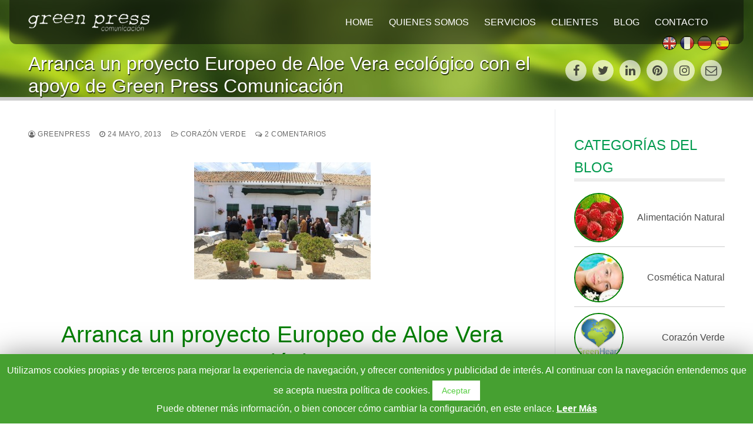

--- FILE ---
content_type: text/html; charset=UTF-8
request_url: https://www.greenpcomunicacion.com/arranca-un-proyecto-europeo-de-aloe-vera-ecologico-con-el-apoyo-de-green-press-comunicacion/
body_size: 48606
content:
<!doctype html><html lang="es"><head><meta charset="UTF-8"><meta name="viewport" content="width=device-width, initial-scale=1, maximum-scale=10.0, user-scalable=yes"><link rel="profile" href="https://gmpg.org/xfn/11"> <script type="text/javascript">function googleTranslateElementInit2() {new google.translate.TranslateElement({pageLanguage: 'es',autoDisplay: false}, 'google_translate_element2');}</script><script type="text/javascript" src="//translate.google.com/translate_a/element.js?cb=googleTranslateElementInit2"></script> <script type="text/javascript">function GTranslateGetCurrentLang() {var keyValue = document['cookie'].match('(^|;) ?googtrans=([^;]*)(;|$)');return keyValue ? keyValue[2].split('/')[2] : null;}
function GTranslateFireEvent(element,event){try{if(document.createEventObject){var evt=document.createEventObject();element.fireEvent('on'+event,evt)}else{var evt=document.createEvent('HTMLEvents');evt.initEvent(event,true,true);element.dispatchEvent(evt)}}catch(e){}}
function doGTranslate(lang_pair){if(lang_pair.value)lang_pair=lang_pair.value;if(lang_pair=='')return;var lang=lang_pair.split('|')[1];if(GTranslateGetCurrentLang() == null && lang == lang_pair.split('|')[0])return;var teCombo;var sel=document.getElementsByTagName('select');for(var i=0;i<sel.length;i++)if(/goog-te-combo/.test(sel[i].className)){teCombo=sel[i];break;}if(document.getElementById('google_translate_element2')==null||document.getElementById('google_translate_element2').innerHTML.length==0||teCombo.length==0||teCombo.innerHTML.length==0){setTimeout(function(){doGTranslate(lang_pair)},500)}else{teCombo.value=lang;GTranslateFireEvent(teCombo,'change');GTranslateFireEvent(teCombo,'change')}}</script> <link media="all" href="https://www.greenpcomunicacion.com/wp-content/cache/autoptimize/css/autoptimize_1372694ae48551fc28dbdef7f9f044d8.css" rel="stylesheet" /><title>Arranca un proyecto Europeo de Aloe Vera ecológico con el apoyo de Green Press Comunicación - Green Press Comunicacion</title><meta name="robots" content="max-snippet:-1, max-image-preview:large, max-video-preview:-1"/><link rel="canonical" href="https://www.greenpcomunicacion.com/arranca-un-proyecto-europeo-de-aloe-vera-ecologico-con-el-apoyo-de-green-press-comunicacion/" /><meta property="og:locale" content="es_ES" /><meta property="og:type" content="article" /><meta property="og:title" content="Arranca un proyecto Europeo de Aloe Vera ecológico con el apoyo de Green Press Comunicación - Green Press Comunicacion" /><meta property="og:description" content="&nbsp; Arranca un proyecto Europeo de Aloe Vera ecológico con el apoyo de Green Press Comunicación El futuro del Aloe Vera ecológico en España y&hellip;" /><meta property="og:url" content="https://www.greenpcomunicacion.com/arranca-un-proyecto-europeo-de-aloe-vera-ecologico-con-el-apoyo-de-green-press-comunicacion/" /><meta property="og:site_name" content="Green Press Comunicacion" /><meta property="article:publisher" content="https://www.facebook.com/greenpresscomunicacion" /><meta property="article:author" content="greenpress" /><meta property="article:tag" content="Andres Lopez Yara" /><meta property="article:tag" content="Aprender sobre Aloe" /><meta property="article:tag" content="Arranca un proyecto Europeo de Aloe Vera ecológico con el apoyo de Green Press Comunicación" /><meta property="article:tag" content="Finca Las Coronas" /><meta property="article:tag" content="green press comunicacion" /><meta property="article:tag" content="maripi gadet" /><meta property="article:tag" content="usos del Aloe" /><meta property="article:section" content="Corazón Verde" /><meta property="article:published_time" content="2013-05-24T17:00:39+00:00" /><meta property="article:modified_time" content="2014-07-06T08:44:44+00:00" /><meta property="og:updated_time" content="2014-07-06T08:44:44+00:00" /><meta property="og:image" content="https://www.greenpcomunicacion.com/wp-content/uploads/2013/05/965080_485212874885869_877393328_o-Copiar.jpg" /><meta property="og:image:secure_url" content="https://www.greenpcomunicacion.com/wp-content/uploads/2013/05/965080_485212874885869_877393328_o-Copiar.jpg" /><meta property="og:image:width" content="800" /><meta property="og:image:height" content="533" /><meta name="twitter:card" content="summary" /><meta name="twitter:description" content="&nbsp; Arranca un proyecto Europeo de Aloe Vera ecológico con el apoyo de Green Press Comunicación El futuro del Aloe Vera ecológico en España y&hellip;" /><meta name="twitter:title" content="Arranca un proyecto Europeo de Aloe Vera ecológico con el apoyo de Green Press Comunicación - Green Press Comunicacion" /><meta name="twitter:site" content="@gpcomunicacion" /><meta name="twitter:image" content="https://www.greenpcomunicacion.com/wp-content/uploads/2013/05/965080_485212874885869_877393328_o-Copiar.jpg" /><meta name="twitter:creator" content="@greenpcomunicacion" /> <script type='application/ld+json' class='yoast-schema-graph yoast-schema-graph--main'>{"@context":"https://schema.org","@graph":[{"@type":"WebSite","@id":"https://www.greenpcomunicacion.com/#website","url":"https://www.greenpcomunicacion.com/","name":"Green Press Comunicacion","inLanguage":"es","description":"Comunicacion Verde","potentialAction":[{"@type":"SearchAction","target":"https://www.greenpcomunicacion.com/?s={search_term_string}","query-input":"required name=search_term_string"}]},{"@type":"ImageObject","@id":"https://www.greenpcomunicacion.com/arranca-un-proyecto-europeo-de-aloe-vera-ecologico-con-el-apoyo-de-green-press-comunicacion/#primaryimage","inLanguage":"es","url":"https://www.greenpcomunicacion.com/wp-content/uploads/2013/05/965080_485212874885869_877393328_o-Copiar.jpg","width":800,"height":533},{"@type":"WebPage","@id":"https://www.greenpcomunicacion.com/arranca-un-proyecto-europeo-de-aloe-vera-ecologico-con-el-apoyo-de-green-press-comunicacion/#webpage","url":"https://www.greenpcomunicacion.com/arranca-un-proyecto-europeo-de-aloe-vera-ecologico-con-el-apoyo-de-green-press-comunicacion/","name":"Arranca un proyecto Europeo de Aloe Vera ecol\u00f3gico con el apoyo de Green Press Comunicaci\u00f3n - Green Press Comunicacion","isPartOf":{"@id":"https://www.greenpcomunicacion.com/#website"},"inLanguage":"es","primaryImageOfPage":{"@id":"https://www.greenpcomunicacion.com/arranca-un-proyecto-europeo-de-aloe-vera-ecologico-con-el-apoyo-de-green-press-comunicacion/#primaryimage"},"datePublished":"2013-05-24T17:00:39+00:00","dateModified":"2014-07-06T08:44:44+00:00","author":{"@id":"https://www.greenpcomunicacion.com/#/schema/person/e44ee66d29061ce0fc9bd1d72676dadf"},"potentialAction":[{"@type":"ReadAction","target":["https://www.greenpcomunicacion.com/arranca-un-proyecto-europeo-de-aloe-vera-ecologico-con-el-apoyo-de-green-press-comunicacion/"]}]},{"@type":["Person"],"@id":"https://www.greenpcomunicacion.com/#/schema/person/e44ee66d29061ce0fc9bd1d72676dadf","name":"greenpress","image":{"@type":"ImageObject","@id":"https://www.greenpcomunicacion.com/#authorlogo","inLanguage":"es","url":"https://secure.gravatar.com/avatar/ec877a07193714b2a4bce82cb520560d?s=96&d=mm&r=g","caption":"greenpress"},"description":"Green Press est\u00e1 formado por un equipo de profesionales creativos, apasionados, altamente cualificados y con amplia experiencia en la utilizaci\u00f3n de estrategias de vanguardia en comunicaci\u00f3n.","sameAs":["greenpress","https://twitter.com/greenpcomunicacion"]}]}</script> <link rel='dns-prefetch' href='//www.google.com' /><link rel='dns-prefetch' href='//platform-api.sharethis.com' /><link rel='dns-prefetch' href='//s.w.org' /><link rel="alternate" type="application/rss+xml" title="Green Press Comunicacion &raquo; Feed" href="https://www.greenpcomunicacion.com/feed/" /><link rel="alternate" type="application/rss+xml" title="Green Press Comunicacion &raquo; Feed de los comentarios" href="https://www.greenpcomunicacion.com/comments/feed/" /><link rel="alternate" type="application/rss+xml" title="Green Press Comunicacion &raquo; Comentario Arranca un proyecto Europeo de Aloe Vera ecológico con el apoyo de Green Press Comunicación del feed" href="https://www.greenpcomunicacion.com/arranca-un-proyecto-europeo-de-aloe-vera-ecologico-con-el-apoyo-de-green-press-comunicacion/feed/" /> <script type="text/javascript">window._wpemojiSettings = {"baseUrl":"https:\/\/s.w.org\/images\/core\/emoji\/12.0.0-1\/72x72\/","ext":".png","svgUrl":"https:\/\/s.w.org\/images\/core\/emoji\/12.0.0-1\/svg\/","svgExt":".svg","source":{"concatemoji":"https:\/\/www.greenpcomunicacion.com\/wp-includes\/js\/wp-emoji-release.min.js?ver=5.3.18"}};
			!function(e,a,t){var n,r,o,i=a.createElement("canvas"),p=i.getContext&&i.getContext("2d");function s(e,t){var a=String.fromCharCode;p.clearRect(0,0,i.width,i.height),p.fillText(a.apply(this,e),0,0);e=i.toDataURL();return p.clearRect(0,0,i.width,i.height),p.fillText(a.apply(this,t),0,0),e===i.toDataURL()}function c(e){var t=a.createElement("script");t.src=e,t.defer=t.type="text/javascript",a.getElementsByTagName("head")[0].appendChild(t)}for(o=Array("flag","emoji"),t.supports={everything:!0,everythingExceptFlag:!0},r=0;r<o.length;r++)t.supports[o[r]]=function(e){if(!p||!p.fillText)return!1;switch(p.textBaseline="top",p.font="600 32px Arial",e){case"flag":return s([127987,65039,8205,9895,65039],[127987,65039,8203,9895,65039])?!1:!s([55356,56826,55356,56819],[55356,56826,8203,55356,56819])&&!s([55356,57332,56128,56423,56128,56418,56128,56421,56128,56430,56128,56423,56128,56447],[55356,57332,8203,56128,56423,8203,56128,56418,8203,56128,56421,8203,56128,56430,8203,56128,56423,8203,56128,56447]);case"emoji":return!s([55357,56424,55356,57342,8205,55358,56605,8205,55357,56424,55356,57340],[55357,56424,55356,57342,8203,55358,56605,8203,55357,56424,55356,57340])}return!1}(o[r]),t.supports.everything=t.supports.everything&&t.supports[o[r]],"flag"!==o[r]&&(t.supports.everythingExceptFlag=t.supports.everythingExceptFlag&&t.supports[o[r]]);t.supports.everythingExceptFlag=t.supports.everythingExceptFlag&&!t.supports.flag,t.DOMReady=!1,t.readyCallback=function(){t.DOMReady=!0},t.supports.everything||(n=function(){t.readyCallback()},a.addEventListener?(a.addEventListener("DOMContentLoaded",n,!1),e.addEventListener("load",n,!1)):(e.attachEvent("onload",n),a.attachEvent("onreadystatechange",function(){"complete"===a.readyState&&t.readyCallback()})),(n=t.source||{}).concatemoji?c(n.concatemoji):n.wpemoji&&n.twemoji&&(c(n.twemoji),c(n.wpemoji)))}(window,document,window._wpemojiSettings);</script> <script type='text/javascript' src='https://www.greenpcomunicacion.com/wp-includes/js/jquery/jquery.js?ver=1.12.4-wp'></script> <script type='text/javascript'>var Cli_Data = {"nn_cookie_ids":[],"cookielist":[]};
var log_object = {"ajax_url":"https:\/\/www.greenpcomunicacion.com\/wp-admin\/admin-ajax.php"};</script> <script type='text/javascript' src='//platform-api.sharethis.com/js/sharethis.js#product=ga'></script> <link rel='https://api.w.org/' href='https://www.greenpcomunicacion.com/wp-json/' /><link rel="EditURI" type="application/rsd+xml" title="RSD" href="https://www.greenpcomunicacion.com/xmlrpc.php?rsd" /><link rel="wlwmanifest" type="application/wlwmanifest+xml" href="https://www.greenpcomunicacion.com/wp-includes/wlwmanifest.xml" /><meta name="generator" content="WordPress 5.3.18" /><link rel='shortlink' href='https://www.greenpcomunicacion.com/?p=953' /><link rel="alternate" type="application/json+oembed" href="https://www.greenpcomunicacion.com/wp-json/oembed/1.0/embed?url=https%3A%2F%2Fwww.greenpcomunicacion.com%2Farranca-un-proyecto-europeo-de-aloe-vera-ecologico-con-el-apoyo-de-green-press-comunicacion%2F" /><link rel="alternate" type="text/xml+oembed" href="https://www.greenpcomunicacion.com/wp-json/oembed/1.0/embed?url=https%3A%2F%2Fwww.greenpcomunicacion.com%2Farranca-un-proyecto-europeo-de-aloe-vera-ecologico-con-el-apoyo-de-green-press-comunicacion%2F&#038;format=xml" /> <script>document.documentElement.className = document.documentElement.className.replace( 'no-js', 'js' );</script> <link rel="pingback" href="https://www.greenpcomunicacion.com/xmlrpc.php"> <script type="text/javascript">var cli_flush_cache=1;</script>  <svg aria-hidden="true" style="display:none !important;" version="1.1" xmlns="http://www.w3.org/2000/svg" xmlns:xlink="http://www.w3.org/1999/xlink"> <defs> <symbol id="wpusb-angle-double-left" viewBox="0 0 19 32"> <path d="M11.361 24.121q0 0.254-0.195 0.449l-0.976 0.976q-0.195 0.195-0.449 0.195t-0.449-0.195l-9.097-9.097q-0.195-0.195-0.195-0.449t0.195-0.449l9.097-9.097q0.195-0.195 0.449-0.195t0.449 0.195l0.976 0.976q0.195 0.195 0.195 0.449t-0.195 0.449l-7.672 7.672 7.672 7.672q0.195 0.195 0.195 0.449zM18.857 24.121q0 0.254-0.195 0.449l-0.976 0.976q-0.195 0.195-0.449 0.195t-0.449-0.195l-9.097-9.097q-0.195-0.195-0.195-0.449t0.195-0.449l9.097-9.097q0.195-0.195 0.449-0.195t0.449 0.195l0.976 0.976q0.195 0.195 0.195 0.449t-0.195 0.449l-7.672 7.672 7.672 7.672q0.195 0.195 0.195 0.449z"></path> </symbol> <symbol id="wpusb-angle-double-right" viewBox="0 0 18 32"> <path d="M10.673 16q0 0.238-0.183 0.422l-8.545 8.545q-0.183 0.183-0.422 0.183t-0.422-0.183l-0.917-0.917q-0.183-0.183-0.183-0.422t0.183-0.422l7.207-7.207-7.207-7.207q-0.183-0.183-0.183-0.422t0.183-0.422l0.917-0.917q0.183-0.183 0.422-0.183t0.422 0.183l8.545 8.545q0.183 0.183 0.183 0.422zM17.714 16q0 0.238-0.183 0.422l-8.545 8.545q-0.183 0.183-0.422 0.183t-0.422-0.183l-0.917-0.917q-0.183-0.183-0.183-0.422t0.183-0.422l7.207-7.207-7.207-7.207q-0.183-0.183-0.183-0.422t0.183-0.422l0.917-0.917q0.183-0.183 0.422-0.183t0.422 0.183l8.545 8.545q0.183 0.183 0.183 0.422z"></path> </symbol> <symbol id="wpusb-share" viewBox="0 0 27 32"> <path d="M21.714 18.286q2.375 0 4.045 1.67t1.67 4.045-1.67 4.045-4.045 1.67-4.045-1.67-1.67-4.045q0-0.214 0.036-0.607l-6.429-3.214q-1.643 1.536-3.893 1.536-2.375 0-4.045-1.67t-1.67-4.045 1.67-4.045 4.045-1.67q2.25 0 3.893 1.536l6.429-3.214q-0.036-0.393-0.036-0.607 0-2.375 1.67-4.045t4.045-1.67 4.045 1.67 1.67 4.045-1.67 4.045-4.045 1.67q-2.25 0-3.893-1.536l-6.429 3.214q0.036 0.393 0.036 0.607t-0.036 0.607l6.429 3.214q1.643-1.536 3.893-1.536z"></path> </symbol> <symbol id="wpusb-share-square" viewBox="0 0 32 32"> <path d="M1.837 0.177c-0.717 0.22-1.296 0.739-1.632 1.457l-0.205 0.439v27.891l0.198 0.417c0.271 0.578 0.717 1.040 1.296 1.325l0.483 0.234h27.891l0.483-0.234c0.578-0.285 1.025-0.747 1.296-1.325l0.198-0.417v-27.891l-0.205-0.439c-0.344-0.732-0.922-1.237-1.662-1.457-0.351-0.102-1.794-0.117-14.085-0.11-11.947 0-13.741 0.015-14.055 0.11zM22.913 6.172c0.659 0.176 1.274 0.534 1.794 1.061 0.798 0.798 1.171 1.698 1.171 2.826 0 1.12-0.425 2.072-1.281 2.877-0.813 0.761-1.589 1.062-2.709 1.062-0.871 0-1.53-0.198-2.233-0.681l-0.439-0.3-5.3 2.386v1.223l0.659 0.293c0.359 0.161 1.552 0.695 2.65 1.193l1.991 0.908 0.447-0.3c0.695-0.476 1.354-0.681 2.225-0.681 1.171-0.007 1.962 0.322 2.826 1.193 0.827 0.827 1.164 1.625 1.164 2.753 0 1.12-0.373 2.020-1.171 2.818-0.805 0.805-1.698 1.171-2.84 1.171-1.083 0-2.035-0.417-2.811-1.23-0.695-0.732-1.054-1.523-1.135-2.518l-0.044-0.556-2.562-1.164c-1.406-0.637-2.643-1.193-2.752-1.244-0.176-0.073-0.234-0.059-0.512 0.124-0.996 0.674-2.467 0.805-3.609 0.322-2.167-0.908-3.097-3.419-2.035-5.512 0.264-0.52 0.9-1.23 1.391-1.545 1.237-0.791 2.914-0.813 4.173-0.051l0.41 0.242 5.498-2.482 0.044-0.556c0.088-1.062 0.483-1.896 1.259-2.635 0.542-0.512 1.076-0.827 1.698-0.996 0.483-0.132 1.515-0.132 2.035 0z"></path> </symbol> <symbol id="wpusb-share-rounded" viewBox="0 0 32 32"> <path d="M16 0c-8.822 0-15.999 7.177-15.999 15.999s7.177 16.001 15.999 16.001 15.999-7.178 15.999-16.001c0-8.822-7.177-15.999-15.999-15.999zM11.801 15.972c0 0.161-0.016 0.318-0.039 0.473l6.733 3.296c0.576-0.606 1.388-0.985 2.29-0.985 1.747 0 3.163 1.416 3.163 3.163s-1.416 3.163-3.163 3.163-3.163-1.416-3.163-3.163c0-0.161 0.016-0.318 0.039-0.473l-6.733-3.296c-0.576 0.606-1.388 0.985-2.29 0.985-1.747 0-3.163-1.416-3.163-3.163s1.416-3.163 3.163-3.163c0.906 0 1.721 0.383 2.298 0.994l6.723-3.26c-0.022-0.151-0.037-0.304-0.037-0.461 0-1.747 1.416-3.163 3.163-3.163s3.163 1.416 3.163 3.163-1.416 3.163-3.163 3.163c-0.906 0-1.721-0.383-2.298-0.994l-6.723 3.26c0.023 0.151 0.037 0.304 0.037 0.461z"></path> </symbol> <symbol id="wpusb-vk" viewBox="0 0 32 32"> <path d="M28.42 19.647c0 0 2.566 2.535 3.201 3.707 0.017 0.025 0.025 0.044 0.029 0.056 0.259 0.433 0.322 0.773 0.195 1.024-0.214 0.414-0.94 0.622-1.186 0.64 0 0-4.409 0-4.536 0-0.316 0-0.973-0.082-1.773-0.635-0.611-0.427-1.219-1.13-1.808-1.817-0.879-1.020-1.639-1.906-2.409-1.906-0.098 0-0.194 0.016-0.286 0.048-0.582 0.184-1.322 1.014-1.322 3.225 0 0.692-0.546 1.086-0.928 1.086 0 0-1.981 0-2.077 0-0.708 0-4.393-0.248-7.661-3.693-4.004-4.218-7.6-12.681-7.635-12.755-0.224-0.548 0.246-0.846 0.754-0.846h4.58c0.614 0 0.814 0.371 0.954 0.705 0.162 0.382 0.762 1.912 1.746 3.631 1.593 2.796 2.573 3.934 3.355 3.934 0.148 0 0.287-0.037 0.419-0.111 1.022-0.562 0.832-4.212 0.784-4.964 0-0.146-0.002-1.63-0.525-2.347-0.375-0.514-1.013-0.714-1.398-0.787 0.103-0.149 0.322-0.378 0.603-0.513 0.7-0.349 1.965-0.4 3.22-0.4h0.697c1.362 0.019 1.714 0.106 2.209 0.232 0.997 0.238 1.016 0.884 0.928 3.084-0.025 0.628-0.052 1.336-0.052 2.169 0 0.178-0.008 0.376-0.008 0.578-0.030 1.128-0.070 2.4 0.727 2.922 0.102 0.063 0.221 0.098 0.344 0.098 0.276 0 1.103 0 3.346-3.849 0.984-1.7 1.746-3.704 1.798-3.855 0.044-0.084 0.178-0.321 0.34-0.416 0.124-0.076 0.289-0.089 0.375-0.089h5.388c0.587 0 0.986 0.089 1.063 0.311 0.13 0.36-0.025 1.46-2.485 4.787-0.414 0.554-0.778 1.033-1.097 1.452-2.23 2.927-2.23 3.074 0.132 5.296z"></path> </symbol> <symbol id="wpusb-vk-square" viewBox="0 0 32 32"> <path d="M32 28.444v-24.889c0-1.956-1.605-3.556-3.564-3.556h-24.871c-2.044 0-3.564 1.516-3.564 3.556v24.889c0 2.041 1.52 3.556 3.564 3.556h24.871c1.959 0 3.564-1.598 3.564-3.556zM25.216 18.857c0 0 2.012 1.986 2.508 2.907 0.014 0.020 0.020 0.037 0.025 0.044 0.201 0.338 0.252 0.604 0.151 0.8-0.167 0.325-0.736 0.489-0.93 0.503 0 0-3.454 0-3.554 0-0.249 0-0.764-0.064-1.39-0.496-0.48-0.334-0.955-0.887-1.417-1.426-0.69-0.8-1.287-1.493-1.888-1.493-0.076 0-0.153 0.012-0.224 0.037-0.457 0.146-1.036 0.795-1.036 2.528 0 0.542-0.427 0.852-0.729 0.852 0 0-1.55 0-1.628 0-0.555 0-3.444-0.194-6.002-2.894-3.14-3.307-5.959-9.94-5.984-9.998-0.178-0.428 0.19-0.661 0.59-0.661h3.591c0.482 0 0.636 0.292 0.747 0.553 0.124 0.297 0.594 1.495 1.362 2.843 1.25 2.192 2.020 3.084 2.633 3.084 0.114 0 0.224-0.030 0.327-0.087 0.802-0.443 0.652-3.301 0.617-3.892 0-0.112-0.002-1.278-0.411-1.838-0.295-0.405-0.795-0.56-1.097-0.619 0.080-0.116 0.252-0.295 0.473-0.402 0.549-0.274 1.54-0.313 2.524-0.313h0.548c1.068 0.014 1.346 0.084 1.732 0.181 0.78 0.187 0.796 0.693 0.727 2.418-0.020 0.491-0.041 1.047-0.041 1.7 0 0.14-0.005 0.295-0.005 0.455-0.025 0.882-0.053 1.879 0.569 2.288 0.082 0.050 0.172 0.078 0.268 0.078 0.217 0 0.866 0 2.624-3.017 0.773-1.332 1.369-2.903 1.41-3.020 0.036-0.064 0.14-0.252 0.263-0.325 0.1-0.059 0.228-0.069 0.295-0.069h4.222c0.462 0 0.775 0.069 0.834 0.245 0.101 0.283-0.020 1.145-1.948 3.751-0.327 0.432-0.61 0.809-0.859 1.138-1.749 2.29-1.749 2.407 0.103 4.146z"></path> </symbol> <symbol id="wpusb-vk-rounded" viewBox="0 0 32 32"> <path d="M16 0c-8.837 0-16 7.163-16 16s7.163 16 16 16 16-7.163 16-16-7.163-16-16-16zM22.153 18.052c0 0 1.415 1.397 1.763 2.045 0.010 0.013 0.015 0.027 0.018 0.033 0.142 0.238 0.175 0.423 0.105 0.562-0.117 0.23-0.517 0.343-0.653 0.353 0 0-2.43 0-2.5 0-0.173 0-0.537-0.045-0.977-0.348-0.338-0.237-0.672-0.625-0.997-1.003-0.485-0.563-0.905-1.050-1.328-1.050-0.053 0-0.108 0.008-0.158 0.025-0.32 0.103-0.73 0.56-0.73 1.777 0 0.38-0.3 0.598-0.512 0.598 0 0-1.092 0-1.145 0-0.39 0-2.422-0.137-4.222-2.035-2.203-2.325-4.187-6.988-4.203-7.032-0.125-0.302 0.133-0.463 0.415-0.463h2.525c0.337 0 0.447 0.205 0.523 0.387 0.090 0.212 0.42 1.053 0.962 2 0.878 1.543 1.417 2.17 1.848 2.17 0.082 0 0.157-0.022 0.232-0.060 0.563-0.313 0.458-2.322 0.433-2.738 0-0.078-0.002-0.898-0.29-1.292-0.207-0.285-0.558-0.393-0.772-0.433 0.055-0.082 0.178-0.207 0.332-0.282 0.387-0.193 1.083-0.222 1.775-0.222h0.385c0.75 0.010 0.943 0.058 1.215 0.127 0.55 0.132 0.562 0.487 0.513 1.702-0.015 0.345-0.030 0.735-0.030 1.195 0 0.1-0.005 0.207-0.005 0.32-0.017 0.618-0.037 1.32 0.4 1.608 0.057 0.035 0.122 0.055 0.19 0.055 0.152 0 0.608 0 1.845-2.122 0.542-0.937 0.962-2.042 0.992-2.123 0.025-0.043 0.098-0.177 0.185-0.228 0.068-0.040 0.16-0.048 0.207-0.048h2.968c0.323 0 0.545 0.048 0.587 0.173 0.073 0.198-0.013 0.803-1.368 2.638-0.228 0.303-0.43 0.568-0.605 0.798-1.228 1.61-1.228 1.692 0.077 2.913z"></path> </symbol> <symbol id="wpusb-buffer" viewBox="0 0 32 32"> <path d="M15.12 0.162c-0.548 0.149-14.614 6.954-14.863 7.187-0.224 0.216-0.257 0.456-0.083 0.705 0.075 0.1 3.203 1.66 7.494 3.734l7.369 3.56h1.909l1.909-0.921c10.954-5.278 12.846-6.216 12.971-6.407 0.174-0.266 0.058-0.589-0.315-0.83-0.573-0.365-14.241-6.921-14.689-7.037-0.556-0.141-1.154-0.141-1.701 0.008z"></path> <path d="M2.548 14.378c-2.307 1.087-2.49 1.212-2.49 1.593 0 0.124 0.083 0.299 0.183 0.39 0.199 0.183 14.241 6.979 14.788 7.162 0.423 0.133 1.51 0.133 1.925 0 0.349-0.116 14.075-6.739 14.573-7.029 0.183-0.108 0.332-0.274 0.365-0.398 0.1-0.407-0.133-0.589-1.859-1.427-0.896-0.432-1.734-0.805-1.859-0.83-0.166-0.033-1.419 0.539-5.651 2.573-5.992 2.896-6.041 2.913-7.079 2.722-0.548-0.1-0.631-0.141-9.336-4.332-1.129-0.548-2.116-0.988-2.199-0.988-0.091 0-0.697 0.257-1.361 0.564z"></path> <path d="M27.485 22.27c-0.274 0.124-2.705 1.303-5.394 2.606-2.697 1.295-5.054 2.407-5.228 2.456-0.456 0.124-1.353 0.116-1.793-0.025-0.349-0.108-1.535-0.664-7.917-3.759-1.701-0.83-2.954-1.386-3.162-1.411-0.299-0.041-0.531 0.050-2.042 0.788-1.054 0.506-1.743 0.888-1.801 0.996-0.149 0.274-0.108 0.465 0.133 0.697 0.183 0.158 11.153 5.519 14.207 6.938 0.755 0.349 1.544 0.432 2.29 0.241 0.44-0.116 14.232-6.714 14.78-7.071 0.299-0.191 0.415-0.49 0.29-0.755-0.075-0.166-0.481-0.398-1.875-1.079-0.971-0.473-1.826-0.863-1.884-0.863s-0.332 0.108-0.606 0.241z"></path> </symbol> <symbol id="wpusb-buffer-square" viewBox="0 0 32 32"> <path d="M1.859 0.090c-0.692 0.215-1.315 0.775-1.668 1.488l-0.187 0.381v28.103l0.201 0.415c0.263 0.533 0.789 1.059 1.322 1.322l0.415 0.201h28.241l0.415-0.201c0.533-0.263 1.059-0.789 1.322-1.322l0.201-0.415v-28.103l-0.201-0.415c-0.263-0.533-0.789-1.059-1.322-1.322l-0.415-0.201-14.017-0.014c-11.504-0.007-14.072 0.007-14.308 0.083zM19.662 5.143c1.599 0.748 3.032 1.419 3.184 1.488 2.104 0.962 5.212 2.45 5.309 2.54 0.166 0.152 0.159 0.346-0.028 0.464-0.090 0.055-2.077 0.997-4.416 2.090s-4.845 2.263-5.572 2.603c-1.433 0.671-1.827 0.789-2.353 0.685-0.311-0.062-11.207-5.088-11.636-5.371-0.208-0.132-0.215-0.381-0.007-0.526 0.152-0.111 10.874-5.122 11.331-5.302 0.152-0.055 0.429-0.083 0.761-0.062 0.512 0.021 0.575 0.048 3.426 1.391zM11.653 16.481l3.959 1.848h1.038l3.966-1.848 3.959-1.855h0.519c0.505 0 0.554 0.014 1.696 0.547 1.502 0.699 1.661 0.831 1.336 1.128-0.090 0.076-2.18 1.080-4.658 2.236-2.471 1.156-4.859 2.263-5.295 2.471-1.495 0.706-1.564 0.727-2.139 0.699-0.526-0.028-0.54-0.035-5.060-2.146-2.492-1.163-5.018-2.34-5.607-2.616-1.308-0.602-1.384-0.651-1.384-0.865s0.069-0.263 1.384-0.872c1.336-0.616 1.322-0.616 1.869-0.595 0.429 0.014 0.623 0.097 4.416 1.869zM8.725 21.818c0.609 0.277 1.917 0.886 2.907 1.357 0.99 0.464 2.305 1.080 2.928 1.364l1.128 0.519 0.533-0.028c0.533-0.035 0.547-0.042 4.409-1.855l3.876-1.827h0.588l0.588-0.007 1.142 0.54c0.63 0.298 1.211 0.588 1.301 0.644 0.187 0.125 0.194 0.311 0.028 0.471-0.069 0.062-2.665 1.301-5.766 2.755l-5.634 2.644h-1.246l-5.434-2.547c-2.99-1.398-5.524-2.582-5.641-2.63-0.27-0.118-0.471-0.346-0.436-0.505 0.014-0.083 0.311-0.27 0.886-0.554 1.474-0.734 1.779-0.844 2.284-0.851 0.415 0 0.54 0.042 1.557 0.512z"></path> </symbol> <symbol id="wpusb-buffer-rounded" viewBox="0 0 32 32"> <path d="M14.997 0.067c-0.159 0.017-0.652 0.075-1.087 0.125s-1.279 0.217-1.881 0.368c-5.669 1.455-10.084 5.87-11.539 11.539-0.401 1.58-0.485 2.433-0.435 4.457 0.067 2.692 0.46 4.264 1.647 6.664 0.962 1.94 1.998 3.294 3.637 4.791 1.054 0.962 2.065 1.639 3.512 2.358 1.505 0.744 2.425 1.070 3.963 1.396 0.987 0.217 1.179 0.234 3.186 0.234s2.199-0.017 3.186-0.234c1.539-0.326 2.458-0.652 3.963-1.396 1.94-0.962 3.294-1.998 4.791-3.637 0.962-1.054 1.639-2.065 2.358-3.512 1.187-2.4 1.58-3.972 1.647-6.664 0.050-2.024-0.033-2.876-0.435-4.457-1.597-6.221-6.79-10.92-13.128-11.874-0.853-0.125-2.851-0.226-3.386-0.159zM21.201 9.307c2.851 1.296 5.142 2.383 5.109 2.417-0.033 0.042-2.375 1.104-5.184 2.366l-5.126 2.291-5.117-2.291c-2.818-1.263-5.159-2.325-5.193-2.366-0.050-0.042 10.109-4.741 10.302-4.766 0.025 0 2.366 1.062 5.209 2.35zM12.154 16.707l3.846 1.731 3.855-1.731c2.299-1.037 3.905-1.714 3.997-1.681 0.426 0.134 2.408 1.095 2.4 1.171-0.008 0.092-9.833 4.54-10.168 4.599-0.15 0.033-1.656-0.61-5.268-2.233-2.784-1.254-5.076-2.316-5.092-2.358-0.017-0.067 2.341-1.204 2.525-1.221 0.033 0 1.798 0.778 3.905 1.722zM12.296 20.996l3.704 1.664 7.634-3.428 1.054 0.477c0.577 0.268 1.196 0.535 1.371 0.61 0.167 0.067 0.309 0.151 0.309 0.176s-2.333 1.095-5.184 2.375l-5.184 2.325-5.184-2.325c-2.851-1.279-5.184-2.341-5.184-2.366 0-0.1 2.651-1.246 2.801-1.212 0.092 0.025 1.831 0.786 3.863 1.706z"></path> </symbol> <symbol id="wpusb-like" viewBox="0 0 27 32"> <path d="M4.571 25.143q0-0.464-0.339-0.804t-0.804-0.339-0.804 0.339-0.339 0.804 0.339 0.804 0.804 0.339 0.804-0.339 0.339-0.804zM25.143 14.857q0-0.911-0.696-1.598t-1.589-0.688h-6.286q0-1.036 0.857-2.848t0.857-2.866q0-1.75-0.571-2.589t-2.286-0.839q-0.464 0.464-0.679 1.518t-0.545 2.241-1.063 1.955q-0.393 0.411-1.375 1.625-0.071 0.089-0.411 0.536t-0.563 0.732-0.616 0.759-0.714 0.786-0.688 0.634-0.714 0.482-0.634 0.161h-0.571v11.429h0.571q0.232 0 0.563 0.054t0.589 0.116 0.679 0.196 0.625 0.205 0.634 0.223 0.518 0.188q3.768 1.304 6.107 1.304h2.161q3.429 0 3.429-2.982 0-0.464-0.089-1 0.536-0.286 0.848-0.938t0.313-1.313-0.321-1.232q0.946-0.893 0.946-2.125 0-0.446-0.179-0.991t-0.446-0.848q0.571-0.018 0.955-0.839t0.384-1.446zM27.429 14.839q0 1.589-0.875 2.911 0.161 0.589 0.161 1.232 0 1.375-0.679 2.571 0.054 0.375 0.054 0.768 0 1.804-1.071 3.179 0.018 2.482-1.518 3.92t-4.054 1.438h-2.304q-1.714 0-3.384-0.402t-3.866-1.17q-2.071-0.714-2.464-0.714h-5.143q-0.946 0-1.616-0.67t-0.67-1.616v-11.429q0-0.946 0.67-1.616t1.616-0.67h4.893q0.643-0.429 2.446-2.768 1.036-1.339 1.911-2.286 0.429-0.446 0.634-1.527t0.545-2.259 1.107-1.929q0.696-0.661 1.607-0.661 1.5 0 2.696 0.58t1.821 1.813 0.625 3.321q0 1.661-0.857 3.429h3.143q1.857 0 3.214 1.357t1.357 3.196z"></path> </symbol> <symbol id="wpusb-like-square" viewBox="0 0 32 32"> <path d="M2.769 0.154c-0.814 0.219-1.791 0.937-2.106 1.532-0.055 0.116-0.144 0.212-0.185 0.212s-0.062 0.020-0.034 0.041c0.021 0.020-0.021 0.191-0.096 0.376-0.068 0.191-0.13 0.403-0.13 0.479s-0.027 0.123-0.055 0.103c-0.034-0.021-0.041 0.062-0.027 0.178 0.020 0.13-0.007 0.232-0.062 0.273-0.075 0.048-0.075 0.075-0.007 0.103 0.041 0.014 0.082 0.062 0.082 0.096 0 0.041-0.027 0.055-0.062 0.027-0.041-0.021-0.048 0.062-0.021 0.219 0.027 0.144 0.048 5.88 0.048 12.752 0 6.865 0.021 12.471 0.048 12.458 0.041-0.027 0.157 0.479 0.144 0.636 0 0.048 0.014 0.089 0.041 0.089s0.123 0.13 0.212 0.287c0.41 0.752 1.176 1.388 1.983 1.668 0.362 0.123 0.8 0.13 13.401 0.13 7.166 0 13.169-0.014 13.34-0.034 0.178-0.020 0.308-0.055 0.294-0.075s0.109-0.103 0.267-0.171c0.157-0.068 0.369-0.185 0.472-0.253 0.103-0.075 0.212-0.109 0.267-0.082 0.048 0.034 0.068 0.027 0.041-0.014-0.048-0.075 0.431-0.547 0.52-0.513 0.034 0.007 0.041-0.007 0.020-0.041s0.048-0.185 0.157-0.328c0.103-0.144 0.267-0.458 0.362-0.691 0.096-0.239 0.191-0.41 0.212-0.383 0.027 0.020 0.041-5.908 0.027-13.183-0.014-13.176-0.014-13.224-0.157-13.606-0.321-0.875-0.896-1.559-1.641-1.956-0.862-0.458 0.116-0.431-14.112-0.424-10.851 0-12.943 0.021-13.244 0.096zM18.584 3.258c-0.027 0.034 0.027 0.048 0.109 0.021 0.109-0.027 0.13-0.014 0.089 0.055-0.034 0.055-0.027 0.075 0.020 0.048 0.089-0.062 0.301 0.014 0.253 0.089-0.020 0.027 0.020 0.048 0.089 0.041 0.062 0 0.109 0.034 0.096 0.082-0.007 0.055 0.014 0.075 0.055 0.048 0.096-0.055 0.834 0.65 0.793 0.759-0.020 0.055 0 0.109 0.041 0.137 0.048 0.027 0.055 0.021 0.027-0.027s-0.034-0.082-0.020-0.082c0.055 0 0.41 0.581 0.41 0.663 0 0.048 0.027 0.089 0.062 0.089s0.048 0.027 0.027 0.062c-0.020 0.034 0.007 0.082 0.068 0.103 0.062 0.027 0.096 0.089 0.068 0.144-0.020 0.055-0.007 0.103 0.027 0.103s0.041 0.048 0.020 0.116c-0.027 0.068-0.014 0.096 0.034 0.062 0.089-0.055 0.178 0.198 0.109 0.308-0.034 0.055-0.020 0.062 0.041 0.027 0.062-0.041 0.068-0.014 0.034 0.103s-0.027 0.144 0.041 0.103c0.062-0.041 0.075-0.014 0.048 0.089-0.027 0.082-0.014 0.15 0.027 0.15 0.034 0 0.041 0.062 0.020 0.144-0.062 0.191 0.020 0.492 0.116 0.431 0.048-0.034 0.062 0.021 0.041 0.171-0.014 0.116 0 0.212 0.034 0.212s0.048 0.232 0.027 0.561c-0.027 0.356-0.020 0.479 0.014 0.328 0.041-0.178 0.055-0.068 0.055 0.41s-0.014 0.588-0.055 0.41c-0.034-0.15-0.041-0.007-0.020 0.41 0.020 0.444 0.007 0.608-0.041 0.513s-0.055-0.027-0.027 0.239c0.027 0.287 0.020 0.349-0.041 0.273-0.055-0.075-0.062-0.041-0.027 0.164 0.034 0.191 0.027 0.253-0.027 0.219s-0.068 0.021-0.034 0.171c0.034 0.164 0.020 0.205-0.048 0.164-0.062-0.034-0.068-0.014-0.034 0.096 0.055 0.178-0.089 0.841-0.171 0.793-0.034-0.021-0.041 0.027-0.020 0.096 0.041 0.164 0.39 0.178 4.089 0.205 2.462 0.014 3.173 0.062 3.077 0.212-0.020 0.041 0 0.048 0.055 0.027s0.15 0.014 0.212 0.075c0.062 0.062 0.109 0.096 0.109 0.068 0-0.021 0.096 0.014 0.205 0.068 0.116 0.062 0.191 0.137 0.171 0.171-0.020 0.041 0 0.048 0.055 0.027 0.103-0.034 0.212 0.075 0.219 0.212 0 0.034 0.048 0.062 0.103 0.055 0.13-0.021 0.636 0.656 0.581 0.779-0.020 0.062 0 0.075 0.048 0.048 0.055-0.034 0.062-0.014 0.034 0.068-0.027 0.062-0.020 0.096 0.014 0.075s0.082-0.007 0.109 0.034c0.020 0.034 0.007 0.068-0.027 0.068-0.041 0-0.075 0.034-0.075 0.075 0 0.034 0.027 0.055 0.062 0.034 0.089-0.055 0.157 0.28 0.109 0.533-0.034 0.157-0.027 0.185 0.027 0.109s0.075 0 0.068 0.308c0 0.308-0.020 0.376-0.068 0.273s-0.055-0.068-0.020 0.123c0.027 0.191 0.014 0.253-0.041 0.219-0.062-0.034-0.068-0.007-0.041 0.089 0.048 0.144-0.082 0.506-0.164 0.458-0.027-0.014-0.082 0.055-0.13 0.157-0.075 0.171-0.068 0.178 0.027 0.055 0.137-0.178 0.13-0.089-0.007 0.178-0.068 0.13-0.075 0.185-0.020 0.157 0.062-0.041 0.068-0.007 0.034 0.13-0.034 0.13-0.020 0.178 0.027 0.144 0.055-0.034 0.062 0.034 0.034 0.219-0.034 0.185-0.027 0.232 0.027 0.164 0.048-0.075 0.068-0.034 0.089 0.171 0.034 0.438-0.020 0.882-0.096 0.773-0.041-0.062-0.048-0.020-0.020 0.137 0.041 0.178 0.027 0.219-0.041 0.178-0.062-0.041-0.075-0.020-0.041 0.062 0.096 0.239-0.554 1.183-0.759 1.101-0.082-0.027-0.096 0.082-0.075 0.745 0.014 0.431 0 0.745-0.027 0.704-0.034-0.048-0.041 0.041-0.014 0.191 0.020 0.171 0.014 0.239-0.020 0.185-0.048-0.075-0.075-0.055-0.109 0.075-0.020 0.096-0.062 0.226-0.082 0.301-0.034 0.103-0.027 0.103 0.034 0.020 0.109-0.157 0.089-0.020-0.034 0.219-0.123 0.246-0.697 0.875-0.793 0.875-0.034 0-0.041-0.034-0.014-0.082 0.027-0.041 0.020-0.062-0.014-0.034-0.034 0.020-0.055 0.267-0.048 0.554s-0.014 0.52-0.048 0.52c-0.034 0-0.048 0.048-0.027 0.103 0.048 0.123-0.239 0.759-0.444 0.991l-0.157 0.171 0.301-0.479-0.178 0.198c-0.089 0.116-0.15 0.232-0.13 0.267 0.041 0.062-0.171 0.321-0.267 0.321-0.034 0-0.041-0.027-0.020-0.068 0.075-0.123-0.007-0.075-0.144 0.082-0.13 0.15-0.13 0.157 0.007 0.055 0.123-0.096 0.13-0.096 0.041 0.014-0.157 0.205-1.046 0.615-1.224 0.567-0.103-0.027-0.144-0.014-0.116 0.034 0.020 0.034-0.014 0.068-0.082 0.068-0.068 0.007-2.598 0.007-5.627 0.007-3.214 0-5.449 0.027-5.367 0.062 0.096 0.041-0.034 0.062-0.41 0.062-0.403 0.007-0.52-0.014-0.444-0.068s0.034-0.062-0.171-0.027c-0.212 0.027-0.253 0.020-0.171-0.034 0.082-0.062 0.062-0.068-0.089-0.034-0.144 0.027-0.185 0.020-0.144-0.041 0.027-0.055 0.021-0.062-0.034-0.034-0.109 0.068-0.362-0.020-0.308-0.109 0.027-0.048 0.014-0.055-0.027-0.027-0.075 0.048-0.492-0.13-0.492-0.205 0-0.020 0.034-0.014 0.082 0.014s0.055 0.020 0.027-0.034c-0.041-0.062-0.075-0.062-0.164 0.007-0.089 0.075-0.103 0.068-0.062-0.034 0.027-0.082 0.021-0.109-0.027-0.075-0.041 0.027-0.055 0.13-0.034 0.246 0.021 0.109 0.014 0.185-0.021 0.164-0.068-0.041-0.171 0.164-0.109 0.219 0.021 0.020 0.034-0.007 0.034-0.055s0.021-0.075 0.041-0.055c0.103 0.103-0.52 0.875-0.711 0.875-0.027 0-2.031 0-4.451 0l-4.396 0.007-0.232-0.178c-0.13-0.103-0.321-0.308-0.424-0.465l-0.185-0.28-0.020-6.42-0.014-6.427 0.171-0.294c0.096-0.164 0.212-0.301 0.253-0.301 0.062 0 0.062 0.021 0 0.082-0.048 0.048-0.082 0.109-0.082 0.15 0 0.034 0.041 0.007 0.096-0.062 0.055-0.075 0.082-0.157 0.068-0.185-0.055-0.082 0.403-0.335 0.54-0.301 0.062 0.014 0.103 0.007 0.082-0.027-0.021-0.027 0.075-0.068 0.198-0.082 0.13-0.014 0.219 0 0.198 0.027-0.014 0.034 1.771 0.048 3.966 0.041 2.202-0.014 3.973 0 3.932 0.021-0.034 0.021 0 0.062 0.075 0.082 0.082 0.021 0.13 0.007 0.103-0.027-0.068-0.109 0.082-0.068 0.321 0.096 0.308 0.205 0.554 0.581 0.499 0.752-0.027 0.089-0.014 0.116 0.034 0.082 0.055-0.034 0.068 0.014 0.041 0.15-0.027 0.103-0.021 0.157 0.014 0.123 0.103-0.13 0.369-0.246 0.444-0.198 0.041 0.027 0.055 0.021 0.034-0.021-0.048-0.075 1.217-1.354 1.333-1.354 0.041 0 0.082-0.055 0.096-0.123 0.021-0.171 0.568-0.882 0.636-0.834 0.034 0.014 0.055-0.021 0.048-0.089 0-0.062 0.027-0.109 0.068-0.103 0.048 0.007 0.075-0.034 0.068-0.103 0-0.062 0.027-0.109 0.075-0.103 0.048 0.014 0.068-0.021 0.048-0.075-0.048-0.116 0.308-0.67 0.39-0.615 0.034 0.021 0.041-0.021 0.014-0.082-0.034-0.089-0.021-0.103 0.048-0.062 0.055 0.034 0.075 0.027 0.048-0.014s0.068-0.301 0.198-0.574c0.137-0.28 0.273-0.574 0.308-0.663 0.034-0.096 0.096-0.137 0.144-0.109s0.055 0.021 0.027-0.034c-0.068-0.109 0.021-0.362 0.109-0.308 0.048 0.027 0.055 0.014 0.027-0.034-0.068-0.109 0.021-0.362 0.109-0.308 0.041 0.027 0.055 0.014 0.027-0.027-0.020-0.034 0-0.267 0.055-0.506 0.13-0.567 0.171-1.491 0.103-2.379-0.116-1.47-0.137-1.32 0.28-1.75 0.513-0.526 0.916-0.711 1.559-0.711 0.28 0 0.485 0.027 0.465 0.062z"></path> <path d="M2.441 20.427c0 3.364 0.007 4.745 0.014 3.056 0.014-1.682 0.014-4.431 0-6.12-0.007-1.682-0.014-0.301-0.014 3.063z"></path> <path d="M10.851 20.461c0 3.309 0.007 4.67 0.014 3.029 0.014-1.641 0.014-4.349 0-6.017-0.007-1.668-0.014-0.321-0.014 2.988z"></path> <path d="M8.417 23.265c-0.369 0.205-0.417 0.711-0.096 1.032 0.465 0.465 1.231-0.123 0.971-0.745-0.164-0.383-0.499-0.492-0.875-0.287z"></path> <path d="M19.206 31.962c1.744 0.014 4.588 0.014 6.325 0 1.744-0.007 0.321-0.014-3.159-0.014s-4.902 0.007-3.166 0.014z"></path> </symbol> <symbol id="wpusb-like-rounded" viewBox="0 0 32 32"> <path d="M13.349 0.048c-2.329 0.578-3.084 0.819-4.193 1.333-1.799 0.851-3.149 1.799-4.578 3.213-2.024 2.040-3.422 4.45-4.193 7.245-0.321 1.189-0.369 1.735-0.369 4.177s0.048 2.988 0.369 4.177c0.771 2.795 2.169 5.205 4.193 7.245 2.040 2.024 4.45 3.422 7.245 4.193 1.189 0.321 1.735 0.369 4.177 0.369 3.341 0 4.562-0.257 7.149-1.526 4.080-1.976 7.277-5.863 8.466-10.281 0.321-1.173 0.369-1.751 0.369-4.177 0-2.442-0.048-2.988-0.369-4.177-1.51-5.542-5.815-9.88-11.357-11.422-1.044-0.289-1.783-0.369-3.936-0.402-1.462-0.016-2.795 0-2.972 0.032zM19.293 6.249c1.173 0.916 1.365 3.036 0.482 5.141-0.112 0.273 0.032 0.289 1.751 0.289 2.088 0 2.731 0.193 3.004 0.932 0.193 0.514 0.080 1.044-0.353 1.623-0.289 0.402-0.305 0.466-0.064 1.124 0.305 0.884 0.321 0.819-0.177 1.558-0.369 0.546-0.402 0.675-0.241 1.108 0.273 0.787 0.209 1.365-0.225 1.944-0.225 0.289-0.402 0.723-0.402 0.948 0 0.659-0.273 1.012-1.092 1.43-1.189 0.594-2.361 0.803-4.45 0.787-2.040-0.016-3.743-0.305-5.43-0.9l-0.996-0.353-0.048-3.711-0.032-3.711 2.522-1.767c1.398-0.98 2.651-1.912 2.795-2.072 0.514-0.594 0.803-1.382 1.012-2.795 0.112-0.803 0.241-1.478 0.273-1.51 0.594-0.482 1.108-0.514 1.671-0.064zM10.297 18.506v4.659h-2.892l-0.048-4.498c-0.016-2.474 0-4.594 0.048-4.707 0.048-0.145 0.434-0.193 1.478-0.161l1.414 0.048v4.659z"></path> <path d="M8 20.402c-0.739 0.787-0.193 2.040 0.867 2.040 0.627 0 1.189-0.578 1.189-1.221 0-1.044-1.349-1.574-2.056-0.819z"></path> </symbol> <symbol id="wpusb-facebook" viewBox="0 0 32 32"> <path d="M18.154 2c-2.974 0-5.385 2.411-5.385 5.385v3.231h-4.308v4.308h4.308v15.077h4.308v-15.077h4.846l1.077-4.308h-5.923v-3.231c0-0.595 0.482-1.077 1.077-1.077h5.385v-4.308h-5.385z"></path> </symbol> <symbol id="wpusb-facebook-square" viewBox="0 0 32 32"> <path d="M26.667 0h-21.334c-2.945 0-5.333 2.388-5.333 5.334v21.332c0 2.946 2.387 5.334 5.333 5.334h10.667v-14h-4v-4h4v-3c0-2.761 2.239-5 5-5h5v4h-5c-0.552 0-1 0.448-1 1v3h5.5l-1 4h-4.5v14h6.667c2.945 0 5.333-2.388 5.333-5.334v-21.332c0-2.946-2.387-5.334-5.333-5.334z"></path> </symbol> <symbol id="wpusb-facebook-rounded" viewBox="0 0 32 32"> <path d="M16 0c-8.837 0-16 7.163-16 16s7.163 16 16 16v-12h-4v-4h4v-3c0-2.761 2.239-5 5-5h5v4h-5c-0.552 0-1 0.448-1 1v3h5.5l-1 4h-4.5v11.496c6.901-1.776 12-8.041 12-15.496 0-8.837-7.163-16-16-16z"></path> </symbol> <symbol id="wpusb-twitter" viewBox="0 0 32 32"> <path d="M32 6.076c-1.177 0.522-2.443 0.875-3.771 1.034 1.355-0.813 2.396-2.099 2.887-3.632-1.269 0.752-2.674 1.299-4.169 1.593-1.198-1.276-2.904-2.073-4.792-2.073-3.626 0-6.565 2.939-6.565 6.565 0 0.515 0.058 1.016 0.17 1.496-5.456-0.274-10.294-2.888-13.532-6.86-0.565 0.97-0.889 2.097-0.889 3.301 0 2.278 1.159 4.287 2.921 5.465-1.076-0.034-2.088-0.329-2.974-0.821-0.001 0.027-0.001 0.055-0.001 0.083 0 3.181 2.263 5.834 5.266 6.437-0.551 0.15-1.131 0.23-1.73 0.23-0.423 0-0.834-0.041-1.235-0.118 0.835 2.608 3.26 4.506 6.133 4.559-2.247 1.761-5.078 2.81-8.154 2.81-0.53 0-1.052-0.031-1.566-0.092 2.905 1.863 6.356 2.95 10.064 2.95 12.076 0 18.679-10.004 18.679-18.679 0-0.285-0.006-0.568-0.019-0.849 1.283-0.926 2.396-2.082 3.276-3.398z"></path> </symbol> <symbol id="wpusb-twitter-square" viewBox="0 0 32 32"> <path d="M26.667 0h-21.333c-2.934 0-5.334 2.4-5.334 5.334v21.332c0 2.936 2.4 5.334 5.334 5.334h21.333c2.934 0 5.333-2.398 5.333-5.334v-21.332c0-2.934-2.399-5.334-5.333-5.334zM23.952 11.921c0.008 0.176 0.012 0.353 0.012 0.531 0 5.422-4.127 11.675-11.675 11.675-2.317 0-4.474-0.679-6.29-1.844 0.321 0.038 0.648 0.058 0.979 0.058 1.922 0 3.692-0.656 5.096-1.757-1.796-0.033-3.311-1.219-3.833-2.849 0.251 0.048 0.508 0.074 0.772 0.074 0.374 0 0.737-0.050 1.081-0.144-1.877-0.377-3.291-2.035-3.291-4.023 0-0.017 0-0.034 0-0.052 0.553 0.307 1.186 0.492 1.858 0.513-1.101-0.736-1.825-1.992-1.825-3.415 0-0.752 0.202-1.457 0.556-2.063 2.024 2.482 5.047 4.116 8.457 4.287-0.070-0.3-0.106-0.614-0.106-0.935 0-2.266 1.837-4.103 4.103-4.103 1.18 0 2.247 0.498 2.995 1.296 0.935-0.184 1.813-0.525 2.606-0.996-0.306 0.958-0.957 1.762-1.804 2.27 0.83-0.099 1.621-0.32 2.357-0.646-0.55 0.823-1.245 1.545-2.047 2.124z"></path> </symbol> <symbol id="wpusb-twitter-rounded" viewBox="0 0 32 32"> <path d="M16 0c-8.837 0-16 7.163-16 16s7.163 16 16 16 16-7.163 16-16-7.163-16-16-16zM23.952 11.921c0.008 0.176 0.012 0.353 0.012 0.531 0 5.422-4.127 11.675-11.675 11.675-2.317 0-4.474-0.679-6.29-1.844 0.321 0.038 0.648 0.058 0.979 0.058 1.922 0 3.692-0.656 5.096-1.757-1.796-0.033-3.311-1.219-3.833-2.849 0.251 0.048 0.508 0.074 0.772 0.074 0.374 0 0.737-0.050 1.081-0.144-1.877-0.377-3.291-2.035-3.291-4.023 0-0.017 0-0.034 0-0.052 0.553 0.307 1.186 0.492 1.858 0.513-1.101-0.736-1.825-1.992-1.825-3.415 0-0.752 0.202-1.457 0.556-2.063 2.024 2.482 5.047 4.116 8.457 4.287-0.070-0.3-0.106-0.614-0.106-0.935 0-2.266 1.837-4.103 4.103-4.103 1.18 0 2.247 0.498 2.995 1.296 0.935-0.184 1.813-0.525 2.606-0.996-0.306 0.958-0.957 1.762-1.804 2.27 0.83-0.099 1.621-0.32 2.357-0.646-0.55 0.823-1.245 1.545-2.047 2.124z"></path> </symbol> <symbol id="wpusb-linkedin" viewBox="0 0 32 32"> <path d="M11.429 10.286h6.325v3.242h0.090c0.88-1.578 3.034-3.242 6.244-3.242 6.677 0 7.911 4.156 7.911 9.562v11.009h-6.593v-9.76c0-2.328-0.048-5.322-3.43-5.322-3.434 0-3.958 2.535-3.958 5.153v9.929h-6.591v-20.571z"></path> <path d="M0 10.286h6.857v20.571h-6.857v-20.571z"></path> <path d="M6.857 4.571c0 1.894-1.535 3.429-3.429 3.429s-3.429-1.535-3.429-3.429c0-1.894 1.535-3.429 3.429-3.429s3.429 1.535 3.429 3.429z"></path> </symbol> <symbol id="wpusb-linkedin-square" viewBox="0 0 32 32"> <path d="M26.625 0h-21.25c-2.956 0-5.375 2.419-5.375 5.375v21.25c0 2.956 2.419 5.375 5.375 5.375h21.25c2.956 0 5.375-2.419 5.375-5.375v-21.25c0-2.956-2.419-5.375-5.375-5.375zM12 26h-4v-14h4v14zM10 10c-1.105 0-2-0.895-2-2s0.895-2 2-2 2 0.895 2 2-0.895 2-2 2zM26 26h-4v-8c0-1.105-0.895-2-2-2s-2 0.895-2 2v8h-4v-14h4v2.483c0.825-1.133 2.086-2.483 3.5-2.483 2.485 0 4.5 2.239 4.5 5v9z"></path> </symbol> <symbol id="wpusb-linkedin-rounded" viewBox="0 0 32 32"> <path d="M16 0c-8.837 0-16 7.163-16 16s7.163 16 16 16 16-7.163 16-16-7.163-16-16-16zM12.083 22.632h-3.24v-10.427h3.24v10.427zM10.443 10.925c-1.023 0-1.685-0.725-1.685-1.622 0-0.915 0.682-1.618 1.727-1.618s1.685 0.703 1.705 1.618c0 0.897-0.66 1.622-1.747 1.622zM23.917 22.632h-3.24v-5.778c0-1.345-0.47-2.258-1.642-2.258-0.895 0-1.427 0.618-1.662 1.213-0.087 0.212-0.108 0.512-0.108 0.81v6.012h-3.242v-7.1c0-1.302-0.042-2.39-0.085-3.327h2.815l0.148 1.448h0.065c0.427-0.68 1.472-1.683 3.22-1.683 2.132 0 3.73 1.428 3.73 4.498v6.165z"></path> </symbol> <symbol id="wpusb-pinterest" viewBox="0 0 23 32"> <path d="M-0.001 11.806q0-1.928 0.669-3.632t1.847-2.972 2.713-2.195 3.302-1.392 3.605-0.464q2.82 0 5.247 1.187t3.944 3.454 1.517 5.122q0 1.713-0.339 3.355t-1.071 3.159-1.785 2.668-2.588 1.838-3.373 0.687q-1.214 0-2.409-0.571t-1.713-1.571q-0.178 0.696-0.5 2.008t-0.419 1.696-0.366 1.267-0.464 1.267-0.571 1.116-0.821 1.383-1.107 1.544l-0.25 0.089-0.161-0.178q-0.268-2.802-0.268-3.355 0-1.642 0.384-3.686t1.187-5.131 0.928-3.623q-0.571-1.16-0.571-3.016 0-1.481 0.928-2.784t2.356-1.303q1.089 0 1.696 0.723t0.607 1.829q0 1.178-0.785 3.409t-0.785 3.338q0 1.124 0.803 1.865t1.945 0.741q0.982 0 1.821-0.446t1.401-1.214 1-1.696 0.678-1.972 0.357-1.981 0.116-1.776q0-3.088-1.954-4.81t-5.096-1.722q-3.57 0-5.961 2.311t-2.392 5.863q0 0.785 0.223 1.517t0.482 1.16 0.482 0.812 0.223 0.544q0 0.5-0.268 1.303t-0.66 0.803q-0.036 0-0.303-0.054-0.91-0.268-1.615-1t-1.089-1.687-0.58-1.928-0.196-1.901z"></path> </symbol> <symbol id="wpusb-pinterest-square" viewBox="0 0 32 32"> <path d="M26.667 0h-21.334c-2.945 0-5.333 2.388-5.333 5.334v21.332c0 2.946 2.387 5.334 5.333 5.334h21.334c2.945 0 5.333-2.388 5.333-5.334v-21.332c0-2.946-2.387-5.334-5.333-5.334zM17.915 25.126c-1.621 0-3.145-0.842-3.667-1.837 0 0-0.802 3.055-0.997 3.803-0.361 1.39-1.336 3.132-1.989 4.195l-1.093-0.387c-0.14-1.266-0.266-3.208 0.055-4.59 0.291-1.249 1.876-7.953 1.876-7.953s-0.479-0.958-0.479-2.375c0-2.225 1.29-3.886 2.895-3.886 1.365 0 2.025 1.025 2.025 2.254 0 1.373-0.874 3.425-1.325 5.327-0.377 1.593 0.799 2.892 2.369 2.892 2.844 0 5.030-2.999 5.030-7.327 0-3.831-2.753-6.509-6.683-6.509-4.552 0-7.225 3.415-7.225 6.943 0 1.375 0.53 2.85 1.191 3.651 0.131 0.158 0.15 0.297 0.111 0.459-0.121 0.506-0.391 1.593-0.444 1.815-0.070 0.293-0.232 0.355-0.535 0.214-1.998-0.93-3.248-3.852-3.248-6.198 0-5.047 3.667-9.682 10.572-9.682 5.55 0 9.864 3.955 9.864 9.241 0 5.514-3.477 9.952-8.302 9.952z"></path> </symbol> <symbol id="wpusb-pinterest-rounded" viewBox="0 0 32 32"> <path d="M16 0c-8.837 0-16 7.163-16 16 0 6.778 4.217 12.568 10.169 14.899-0.14-1.266-0.266-3.208 0.055-4.59 0.291-1.249 1.876-7.953 1.876-7.953s-0.479-0.958-0.479-2.375c0-2.225 1.29-3.886 2.895-3.886 1.365 0 2.024 1.025 2.024 2.254 0 1.373-0.874 3.425-1.325 5.327-0.377 1.593 0.799 2.892 2.369 2.892 2.844 0 5.030-2.999 5.030-7.327 0-3.831-2.753-6.509-6.683-6.509-4.552 0-7.225 3.415-7.225 6.943 0 1.375 0.53 2.85 1.191 3.651 0.131 0.158 0.15 0.297 0.111 0.459-0.121 0.506-0.391 1.593-0.444 1.815-0.070 0.293-0.232 0.355-0.535 0.214-1.998-0.93-3.248-3.852-3.248-6.198 0-5.047 3.667-9.682 10.572-9.682 5.55 0 9.864 3.955 9.864 9.241 0 5.514-3.477 9.952-8.302 9.952-1.621 0-3.145-0.842-3.667-1.837 0 0-0.802 3.055-0.997 3.803-0.361 1.39-1.337 3.132-1.989 4.195 1.497 0.463 3.088 0.713 4.738 0.713 8.836-0 16-7.163 16-16s-7.163-16-16-16z"></path> </symbol> <symbol id="wpusb-whatsapp" viewBox="0 0 32 32"> <path d="M22.841 18.978c-0.372-0.186-2.198-1.085-2.539-1.209s-0.588-0.186-0.836 0.186c-0.248 0.372-0.96 1.209-1.176 1.456s-0.433 0.279-0.805 0.093c-0.372-0.186-1.569-0.578-2.988-1.844-1.105-0.985-1.85-2.201-2.067-2.573s-0.023-0.573 0.163-0.758c0.167-0.166 0.372-0.434 0.557-0.651s0.248-0.372 0.371-0.62c0.124-0.248 0.062-0.465-0.031-0.651s-0.836-2.014-1.146-2.758c-0.302-0.724-0.608-0.626-0.836-0.638-0.216-0.011-0.464-0.013-0.712-0.013s-0.65 0.093-0.991 0.465c-0.341 0.372-1.3 1.271-1.3 3.099s1.331 3.594 1.517 3.842c0.186 0.248 2.62 4 6.347 5.609 0.886 0.383 1.579 0.611 2.118 0.782 0.89 0.283 1.7 0.243 2.34 0.147 0.714-0.107 2.198-0.899 2.508-1.766s0.31-1.611 0.217-1.766c-0.093-0.155-0.341-0.248-0.712-0.434zM16.062 28.232h-0.005c-2.218-0.001-4.393-0.596-6.291-1.722l-0.451-0.268-4.678 1.227 1.249-4.559-0.294-0.467c-1.237-1.967-1.891-4.241-1.89-6.576 0.003-6.813 5.547-12.355 12.365-12.355 3.301 0.001 6.404 1.288 8.738 3.624s3.618 5.44 3.617 8.741c-0.003 6.813-5.547 12.356-12.36 12.356zM26.581 5.36c-2.808-2.81-6.541-4.358-10.519-4.36-8.196 0-14.867 6.668-14.871 14.865-0.001 2.62 0.684 5.178 1.985 7.432l-2.11 7.703 7.883-2.067c2.172 1.184 4.617 1.808 7.106 1.809h0.006c8.195 0 14.867-6.669 14.87-14.866 0.001-3.972-1.544-7.707-4.351-10.517z"></path> </symbol> <symbol id="wpusb-whatsapp-square" viewBox="0 0 32 32"> <path d="M3.010 0.131c-1.017 0.243-2.034 1.048-2.526 1.996-0.48 0.936-0.449-0.156-0.449 13.873s-0.031 12.937 0.449 13.873c0.356 0.686 0.961 1.291 1.647 1.647 0.936 0.48-0.15 0.449 13.854 0.449 8.777 0 12.65-0.019 12.881-0.069 0.181-0.037 0.593-0.193 0.911-0.343 0.811-0.387 1.397-0.973 1.784-1.784 0.15-0.318 0.306-0.73 0.343-0.911 0.094-0.468 0.094-25.257 0-25.725-0.037-0.181-0.193-0.593-0.349-0.917-0.362-0.761-0.936-1.354-1.678-1.74-0.936-0.48 0.162-0.449-13.904-0.443-10.642 0.006-12.657 0.019-12.962 0.094zM17.687 3.587c4.211 0.524 7.828 3.119 9.65 6.924 0.543 1.129 0.929 2.495 1.085 3.836 0.112 0.973 0.037 2.757-0.156 3.693-0.405 1.915-1.235 3.712-2.395 5.165-3.549 4.448-9.737 5.901-14.858 3.481l-0.724-0.337-3.356 1.067c-1.846 0.586-3.368 1.054-3.387 1.042-0.012-0.019 0.468-1.478 1.067-3.25l1.092-3.219-0.393-0.761c-3.556-6.968 0.237-15.351 7.841-17.335 1.273-0.337 3.231-0.462 4.535-0.306z"></path> <path d="M15.386 5.527c-4.048 0.312-7.616 3.094-8.889 6.918-0.405 1.229-0.499 1.809-0.499 3.244 0 1.098 0.019 1.372 0.143 1.934 0.281 1.31 0.755 2.483 1.453 3.574l0.312 0.48-0.624 1.859c-0.343 1.017-0.618 1.859-0.611 1.865s0.88-0.262 1.94-0.599l1.934-0.618 0.312 0.187c1.011 0.599 2.177 1.054 3.356 1.31 0.549 0.119 0.83 0.137 2.009 0.137s1.46-0.019 2.009-0.137c1.435-0.312 2.888-0.942 4.011-1.74 1.522-1.092 2.863-2.801 3.537-4.522 0.536-1.366 0.736-2.558 0.686-4.104-0.062-1.984-0.586-3.612-1.69-5.271-2.058-3.081-5.645-4.809-9.388-4.516zM13.19 10.311c0.137 0.187 1.191 2.695 1.191 2.844 0 0.187-0.299 0.686-0.649 1.085-0.193 0.218-0.349 0.455-0.349 0.524 0 0.299 0.923 1.541 1.628 2.196 0.249 0.231 0.68 0.574 0.961 0.755 0.636 0.424 1.684 0.917 1.896 0.892 0.15-0.019 0.256-0.131 1.198-1.241l0.287-0.337 0.299 0.081c0.162 0.044 0.848 0.349 1.522 0.686 1.41 0.699 1.391 0.674 1.266 1.391-0.162 0.942-0.53 1.404-1.472 1.865-0.973 0.474-1.634 0.48-3 0.025-2.083-0.686-3.175-1.316-4.51-2.607-1.472-1.422-2.795-3.375-3.1-4.591-0.15-0.568-0.137-1.416 0.025-1.94 0.231-0.73 0.986-1.678 1.422-1.772 0.094-0.025 0.193-0.044 0.218-0.050 0.031-0.006 0.274 0 0.555 0.019 0.43 0.025 0.518 0.050 0.611 0.175z"></path> </symbol> <symbol id="wpusb-whatsapp-rounded" viewBox="0 0 32 32"> <path d="M16.355 7.667c-4.403 0-7.984 3.581-7.986 7.982-0.001 1.508 0.421 2.977 1.22 4.248l0.19 0.302-0.806 2.946 3.021-0.792 0.291 0.173c1.226 0.727 2.63 1.112 4.063 1.113h0.003c4.4 0 7.981-3.581 7.982-7.983 0.001-2.133-0.829-4.139-2.336-5.647s-3.511-2.34-5.644-2.341zM21.050 19.081c-0.2 0.56-1.159 1.072-1.62 1.141-0.414 0.062-0.937 0.088-1.512-0.095-0.349-0.111-0.796-0.258-1.368-0.506-2.407-1.040-3.98-3.463-4.099-3.624s-0.98-1.301-0.98-2.482c0-1.181 0.62-1.762 0.84-2.002s0.48-0.3 0.64-0.3 0.32 0.002 0.46 0.008c0.147 0.008 0.345-0.056 0.54 0.412 0.2 0.481 0.68 1.662 0.74 1.782s0.1 0.26 0.020 0.42c-0.080 0.16-0.12 0.26-0.24 0.4s-0.252 0.313-0.36 0.42c-0.12 0.12-0.245 0.25-0.105 0.49s0.622 1.026 1.335 1.662c0.916 0.818 1.69 1.071 1.93 1.191s0.38 0.1 0.52-0.060c0.14-0.16 0.6-0.701 0.76-0.941s0.32-0.2 0.54-0.12c0.22 0.080 1.4 0.661 1.64 0.781s0.4 0.18 0.46 0.28c0.060 0.1 0.060 0.58-0.14 1.141z"></path> <path d="M16 0c-8.836 0-16 7.163-16 15.999s7.164 16 16 16c8.836 0 16-7.164 16-16s-7.164-15.999-16-15.999zM16.351 25.26c-0 0 0 0 0 0h-0.004c-1.607-0.001-3.187-0.404-4.59-1.169l-5.091 1.336 1.362-4.977c-0.84-1.456-1.283-3.109-1.282-4.801 0.002-5.295 4.311-9.603 9.604-9.603 2.569 0.001 4.981 1.001 6.794 2.817s2.811 4.228 2.81 6.795c-0.002 5.295-4.311 9.604-9.604 9.604z"></path> </symbol> <symbol id="wpusb-tumblr" viewBox="0 0 32 32"> <path d="M17.748 14.25l-0 6.404c0 1.625-0.021 2.561 0.151 3.022 0.171 0.458 0.599 0.934 1.066 1.209 0.62 0.372 1.327 0.557 2.125 0.557 1.418 0 2.255-0.187 3.657-1.108v4.209c-1.195 0.562-2.239 0.891-3.208 1.119-0.971 0.225-2.020 0.339-3.146 0.339-1.28 0-2.036-0.161-3.019-0.483-0.983-0.325-1.823-0.788-2.516-1.382-0.696-0.599-1.176-1.236-1.445-1.909s-0.402-1.652-0.402-2.932v-9.819h-3.758v-3.965c1.099-0.357 2.329-0.869 3.111-1.535 0.786-0.669 1.416-1.469 1.89-2.405 0.476-0.934 0.803-2.125 0.981-3.569h4.514l-0 7h6.999v5.25h-6.999z"></path> </symbol> <symbol id="wpusb-tumblr-square" viewBox="0 0 32 32"> <path d="M29 0h-26c-1.65 0-3 1.35-3 3v26c0 1.65 1.35 3 3 3h26c1.65 0 3-1.35 3-3v-26c0-1.65-1.35-3-3-3zM22.869 25.769c-0.944 0.444-1.8 0.756-2.563 0.938-0.762 0.175-1.594 0.269-2.481 0.269-1.012 0-1.606-0.125-2.381-0.381s-1.438-0.619-1.988-1.087c-0.55-0.475-0.925-0.975-1.137-1.506s-0.319-1.3-0.319-2.313v-7.744h-3v-3.125c0.869-0.281 1.875-0.688 2.488-1.213 0.619-0.525 1.119-1.156 1.488-1.894 0.375-0.737 0.631-1.675 0.775-2.813h3.138v5.1h5.113v3.944h-5.106v5.662c0 1.281-0.019 2.019 0.119 2.381s0.475 0.738 0.844 0.95c0.488 0.294 1.050 0.438 1.675 0.438 1.119 0 2.231-0.363 3.337-1.087v3.481z"></path> </symbol> <symbol id="wpusb-tumblr-rounded" viewBox="0 0 32 32"> <path d="M16 0c-8.822 0-16 7.178-16 16s7.178 16 16 16c8.822 0 16-7.178 16-16s-7.177-16-16-16zM21.409 23.626c-0.741 0.349-1.415 0.597-2.020 0.737-0.603 0.14-1.253 0.211-1.954 0.211-0.795 0-1.265-0.101-1.875-0.301-0.612-0.202-1.133-0.49-1.564-0.859-0.433-0.372-0.731-0.767-0.898-1.185s-0.251-1.027-0.251-1.823v-6.101h-2.364v-2.465c0.683-0.222 1.475-0.539 1.962-0.954 0.489-0.416 0.88-0.913 1.173-1.494 0.297-0.579 0.499-1.32 0.611-2.216h2.474v4.022h4.022v3.106h-4.022v4.46c0 1.009-0.014 1.593 0.094 1.878 0.107 0.284 0.372 0.579 0.662 0.75 0.387 0.231 0.825 0.347 1.321 0.347 0.881 0 1.758-0.285 2.628-0.858v2.743h0.001z"></path> </symbol> <symbol id="wpusb-gmail" viewBox="0 0 32 32"> <path d="M31.996 7.806v-0.76c0-1.442-1.18-2.622-2.622-2.622l-0.001 0.001-0.002 0.001 0.002-0.002-26.753 0.001c-1.442 0-2.622 1.18-2.622 2.622v17.908c0 1.442 1.18 2.621 2.622 2.621l25.74-0.001c2.75-0.032 3.576-0.712 3.639-2.619l-0.004-17.151zM27.421 5.066l-11.466 8.446-11.391-8.446h22.857zM4.203 11.628l10.631 7.323-10.637 7.397 0.006-14.72zM4.478 26.934l10.919-7.592 0.192 0.133c0.11 0.077 0.238 0.115 0.367 0.115 0.127 0 0.563-0.25 0.563-0.25l10.922 7.594h-22.961zM27.713 26.343l-10.631-7.392 10.631-7.323v14.715z"></path> </symbol> <symbol id="wpusb-gmail-square" viewBox="0 0 32 32"> <path d="M6.895 8.491c-1.131 0.371-1.62 1.978-1.091 3.588 0.528 1.618 1.873 2.621 3.003 2.254 1.132-0.374 1.622-1.98 1.095-3.593-0.528-1.612-1.872-2.62-3.007-2.25z"></path> <path d="M27.352 10.748h-10.879l5.441 4.196z"></path> <path d="M9.008 17.974c-2.885 0-4.561 1.44-4.561 2.819 0 1.377 1.566 2.491 3.493 2.491 1.93 0 3.493-1.115 3.493-2.491 0.001-1.379-1.628-1.791-2.424-2.819z"></path> <path d="M27.258 20.288v-6.585l-3.933 3.229z"></path> <path d="M16.306 13.703v6.585l3.934-3.356z"></path> <path d="M26.024 0.28h-20.047c-3.302 0-5.977 2.627-5.977 5.871v19.699c0 3.241 2.676 5.87 5.977 5.87h20.047c3.299 0 5.976-2.63 5.976-5.87v-19.699c0-3.244-2.677-5.871-5.976-5.871zM12.315 11.41c0 1.62-1.174 3.004-2.833 3.563-0.037 0.649 2.391 2.825 2.632 3.177 1.171 1.708 1.057 5.949-4.581 6.265-2.908 0-5.265-1.541-5.265-3.44 0-1.902 2.357-3.444 5.265-3.444 0.197 0 0.395 0.007 0.584 0.022-0.739-0.812-0.689-1.723-0.53-2.323-2.341-0.12-4.201-1.781-4.201-3.819 0-2.113 2.002-3.824 4.467-3.824 0.381 0 0.751 0.041 1.105 0.116l4.285-0.116-1.294 0.826h-1.325c1.029 0.704 1.69 1.784 1.69 2.998zM29.732 22.274h-15.839v-11.782h15.839v11.782z"></path> <path d="M27.206 20.697l-4.112-3.596-1.233 0.895-1.299-0.895-4.29 3.596v1.32h10.934z"></path> </symbol> <symbol id="wpusb-gmail-rounded" viewBox="0 0 32 32"> <path d="M16.68 18.027l6.442 4.48v-8.917l-2.849 1.963z"></path> <path d="M16 0c-8.836 0-16 7.163-16 15.999s7.164 16 16 16c8.836 0 16-7.164 16-16s-7.164-15.999-16-15.999zM23.516 23.253v0h-15.599c-0.874 0-1.589-0.715-1.589-1.589v-10.852c0-0.874 0.715-1.589 1.589-1.589v-0h16.213c0.874 0 1.589 0.715 1.589 1.589v0.461l0.003 10.394c-0.038 1.155-0.539 1.568-2.205 1.587z"></path> <path d="M15.997 18.414c-0.078 0-0.155-0.023-0.222-0.070l-0.116-0.081-6.617 4.601h13.915l-6.619-4.602c0 0-0.264 0.152-0.341 0.152z"></path> <path d="M24.129 9.223l0-0-0.001 0.001z"></path> <path d="M22.946 9.612h-13.851l6.903 5.118z"></path> <path d="M15.312 18.022l-6.436-4.433-0.004 8.92 6.446-4.482z"></path> </symbol> <symbol id="wpusb-email" viewBox="0 0 32 32"> <path d="M29.714 25.714v-13.714q-0.571 0.643-1.232 1.179-4.786 3.679-7.607 6.036-0.911 0.768-1.482 1.196t-1.545 0.866-1.83 0.438h-0.036q-0.857 0-1.83-0.438t-1.545-0.866-1.482-1.196q-2.821-2.357-7.607-6.036-0.661-0.536-1.232-1.179v13.714q0 0.232 0.17 0.402t0.402 0.17h26.286q0.232 0 0.402-0.17t0.17-0.402zM29.714 6.946v-0.438t-0.009-0.232-0.054-0.223-0.098-0.161-0.161-0.134-0.25-0.045h-26.286q-0.232 0-0.402 0.17t-0.17 0.402q0 3 2.625 5.072 3.446 2.714 7.161 5.661 0.107 0.089 0.625 0.527t0.821 0.67 0.795 0.563 0.902 0.491 0.768 0.161h0.036q0.357 0 0.768-0.161t0.902-0.491 0.795-0.563 0.821-0.67 0.625-0.527q3.714-2.946 7.161-5.661 0.964-0.768 1.795-2.063t0.83-2.348zM32 6.286v19.429q0 1.179-0.839 2.018t-2.018 0.839h-26.286q-1.179 0-2.018-0.839t-0.839-2.018v-19.429q0-1.179 0.839-2.018t2.018-0.839h26.286q1.179 0 2.018 0.839t0.839 2.018z"></path> </symbol> <symbol id="wpusb-email-square" viewBox="0 0 32 32"> <path d="M2.381 0.111c-0.916 0.237-1.606 0.787-2.015 1.595l-0.248 0.506-0.032 13.567c-0.032 15.42-0.086 14.342 0.83 15.258 0.927 0.927-0.129 0.862 15.043 0.862 15.161 0 14.138 0.054 15.043-0.851s0.851 0.119 0.851-15.043c0-14.655 0.032-13.976-0.636-14.892-0.205-0.28-0.539-0.55-0.948-0.744l-0.625-0.313-13.47-0.022c-7.403 0-13.61 0.022-13.793 0.075zM26.626 7.212c0.086 0.151-9.526 9.817-9.935 9.989-0.431 0.183-1.045 0.205-0.937 0.032 0.043-0.086 0-0.097-0.162-0.043-0.14 0.043-0.226 0.022-0.226-0.054 0-0.065-0.054-0.086-0.119-0.043-0.108 0.065-9.784-9.612-9.881-9.881-0.054-0.129 21.174-0.129 21.26 0zM8.707 11.49c1.972 1.993 3.588 3.685 3.588 3.771 0 0.162-7.123 7.478-7.284 7.478-0.054 0-0.097-2.974-0.097-7.435 0-4.601 0.043-7.435 0.097-7.435 0.065 0 1.724 1.627 3.696 3.621zM27.004 15.37c0 4.062-0.043 7.371-0.086 7.349-0.215-0.086-7.263-7.306-7.22-7.403 0.054-0.172 7.101-7.338 7.209-7.338 0.054 0 0.097 2.974 0.097 7.392zM13.771 16.652c1.099 1.099 1.444 1.272 2.511 1.218 0.442-0.022 0.765-0.075 0.722-0.129-0.032-0.054 0.022-0.075 0.119-0.032 0.097 0.032 0.205 0.011 0.248-0.054 0.054-0.075 0.022-0.086-0.065-0.032-0.065 0.043 0.291-0.323 0.808-0.819s1.002-0.905 1.067-0.905c0.129 0 7.392 7.295 7.392 7.424 0 0.032-4.752 0.065-10.571 0.065-6.487 0-10.549-0.043-10.528-0.097 0.032-0.097 7.295-7.554 7.36-7.554 0.011 0 0.442 0.409 0.937 0.916z"></path> </symbol> <symbol id="wpusb-email-rounded" viewBox="0 0 32 32"> <path d="M16 0c-8.837 0-16 7.163-16 16s7.163 16 16 16 16-7.163 16-16-7.163-16-16-16zM8 8h16c0.286 0 0.563 0.061 0.817 0.177l-8.817 10.286-8.817-10.287c0.254-0.116 0.531-0.177 0.817-0.177zM6 22v-12c0-0.042 0.002-0.084 0.004-0.125l5.864 6.842-5.8 5.8c-0.045-0.167-0.069-0.34-0.069-0.517zM24 24h-16c-0.177 0-0.35-0.024-0.517-0.069l5.691-5.691 2.826 3.297 2.826-3.297 5.691 5.691c-0.167 0.045-0.34 0.069-0.517 0.069zM26 22c0 0.177-0.024 0.35-0.069 0.517l-5.8-5.8 5.865-6.842c0.003 0.041 0.004 0.083 0.004 0.125v12z"></path> </symbol> <symbol id="wpusb-telegram" viewBox="0 0 32 32"> <path d="M31.501 0.208q0.589 0.428 0.482 1.142l-4.568 27.409q-0.089 0.517-0.571 0.803-0.25 0.143-0.553 0.143-0.196 0-0.428-0.089l-8.083-3.301-4.318 5.264q-0.321 0.41-0.874 0.41-0.232 0-0.393-0.071-0.339-0.125-0.544-0.419t-0.205-0.651v-6.228l15.417-18.897-19.075 16.506-7.048-2.891q-0.66-0.25-0.714-0.981-0.036-0.714 0.571-1.053l29.693-17.13q0.268-0.161 0.571-0.161 0.357 0 0.642 0.196z"></path> </symbol> <symbol id="wpusb-telegram-square" viewBox="0 0 32 32"> <path d="M2.533 0.131c-1.123 0.299-2.115 1.297-2.408 2.426-0.081 0.324-0.094 1.903-0.094 13.442 0 14.416-0.031 13.386 0.393 14.185 0.249 0.487 0.904 1.142 1.391 1.391 0.798 0.424-0.231 0.393 14.185 0.393s13.386 0.031 14.185-0.393c0.487-0.25 1.142-0.904 1.391-1.391 0.424-0.798 0.393 0.231 0.393-14.185s0.031-13.386-0.393-14.185c-0.25-0.487-0.904-1.142-1.391-1.391-0.798-0.424 0.237-0.393-14.216-0.387-11.234 0-13.149 0.012-13.436 0.094zM23.966 9.045c0.2 0.137 0.287 0.536 0.237 1.042-0.025 0.231-0.655 3.194-1.397 6.581l-1.354 6.157-0.25 0.112c-0.374 0.181-0.755 0.119-1.16-0.175-0.181-0.131-0.636-0.462-1.017-0.73-0.374-0.268-0.711-0.53-0.736-0.58s-0.081-0.087-0.125-0.087c-0.044 0-0.218-0.131-0.387-0.287-0.175-0.156-0.487-0.412-0.705-0.568-0.356-0.25-0.405-0.268-0.499-0.187-0.056 0.050-0.524 0.462-1.042 0.917-0.998 0.88-1.566 1.235-1.772 1.123-0.075-0.037-0.175-0.237-0.256-0.48-0.075-0.237-0.206-0.574-0.287-0.755s-0.15-0.381-0.15-0.443c0-0.062-0.087-0.362-0.187-0.667-0.412-1.191-0.511-1.51-0.618-1.927-0.243-0.911-0.019-0.755-2.314-1.591-1.117-0.405-2.052-0.774-2.083-0.823s-0.037-0.168-0.012-0.256c0.094-0.393 0.287-0.48 7.211-3.262 3.655-1.466 6.98-2.788 7.392-2.932 0.811-0.293 1.273-0.343 1.51-0.181z"></path> <path d="M21.121 11.708c-0.081 0.025-0.287 0.143-0.462 0.256-0.175 0.106-0.337 0.193-0.368 0.181-0.025-0.006-0.050 0.012-0.050 0.050 0 0.062-0.374 0.281-0.449 0.262-0.031-0.006-0.050 0.012-0.050 0.050 0 0.062-0.349 0.268-0.399 0.237-0.019-0.012-0.075 0.037-0.125 0.106-0.056 0.069-0.1 0.1-0.1 0.075s-0.062 0.006-0.137 0.075c-0.069 0.069-0.15 0.112-0.175 0.1-0.031-0.019-0.069 0.012-0.087 0.069-0.019 0.050-0.062 0.075-0.1 0.056-0.031-0.019-0.062-0.012-0.062 0.025 0 0.069-0.374 0.293-0.449 0.268-0.031-0.006-0.050 0.012-0.050 0.050 0 0.056-0.331 0.256-0.412 0.249-0.019-0.006-0.075 0.044-0.125 0.106-0.044 0.062-0.087 0.087-0.087 0.062s-0.062 0.006-0.137 0.075c-0.069 0.069-0.15 0.112-0.175 0.1-0.031-0.019-0.069 0.012-0.087 0.069-0.025 0.056-0.056 0.087-0.075 0.069-0.025-0.019-0.094 0.019-0.168 0.081-0.069 0.069-0.143 0.106-0.168 0.094-0.031-0.019-0.069 0.012-0.087 0.069-0.019 0.050-0.062 0.075-0.1 0.056-0.031-0.019-0.062-0.012-0.062 0.012 0 0.062-0.387 0.306-0.449 0.281-0.031-0.006-0.050 0.019-0.050 0.050 0 0.037-0.031 0.062-0.062 0.062-0.037 0-0.125 0.056-0.2 0.125-0.075 0.062-0.156 0.106-0.187 0.087-0.025-0.019-0.050 0-0.050 0.031 0 0.037-0.031 0.069-0.062 0.069-0.037 0-0.125 0.056-0.2 0.125-0.075 0.062-0.156 0.106-0.187 0.087-0.025-0.019-0.050 0-0.050 0.031 0 0.037-0.031 0.069-0.062 0.069-0.037 0-0.125 0.056-0.2 0.125-0.075 0.062-0.156 0.106-0.187 0.087-0.025-0.019-0.050 0-0.050 0.031 0 0.037-0.044 0.069-0.094 0.069s-0.094 0.025-0.094 0.062c0 0.031-0.044 0.062-0.094 0.062s-0.094 0.025-0.094 0.062c0 0.031-0.069 0.075-0.156 0.1-0.087 0.019-0.156 0.062-0.156 0.094s-0.044 0.056-0.094 0.056c-0.050 0-0.094 0.025-0.094 0.062 0 0.031-0.069 0.075-0.156 0.1-0.087 0.019-0.156 0.062-0.156 0.094s-0.044 0.056-0.094 0.056c-0.050 0-0.094 0.025-0.094 0.062 0 0.031-0.069 0.075-0.156 0.1-0.087 0.019-0.156 0.062-0.156 0.094s-0.044 0.056-0.094 0.056c-0.050 0-0.094 0.025-0.094 0.062 0 0.031-0.037 0.062-0.087 0.062-0.162 0-0.175 0.119-0.050 0.48 0.069 0.2 0.156 0.518 0.2 0.705 0.037 0.187 0.125 0.455 0.181 0.593 0.062 0.137 0.131 0.331 0.156 0.437 0.075 0.331 0.231 0.848 0.505 1.684 0.15 0.443 0.281 0.867 0.293 0.936 0.025 0.112 0.031 0.106 0.069-0.031 0.025-0.087 0.125-0.873 0.231-1.747s0.206-1.647 0.218-1.715c0.069-0.324 2.495-2.551 4.897-4.491 0.293-0.237 0.586-0.487 0.661-0.555 0.405-0.412 1.166-1.067 1.229-1.067 0.044 0 0.075-0.037 0.075-0.075 0-0.044 0.075-0.15 0.175-0.237 0.268-0.256 0.187-0.455-0.137-0.331z"></path> </symbol> <symbol id="wpusb-telegram-rounded" viewBox="0 0 32 32"> <path d="M16 0c-8.838 0-16 7.162-16 16s7.162 16 16 16 16-7.163 16-16-7.163-16-16-16zM23.863 10.969l-2.625 12.369c-0.181 0.881-0.712 1.087-1.45 0.681l-4-2.956-1.919 1.869c-0.225 0.219-0.4 0.4-0.8 0.4-0.519 0-0.431-0.194-0.606-0.688l-1.363-4.475-3.956-1.231c-0.856-0.262-0.862-0.85 0.194-1.269l15.412-5.95c0.7-0.319 1.381 0.169 1.113 1.25z"></path> </symbol> <symbol id="wpusb-skype" viewBox="0 0 32 32"> <path d="M29.378 18.579c0.16-0.835 0.245-1.697 0.245-2.579 0-7.524-6.1-13.623-13.623-13.623-0.882 0-1.744 0.085-2.579 0.245-3.008-2.622-7.574-2.503-10.438 0.361s-2.983 7.43-0.361 10.438c-0.16 0.835-0.245 1.697-0.245 2.579 0 7.524 6.1 13.623 13.623 13.623 0.882 0 1.744-0.085 2.58-0.245 3.007 2.622 7.574 2.503 10.438-0.361s2.983-7.43 0.361-10.438zM16.26 24.391c-4.035 0-7.397-1.803-7.397-4.004 0-0.978 0.55-1.865 1.803-1.865 1.926 0 2.11 2.751 5.411 2.751 1.589 0 2.598-0.703 2.598-1.62 0-1.131-0.978-1.314-2.567-1.712l-2.629-0.642c-2.599-0.642-4.616-1.712-4.616-4.708 0-3.638 3.607-4.982 6.694-4.982 3.393 0 6.817 1.345 6.817 3.393 0 1.039-0.704 1.957-1.865 1.957-1.742 0-1.804-2.048-4.616-2.048-1.559 0-2.567 0.428-2.567 1.376 0 1.039 1.009 1.283 2.385 1.589l1.864 0.428c2.537 0.58 5.563 1.65 5.563 4.769 0 3.637-3.516 5.318-6.878 5.318z"></path> </symbol> <symbol id="wpusb-skype-square" viewBox="0 0 32 32"> <path d="M26 0h-20c-3.314 0-6 2.686-6 6v20c0 3.314 2.686 6 6 6h20c3.314 0 6-2.686 6-6v-20c0-3.314-2.686-6-6-6zM20.338 25.46c-1.020 0-1.97-0.292-2.78-0.792-0.52 0.094-1.054 0.148-1.604 0.148-4.87 0-8.816-3.926-8.816-8.77 0-0.47 0.038-0.932 0.11-1.382-0.538-0.824-0.848-1.808-0.848-2.864 0-2.906 2.354-5.26 5.26-5.262 1.060 0 2.044 0.314 2.872 0.854 0.46-0.076 0.936-0.116 1.42-0.116 4.868 0 8.816 3.928 8.816 8.77 0 0.404-0.030 0.8-0.082 1.19 0.578 0.846 0.914 1.866 0.914 2.962 0 2.908-2.354 5.262-5.262 5.262z"></path> <path d="M14.848 14.358c-2.548-0.62-1.154-2.8 0.91-2.768 2.004 0.032 3.024 2.148 3.93 2.038 0.91-0.11 1.684-1.472 0.254-2.692-1.234-1.056-2.8-1.638-5.204-1.42-1.884 0.17-3.674 1.384-3.894 3.748-0.218 2.366 2.586 3.568 4.806 3.898 1.556 0.228 3.676 0.982 2.4 2.438-1.168 1.338-3.384 0.51-3.966 0.146-0.582-0.368-1.238-1.676-2.33-1.606-1.094 0.074-1.632 1.51-0.29 2.77 1.202 1.126 2.512 1.748 5.314 1.6 2.804-0.146 5.316-2.62 4.332-4.952-0.984-2.328-3.714-2.582-6.262-3.2z"></path> </symbol> <symbol id="wpusb-skype-rounded" viewBox="0 0 32 32"> <path d="M19.607 15.753c-0.383-0.257-0.857-0.478-1.402-0.658-0.538-0.178-1.147-0.342-1.812-0.488-0.523-0.123-0.905-0.222-1.132-0.287-0.222-0.062-0.443-0.15-0.66-0.263-0.207-0.107-0.372-0.235-0.488-0.382-0.108-0.137-0.163-0.3-0.163-0.492 0-0.313 0.167-0.577 0.508-0.807 0.353-0.238 0.832-0.358 1.418-0.358 0.633 0 1.093 0.107 1.368 0.322 0.283 0.222 0.53 0.537 0.733 0.937 0.177 0.313 0.335 0.53 0.49 0.667 0.165 0.15 0.402 0.228 0.705 0.228 0.335 0 0.617-0.12 0.842-0.362 0.223-0.238 0.337-0.512 0.337-0.813 0-0.313-0.088-0.638-0.257-0.96s-0.437-0.632-0.795-0.922c-0.358-0.29-0.812-0.52-1.352-0.693-0.537-0.173-1.182-0.26-1.912-0.26-0.917 0-1.725 0.13-2.405 0.39-0.688 0.263-1.223 0.647-1.59 1.138-0.37 0.495-0.557 1.068-0.557 1.705 0 0.667 0.178 1.233 0.53 1.687 0.345 0.447 0.82 0.803 1.407 1.062 0.577 0.25 1.297 0.472 2.148 0.66 0.623 0.133 1.13 0.263 1.502 0.383 0.357 0.113 0.652 0.28 0.875 0.495 0.212 0.205 0.315 0.465 0.315 0.802 0 0.42-0.198 0.762-0.605 1.052-0.418 0.293-0.973 0.44-1.65 0.44-0.493 0-0.892-0.072-1.19-0.218-0.295-0.143-0.525-0.325-0.687-0.543-0.168-0.228-0.325-0.518-0.47-0.86-0.13-0.315-0.293-0.557-0.482-0.723-0.195-0.173-0.44-0.257-0.72-0.257-0.345 0-0.632 0.11-0.857 0.325-0.227 0.222-0.342 0.488-0.342 0.798 0 0.492 0.177 1.007 0.525 1.52 0.345 0.515 0.798 0.928 1.35 1.233 0.77 0.42 1.757 0.632 2.933 0.632 0.98 0 1.84-0.157 2.56-0.462 0.725-0.31 1.285-0.748 1.663-1.298 0.38-0.553 0.573-1.188 0.573-1.882 0-0.58-0.112-1.080-0.333-1.485-0.222-0.403-0.533-0.738-0.925-1.002zM16 0c-8.837 0-16 7.163-16 16s7.163 16 16 16 16-7.163 16-16-7.163-16-16-16zM19.835 24.958c-0.812 0-1.577-0.208-2.247-0.58-0.485 0.095-0.987 0.143-1.5 0.143-4.522 0-8.19-3.777-8.19-8.428 0-0.583 0.058-1.15 0.167-1.697-0.415-0.723-0.653-1.567-0.653-2.468 0-2.698 2.127-4.89 4.752-4.89 0.928 0 1.793 0.277 2.527 0.752 0.453-0.082 0.923-0.123 1.398-0.123 4.525 0 8.192 3.773 8.192 8.428 0 0.618-0.065 1.223-0.188 1.807 0.315 0.655 0.493 1.39 0.493 2.172-0.002 2.697-2.127 4.885-4.75 4.885z"></path> </symbol> <symbol id="wpusb-viber" viewBox="0 0 32 32"> <path d="M15.385 0.225c-0.568 0.243-0.762 0.974-0.4 1.486 0.212 0.293 0.562 0.424 1.167 0.424 2.229 0.006 4.919 0.793 6.942 2.023 1.742 1.061 3.359 2.622 4.476 4.314 1.392 2.091 2.204 4.576 2.304 7.023 0.037 0.993 0.131 1.305 0.449 1.548 0.287 0.218 0.843 0.243 1.111 0.037 0.462-0.343 0.531-0.705 0.406-2.16-0.337-3.789-1.86-7.142-4.47-9.845-1.336-1.38-2.815-2.46-4.495-3.284-1.13-0.556-1.916-0.849-2.997-1.124-1.754-0.449-3.983-0.668-4.495-0.443z"></path> <path d="M4.423 3.777c-0.462 0.131-0.88 0.443-1.567 1.161-1.398 1.455-2.204 2.972-2.622 4.894-0.2 0.924-0.2 2.722 0.006 3.664 0.275 1.305 0.687 2.266 1.554 3.652 3.121 5 8.003 9.888 13.035 13.053 1.405 0.886 2.397 1.311 3.708 1.592 0.936 0.2 2.741 0.206 3.658 0.006 0.943-0.206 1.536-0.412 2.428-0.855 0.949-0.474 1.642-0.968 2.516-1.804 0.712-0.687 0.955-1.030 1.105-1.561 0.206-0.699-0.031-1.648-0.512-2.11-0.456-0.437-4.332-3.44-4.638-3.59-0.3-0.156-0.412-0.175-0.936-0.175-0.749 0-1.105 0.15-1.723 0.73-0.874 0.824-1.723 1.217-2.803 1.28-1.067 0.062-1.867-0.2-3.109-1.036-1.96-1.317-3.858-3.209-5.175-5.169-0.812-1.217-1.099-2.091-1.030-3.14s0.462-1.91 1.28-2.772c0.581-0.618 0.73-0.974 0.73-1.729 0-0.543-0.019-0.63-0.187-0.955-0.237-0.449-3.409-4.476-3.721-4.726-0.531-0.418-1.367-0.593-1.998-0.412z"></path> <path d="M15.572 5.506c-0.662 0.144-0.999 0.968-0.612 1.486 0.268 0.362 0.393 0.406 1.373 0.487 2.366 0.206 4.214 1.068 5.793 2.716 1.492 1.554 2.285 3.409 2.441 5.693 0.044 0.718 0.131 0.93 0.462 1.18 0.406 0.3 1.067 0.169 1.355-0.275 0.156-0.231 0.162-0.287 0.156-0.911-0.031-1.941-0.768-4.17-1.935-5.818-0.562-0.799-1.879-2.11-2.659-2.653-1.292-0.893-2.84-1.523-4.345-1.767-0.868-0.144-1.742-0.2-2.029-0.137z"></path> <path d="M15.385 10.9c-0.562 0.243-0.762 0.974-0.4 1.48 0.194 0.268 0.462 0.381 1.061 0.437 0.899 0.081 1.642 0.437 2.241 1.068 0.543 0.568 0.936 1.486 0.936 2.204 0.006 0.4 0.175 0.78 0.443 0.974 0.281 0.2 0.837 0.212 1.092 0.019 0.456-0.337 0.556-0.812 0.368-1.804-0.406-2.185-2.079-3.902-4.245-4.345-0.655-0.137-1.23-0.15-1.498-0.031z"></path> </symbol> <symbol id="wpusb-viber-square" viewBox="0 0 32 32"> <path d="M4.793 0.123c-2.116 0.2-4.019 1.882-4.598 4.053-0.122 0.457-0.156 2.672-0.156 11.88 0 12.348-0.033 11.747 0.635 13.072 0.367 0.713 1.492 1.837 2.205 2.205 1.325 0.668 0.713 0.635 13.183 0.635h11.424l0.757-0.267c1.782-0.635 2.917-1.804 3.496-3.608l0.256-0.813v-11.045c0-6.558-0.045-11.312-0.111-11.702-0.356-2.227-2.327-4.12-4.576-4.409-0.969-0.122-21.211-0.122-22.514 0zM18.355 6.024c1.214 0.312 2.739 1.080 3.641 1.826 2.104 1.748 3.251 4.019 3.552 7.026 0.122 1.136 0.111 1.303-0.056 1.559-0.212 0.312-0.735 0.39-0.946 0.122-0.067-0.089-0.178-0.701-0.234-1.358-0.256-2.928-1.269-4.944-3.229-6.436-1.37-1.058-2.594-1.537-4.454-1.737-1.225-0.145-1.559-0.29-1.559-0.701 0-0.122 0.089-0.323 0.2-0.445 0.167-0.189 0.29-0.212 1.191-0.156 0.557 0.033 1.403 0.167 1.893 0.301zM9.314 6.18c0.735 0.312 2.694 2.694 3.374 4.131 0.612 1.247 0.501 1.648-0.679 2.605-0.412 0.334-0.791 0.724-0.846 0.868-0.39 1.024 0.445 2.906 2.004 4.521 1.37 1.425 3.229 2.527 4.287 2.527 0.501 0 0.579-0.033 0.946-0.468 1.203-1.381 1.147-1.347 1.893-1.403 0.668-0.045 0.701-0.033 1.715 0.568 1.548 0.924 3.429 2.494 3.63 3.017 0.29 0.768-0.089 1.648-1.314 2.984-0.991 1.080-2.060 1.481-3.14 1.169-0.913-0.267-4.031-1.859-5.3-2.717-4.331-2.895-7.794-6.948-9.798-11.446-0.991-2.227-1.202-3.196-0.835-3.919 0.468-0.913 2.672-2.594 3.396-2.594 0.167 0 0.468 0.067 0.668 0.156zM18.077 8.384c0.278 0.067 0.924 0.312 1.447 0.568 2.149 1.013 3.563 3.262 3.563 5.667 0 0.902-0.1 1.091-0.568 1.091-0.401 0-0.657-0.367-0.657-0.958 0-1.225-0.523-2.617-1.314-3.507-0.857-0.958-2.060-1.559-3.552-1.77-0.846-0.111-1.214-0.401-1.080-0.824 0.156-0.546 0.69-0.612 2.16-0.267zM17.988 10.823c1.581 0.334 2.516 1.436 2.628 3.073 0.045 0.779 0.045 0.813-0.245 0.935-0.445 0.212-0.813-0.011-0.902-0.534-0.278-1.626-0.713-2.093-2.149-2.316-0.69-0.111-0.946-0.757-0.445-1.102 0.301-0.212 0.356-0.212 1.113-0.056z"></path> </symbol> <symbol id="wpusb-viber-rounded" viewBox="0 0 32 32"> <path d="M12.957 0.249c-2.133 0.424-4.552 1.472-6.323 2.744-1.147 0.836-2.956 2.656-3.766 3.804-1.21 1.709-2.195 4.053-2.644 6.248-0.125 0.636-0.187 1.659-0.187 2.968 0 2.881 0.349 4.452 1.521 6.797 2.369 4.701 6.298 7.782 11.323 8.867 1.484 0.324 4.751 0.324 6.235 0 5.026-1.085 8.954-4.165 11.323-8.867 1.172-2.345 1.521-3.916 1.521-6.797 0-1.309-0.062-2.332-0.187-2.968-0.461-2.282-1.459-4.589-2.756-6.397-0.836-1.147-2.656-2.956-3.804-3.766-1.721-1.222-4.14-2.232-6.26-2.644-1.247-0.237-4.789-0.237-5.998 0.012zM17.16 8.355c0.499 0.112 1.372 0.424 1.958 0.711 1.397 0.673 2.968 2.195 3.654 3.542 0.574 1.097 0.96 2.556 0.96 3.604 0 0.673-0.037 0.811-0.262 0.923-0.474 0.262-0.686-0.112-0.773-1.284-0.212-3.429-3.093-6.36-6.51-6.659-0.811-0.075-1.060-0.2-1.060-0.524 0-0.549 0.574-0.636 2.033-0.312zM10.5 8.605c0.187 0.112 0.499 0.449 0.698 0.761 0.187 0.312 0.823 1.185 1.397 1.945 0.561 0.761 1.035 1.496 1.035 1.621 0 0.137-0.175 0.387-0.387 0.574-0.224 0.175-0.648 0.561-0.96 0.848-0.536 0.511-0.549 0.561-0.499 1.097 0.037 0.312 0.224 0.885 0.424 1.272 0.436 0.86 2.083 2.581 2.968 3.093 0.773 0.449 1.783 0.786 2.145 0.711 0.162-0.025 0.536-0.387 0.873-0.823 0.686-0.885 0.885-1.073 1.172-1.073 0.125 0 0.748 0.412 1.397 0.91s1.521 1.122 1.945 1.397c1.197 0.786 1.397 1.334 0.848 2.419-0.349 0.673-1.322 1.609-2.020 1.945-0.661 0.312-1.235 0.187-2.569-0.574-4.29-2.432-6.697-4.377-8.58-6.909-1.521-2.045-3.255-5.001-3.492-5.936-0.125-0.511-0.112-0.648 0.1-1.16 0.474-1.072 2.008-2.307 2.868-2.32 0.162 0 0.449 0.087 0.636 0.2zM17.933 10.525c1.771 0.611 2.98 1.871 3.542 3.666 0.424 1.372 0.324 2.195-0.262 2.195-0.299 0-0.424-0.299-0.511-1.172-0.15-1.472-1.16-2.906-2.519-3.567-0.299-0.15-0.923-0.337-1.397-0.424-0.86-0.15-1.035-0.312-0.86-0.773 0.1-0.262 1.147-0.224 2.008 0.075zM18.345 12.72c0.299 0.175 0.698 0.574 0.885 0.873 0.624 0.96 0.611 2.12-0.012 2.020-0.299-0.037-0.387-0.2-0.599-0.96-0.187-0.711-0.698-1.222-1.322-1.334-0.574-0.1-0.798-0.249-0.798-0.536 0-0.611 0.873-0.636 1.846-0.062z"></path> </symbol> <symbol id="wpusb-printer" viewBox="0 0 32 32"> <path d="M8 2h16v4h-16v-4z"></path> <path d="M30 8h-28c-1.1 0-2 0.9-2 2v10c0 1.1 0.9 2 2 2h6v8h16v-8h6c1.1 0 2-0.9 2-2v-10c0-1.1-0.9-2-2-2zM4 14c-1.105 0-2-0.895-2-2s0.895-2 2-2 2 0.895 2 2-0.895 2-2 2zM22 28h-12v-10h12v10z"></path> </symbol> <symbol id="wpusb-printer-square" viewBox="0 0 32 32"> <path d="M0.754 0.266c-0.231 0.124-0.426 0.328-0.55 0.594l-0.204 0.39v29.613l0.195 0.355c0.115 0.195 0.364 0.452 0.568 0.568l0.364 0.213h29.702l0.355-0.204c0.195-0.115 0.435-0.355 0.55-0.55l0.204-0.355v-29.738l-0.266-0.39c-0.506-0.763 0.985-0.701-15.729-0.701h-14.833l-0.355 0.204zM21.815 5.154c0.142 0.169 0.142 8.898 0 9.067-0.151 0.186-11.542 0.186-11.693 0-0.151-0.177-0.142-8.898 0-9.076 0.151-0.177 11.542-0.169 11.693 0.009zM9.049 11.143c0.053 0.106 0.089 0.949 0.089 2.129v1.961h13.662v-1.978c0-1.482 0.027-2.023 0.115-2.138 0.098-0.142 0.248-0.151 1.26-0.124 1.003 0.027 1.207 0.053 1.597 0.248 0.603 0.293 1.331 1.038 1.623 1.659l0.24 0.515v4.214c0 4.196 0 4.214-0.204 4.649-0.444 0.967-1.357 1.748-2.298 1.97-0.719 0.169-1.881 0.16-2.138-0.018-0.195-0.133-0.195-0.169-0.195-2.174v-2.032h-13.662v1.978c0 2.537 0.071 2.404-1.278 2.351-0.727-0.035-1.118-0.098-1.49-0.24-0.71-0.275-1.411-0.932-1.774-1.677l-0.293-0.594v-4.214c0-4.196 0-4.214 0.204-4.649 0.399-0.869 1.136-1.57 1.97-1.854 0.275-0.098 0.727-0.142 1.437-0.151 0.94 0 1.047 0.018 1.136 0.169zM21.815 21.035c0.142 0.169 0.142 5.704 0 5.882-0.151 0.169-11.542 0.169-11.693 0-0.142-0.177-0.142-5.713 0-5.882 0.089-0.106 1.020-0.124 5.846-0.124s5.758 0.018 5.846 0.124z"></path> <path d="M11.577 6.751c-0.098 0.071-0.16 0.231-0.16 0.408 0 0.541-0.098 0.532 4.542 0.532 2.324 0 4.267-0.035 4.32-0.071 0.328-0.213 0.319-0.807-0.009-0.94-0.080-0.027-2.032-0.053-4.338-0.053-3.389 0-4.223 0.027-4.356 0.124z"></path> <path d="M11.657 9.093c-0.213 0.142-0.311 0.452-0.204 0.656 0.062 0.115 0.151 0.231 0.204 0.266s1.996 0.071 4.32 0.071c4.64 0 4.542 0.009 4.542-0.532s0.098-0.532-4.542-0.532c-2.324 0-4.267 0.036-4.32 0.071z"></path> <path d="M11.577 11.542c-0.098 0.071-0.16 0.231-0.16 0.408 0 0.541-0.098 0.532 4.516 0.532 2.307 0 4.258-0.027 4.338-0.053 0.328-0.133 0.337-0.727 0.009-0.94-0.053-0.036-1.996-0.071-4.32-0.071-3.416 0-4.25 0.027-4.383 0.124z"></path> <path d="M24.388 12.704c-0.248 0.133-0.523 0.621-0.523 0.923s0.231 0.772 0.452 0.932c0.337 0.231 0.914 0.186 1.233-0.106 0.949-0.843-0.053-2.351-1.162-1.748z"></path> </symbol> <symbol id="wpusb-printer-rounded" viewBox="0 0 32 32"> <path d="M13.162 0.188c-2.213 0.412-4.838 1.525-6.6 2.813-3.3 2.412-5.662 6.2-6.375 10.213-0.237 1.425-0.237 4.15 0 5.575 0.575 3.225 2.225 6.363 4.588 8.675 2.287 2.25 5.3 3.8 8.438 4.35 1.425 0.237 4.15 0.237 5.575 0 6.6-1.163 11.863-6.425 13.025-13.025 0.237-1.425 0.237-4.15 0-5.575-1.163-6.6-6.425-11.863-13.025-13.025-1.337-0.225-4.35-0.225-5.625 0zM22 8.175v2.175l0.788 0.050c1 0.063 1.113 0.1 1.3 0.463 0.225 0.412 0.238 8.762 0.012 8.987-0.087 0.087-0.1 0.15-0.025 0.15 0.063 0-0.050 0.113-0.262 0.25-0.3 0.2-0.587 0.25-1.4 0.25h-1.038v1.425c0 1.188-0.038 1.438-0.2 1.5-0.113 0.038-2.35 0.075-4.988 0.075-3.787 0-4.813-0.038-4.912-0.163-0.075-0.087-0.162-0.775-0.175-1.512l-0.037-1.363-1.25 0.025c-1.063 0.012-1.3-0.012-1.625-0.238-0.2-0.137-0.325-0.25-0.263-0.25 0.075 0 0.063-0.063-0.025-0.15-0.225-0.225-0.213-8.575 0.013-8.988 0.2-0.363 0.3-0.4 1.375-0.463l0.838-0.050v-4.35h11.875v2.175z"></path> <path d="M11.188 7.35c-0.037 0.1-0.063 0.813-0.063 1.6v1.425h10.125v-1.425c0-1.050-0.050-1.45-0.175-1.563-0.262-0.225-9.8-0.263-9.887-0.037z"></path> <path d="M11.5 17.538c0 0.063-0.063 0.063-0.125 0.025-0.088-0.050-0.113 0.875-0.1 2.837l0.037 2.913h9.875v-5.75l-4.85-0.063c-2.662-0.038-4.838-0.012-4.838 0.038zM19.625 18.75c0 0.25-0.087 0.25-3.625 0.25s-3.625 0-3.625-0.25c0-0.25 0.088-0.25 3.625-0.25s3.625 0 3.625 0.25zM19.625 21.25c0 0.25-0.087 0.25-3.625 0.25s-3.625 0-3.625-0.25c0-0.25 0.088-0.25 3.625-0.25s3.625 0 3.625 0.25z"></path> </symbol> <symbol id="wpusb-reddit" viewBox="0 0 32 32"> <path d="M32 16.018q0 1.036-0.527 1.884t-1.42 1.295q0.214 0.821 0.214 1.714 0 2.768-1.902 5.125t-5.188 3.723-7.143 1.366-7.134-1.366-5.179-3.723-1.902-5.125q0-0.839 0.196-1.679-0.911-0.446-1.464-1.313t-0.554-1.902q0-1.464 1.036-2.509t2.518-1.045q1.518 0 2.589 1.125 3.893-2.714 9.197-2.893l2.071-9.304q0.054-0.232 0.268-0.375t0.464-0.089l6.589 1.446q0.321-0.661 0.964-1.063t1.411-0.402q1.107 0 1.893 0.777t0.786 1.884-0.786 1.893-1.893 0.786-1.884-0.777-0.777-1.884l-5.964-1.321-1.857 8.429q5.357 0.161 9.268 2.857 1.036-1.089 2.554-1.089 1.482 0 2.518 1.045t1.036 2.509zM7.464 19.571q0 1.107 0.777 1.893t1.884 0.786 1.893-0.786 0.786-1.893-0.786-1.884-1.893-0.777q-1.089 0-1.875 0.786t-0.786 1.875zM21.929 25.911q0.196-0.196 0.196-0.464t-0.196-0.464q-0.179-0.179-0.446-0.179t-0.464 0.179q-0.732 0.75-2.161 1.107t-2.857 0.357-2.857-0.357-2.161-1.107q-0.196-0.179-0.464-0.179t-0.446 0.179q-0.196 0.179-0.196 0.455t0.196 0.473q0.768 0.768 2.116 1.214t2.188 0.527 1.625 0.080 1.625-0.080 2.188-0.527 2.116-1.214zM21.875 22.25q1.107 0 1.884-0.786t0.777-1.893q0-1.089-0.786-1.875t-1.875-0.786q-1.107 0-1.893 0.777t-0.786 1.884 0.786 1.893 1.893 0.786z"></path> </symbol> <symbol id="wpusb-reddit-square" viewBox="0 0 32 32"> <path d="M3.735 0.177c-1.397 0.376-2.577 1.346-3.207 2.642-0.528 1.071-0.492 0.087-0.463 13.304 0.014 9.2 0.043 11.965 0.109 12.211 0.152 0.514 0.579 1.339 0.941 1.788 0.666 0.825 1.614 1.433 2.649 1.708 0.478 0.123 1.107 0.13 12.24 0.13s11.762-0.007 12.24-0.13c1.035-0.275 1.983-0.883 2.649-1.708 0.362-0.449 0.789-1.274 0.941-1.788 0.065-0.246 0.094-3.004 0.109-12.167 0.029-13.152 0.058-12.29-0.456-13.34-0.644-1.317-1.817-2.28-3.243-2.656-0.478-0.123-1.1-0.13-12.269-0.123-10.988 0-11.798 0.007-12.24 0.13zM24.371 7.155c0.84 0.384 1.173 0.869 1.173 1.723 0 0.832-0.405 1.433-1.238 1.824-0.398 0.188-0.521 0.21-0.905 0.181-0.565-0.051-1.107-0.311-1.448-0.717-0.261-0.304-0.485-0.818-0.485-1.122 0-0.145-0.101-0.181-1.354-0.485-1.658-0.405-2.186-0.514-2.215-0.478-0.036 0.036-0.796 2.143-1.1 3.033-0.13 0.376-0.261 0.746-0.29 0.811-0.043 0.116-0.007 0.13 0.333 0.13 0.883 0 2.816 0.405 3.93 0.825 0.268 0.101 0.796 0.347 1.187 0.543l0.702 0.362 0.261-0.174c0.702-0.463 1.715-0.528 2.475-0.152 0.47 0.224 1.013 0.782 1.23 1.259 0.239 0.521 0.224 1.433-0.036 1.99-0.109 0.224-0.355 0.572-0.55 0.76l-0.355 0.347-0.036 0.869c-0.029 0.702-0.072 0.955-0.232 1.361-0.992 2.57-4.090 4.459-8.020 4.886-0.905 0.101-3.091 0.101-3.93 0-0.68-0.080-1.462-0.268-2.128-0.507-0.413-0.152-1.346-0.673-1.419-0.789-0.029-0.043-0.268-0.188-0.543-0.326-0.955-0.478-1.998-1.462-2.591-2.447-0.449-0.738-0.622-1.361-0.637-2.28l-0.022-0.825-0.29-0.246c-0.174-0.152-0.391-0.449-0.528-0.738-0.217-0.434-0.239-0.543-0.232-1.064 0.014-1.021 0.536-1.86 1.404-2.273 0.333-0.152 0.499-0.188 1.057-0.188 0.615 0 0.695 0.014 1.165 0.261l0.507 0.261 0.572-0.319c1.6-0.869 2.685-1.158 5.465-1.433l0.405-0.043 0.224-0.449c0.311-0.608 0.622-1.491 0.767-2.15 0.166-0.753 0.695-2.244 0.796-2.244 0.051 0 0.999 0.217 2.114 0.478 1.896 0.449 2.019 0.47 2.092 0.347 0.21-0.376 0.746-0.84 1.122-0.977 0.521-0.181 0.912-0.145 1.6 0.174z"></path> <path d="M22.858 7.821c-0.601 0.369-0.767 1.107-0.384 1.708 0.42 0.666 1.288 0.767 1.918 0.217 0.34-0.297 0.456-1.006 0.232-1.44-0.319-0.615-1.165-0.847-1.766-0.485z"></path> <path d="M23.72 14.096l-0.391 0.152 0.514 0.478c0.594 0.55 1.129 1.252 1.383 1.802 0.101 0.21 0.21 0.369 0.253 0.355 0.123-0.043 0.398-0.478 0.478-0.767 0.116-0.413 0.087-0.738-0.101-1.136-0.21-0.449-0.572-0.76-1.079-0.919-0.485-0.152-0.572-0.152-1.057 0.036z"></path> <path d="M6.811 14.133c-0.355 0.181-0.622 0.47-0.803 0.854-0.275 0.579-0.203 1.245 0.188 1.715l0.195 0.232 0.224-0.449c0.29-0.572 0.738-1.158 1.346-1.737 0.261-0.253 0.478-0.478 0.478-0.492 0-0.022-0.116-0.087-0.253-0.145-0.333-0.138-1.1-0.13-1.375 0.022z"></path> <path d="M12.146 16.137c-0.63 0.304-0.724 0.478-0.753 1.303-0.014 0.507 0 0.565 0.203 0.818 0.514 0.644 1.433 0.782 2.085 0.304 0.811-0.601 0.832-1.679 0.036-2.323-0.232-0.188-0.42-0.275-0.68-0.304-0.319-0.043-0.427-0.022-0.89 0.203z"></path> <path d="M18.53 16.101c-0.297 0.159-0.391 0.261-0.579 0.651-0.239 0.485-0.282 0.984-0.123 1.383 0.080 0.188 0.311 0.427 0.311 0.326 0-0.036 0.058-0.007 0.13 0.058 0.239 0.217 0.673 0.347 1.093 0.333 0.405-0.014 0.731-0.116 0.731-0.21 0-0.029 0.065-0.072 0.138-0.094 0.080-0.022 0.217-0.203 0.326-0.427 0.507-1.079-0.080-2.121-1.238-2.186-0.362-0.022-0.492 0.007-0.789 0.167z"></path> <path d="M12.363 20.973c-0.166 0.166-0.094 0.398 0.203 0.659 0.282 0.261 0.854 0.601 0.963 0.572 0.029-0.007 0.051 0.022 0.051 0.072 0 0.043 0.022 0.058 0.051 0.036 0.022-0.029 0.087-0.014 0.145 0.029 0.051 0.043 0.094 0.058 0.094 0.029s0.051-0.014 0.109 0.036c0.065 0.051 0.13 0.072 0.159 0.051 0.022-0.029 0.087-0.014 0.138 0.029 0.058 0.043 0.145 0.065 0.203 0.043s0.123-0.022 0.152 0.007c0.065 0.065 0.297 0.087 1.375 0.123 0.984 0.036 1.802-0.065 1.983-0.246 0.072-0.072 0.166-0.109 0.21-0.094 0.094 0.029 0.594-0.246 0.68-0.376 0.029-0.043 0.058-0.058 0.058-0.029 0 0.058 0.21-0.094 0.485-0.355 0.188-0.181 0.217-0.47 0.058-0.601-0.123-0.101-0.615-0.036-0.615 0.080 0 0.043-0.094 0.109-0.217 0.145-0.116 0.043-0.217 0.109-0.217 0.152 0 0.036-0.029 0.043-0.072 0.022-0.036-0.022-0.072-0.007-0.072 0.029 0 0.043-0.022 0.072-0.051 0.065-0.116-0.029-0.717 0.109-0.811 0.181-0.13 0.109-0.195 0.116-1.274 0.188-0.688 0.043-1.035 0.036-1.296-0.036-0.195-0.043-0.405-0.072-0.456-0.051s-0.094 0-0.094-0.051c0-0.043-0.036-0.058-0.072-0.036-0.043 0.022-0.123-0.007-0.188-0.072s-0.166-0.101-0.224-0.080c-0.145 0.058-0.543-0.159-0.485-0.261 0.029-0.043 0.022-0.058-0.029-0.029-0.036 0.022-0.174-0.036-0.29-0.138-0.232-0.195-0.514-0.232-0.651-0.094z"></path> </symbol> <symbol id="wpusb-reddit-rounded" viewBox="0 0 32 32"> <path d="M19.554 20.839q0.286 0.286 0 0.554-1.107 1.107-3.554 1.107t-3.554-1.107q-0.286-0.268 0-0.554 0.107-0.107 0.268-0.107t0.268 0.107q0.857 0.875 3.018 0.875 2.143 0 3.018-0.875 0.107-0.107 0.268-0.107t0.268 0.107zM14.071 17.607q0 0.661-0.464 1.125t-1.125 0.464-1.134-0.464-0.473-1.125q0-0.679 0.473-1.143t1.134-0.464 1.125 0.473 0.464 1.134zM21.125 17.607q0 0.661-0.473 1.125t-1.134 0.464-1.125-0.464-0.464-1.125 0.464-1.134 1.125-0.473 1.134 0.464 0.473 1.143zM25.607 15.464q0-0.875-0.625-1.5t-1.518-0.625-1.536 0.643q-2.321-1.607-5.554-1.714l1.125-5.054 3.571 0.804q0 0.661 0.464 1.125t1.125 0.464 1.134-0.473 0.473-1.134-0.473-1.134-1.134-0.473q-0.964 0-1.429 0.893l-3.946-0.875q-0.339-0.089-0.446 0.286l-1.232 5.571q-3.214 0.125-5.518 1.732-0.625-0.661-1.554-0.661-0.893 0-1.518 0.625t-0.625 1.5q0 0.625 0.33 1.143t0.884 0.786q-0.107 0.482-0.107 1 0 2.536 2.5 4.339t6.018 1.804q3.536 0 6.036-1.804t2.5-4.339q0-0.571-0.125-1.018 0.536-0.268 0.857-0.777t0.321-1.134zM32 16q0 3.25-1.268 6.214t-3.411 5.107-5.107 3.411-6.214 1.268-6.214-1.268-5.107-3.411-3.411-5.107-1.268-6.214 1.268-6.214 3.411-5.107 5.107-3.411 6.214-1.268 6.214 1.268 5.107 3.411 3.411 5.107 1.268 6.214z"></path> </symbol> <symbol id="wpusb-flipboard" viewBox="0 0 32 32"> <path d="M0 16v16h10.667v-10.667h10.667v-10.667h10.667v-10.667h-32v16z"></path> </symbol> <symbol id="wpusb-flipboard-square" viewBox="0 0 32 32"> <path d="M5.057 0.4c-1.771 0.486-3.314 1.743-4.2 3.486l-0.714 1.371v21.486l0.743 1.4c0.914 1.771 2.657 3.143 4.543 3.543 1.943 0.429 19.2 0.429 21.143 0 1.886-0.4 3.629-1.771 4.543-3.543l0.743-1.4v-21.486l-0.743-1.4c-0.914-1.771-2.657-3.143-4.543-3.543-2.143-0.457-19.743-0.371-21.514 0.086zM25.286 10v3l-6.143 0.171v5.971h-6v6h-6.286v-8.943c0-4.943 0.086-9.057 0.2-9.143 0.114-0.114 4.257-0.171 9.2-0.143l9.029 0.086v3z"></path> </symbol> <symbol id="wpusb-flipboard-rounded" viewBox="0 0 32 32"> <path d="M14.5 0.075c-3.068 0.294-6.13 1.537-8.536 3.481-3.743 3.012-5.961 7.649-5.961 12.448 0 3.606 1.275 7.217 3.549 10.036 3.012 3.743 7.649 5.961 12.448 5.961 3.606 0 7.217-1.275 10.036-3.549 3.743-3.012 5.961-7.648 5.961-12.448 0-3.606-1.275-7.217-3.549-10.036-2.706-3.362-6.692-5.493-11.042-5.899-0.781-0.069-2.125-0.069-2.906 0.006zM25.123 11.317v2.687l-2.699 0.012-2.706 0.019-0.019 2.699-0.012 2.706-2.706 0.012-2.699 0.019-0.019 2.731-0.012 2.737h-5.436v-16.309h16.309v2.687z"></path> </symbol> <symbol id="wpusb-messenger" viewBox="0 0 30 32"> <path d="M14.539 0.084c-0.922 0.046-2.103 0.224-2.954 0.448-0.25 0.066-0.616 0.158-0.815 0.209-0.866 0.219-2.276 0.82-3.29 1.4-2.735 1.568-4.807 3.794-6.090 6.549-0.968 2.062-1.39 4.201-1.283 6.467 0.051 1.064 0.214 1.996 0.56 3.178 0.229 0.784 0.28 0.917 0.667 1.772 0.657 1.456 1.487 2.668 2.745 3.992l0.759 0.794v3.544c0 2.898 0.010 3.544 0.066 3.544 0.036 0 0.306-0.153 0.596-0.336s0.57-0.351 0.616-0.372c0.046-0.015 0.336-0.188 0.637-0.377 0.754-0.468 1.421-0.876 1.716-1.044 0.137-0.076 0.392-0.224 0.56-0.336 0.173-0.107 0.519-0.316 0.774-0.463 0.25-0.148 0.647-0.387 0.876-0.535l0.423-0.27 0.85 0.183c1.416 0.3 1.976 0.362 3.376 0.362 1.349 0 2.113-0.081 3.285-0.356 0.311-0.071 0.723-0.163 0.917-0.204 0.199-0.041 0.677-0.204 1.069-0.356s0.856-0.336 1.029-0.402c0.178-0.066 0.499-0.214 0.713-0.336 0.219-0.117 0.57-0.311 0.779-0.423 0.499-0.275 1.451-0.927 1.93-1.324 1.849-1.517 3.259-3.351 4.186-5.434 0.219-0.489 0.413-0.962 0.433-1.044 0.015-0.081 0.107-0.413 0.204-0.733 0.372-1.278 0.535-2.388 0.535-3.692 0-1.482-0.148-2.48-0.596-3.997-0.219-0.733-0.326-1.018-0.698-1.803-1.283-2.755-3.356-4.98-6.090-6.549-1.013-0.581-2.429-1.187-3.29-1.4-0.194-0.051-0.514-0.132-0.713-0.188-1.273-0.341-3.111-0.535-4.481-0.469zM18.057 14.195c0.402-0.229 1.024-0.57 2.439-1.36 0.423-0.234 1.039-0.575 1.375-0.764s0.957-0.53 1.375-0.764c0.423-0.234 0.922-0.514 1.115-0.621s0.367-0.188 0.392-0.183c0.020 0.010-0.764 0.896-1.747 1.976-0.978 1.080-2.185 2.409-2.679 2.954s-1.166 1.278-1.487 1.63c-0.326 0.351-0.906 0.988-1.293 1.416l-0.708 0.784-3.987-3.987-0.535 0.3c-0.29 0.163-0.871 0.489-1.293 0.723-0.418 0.234-1.039 0.575-1.375 0.764s-0.952 0.53-1.375 0.764c-0.418 0.234-1.013 0.565-1.324 0.738-0.794 0.448-1.197 0.657-1.217 0.631-0.010-0.010 0.438-0.524 1.003-1.141 0.56-0.616 1.446-1.589 1.966-2.164 0.519-0.57 1.324-1.451 1.787-1.961 0.463-0.504 1.365-1.497 2.006-2.21l1.166-1.283 1.996 1.991 1.996 1.996 0.402-0.229z"></path> </symbol> <symbol id="wpusb-messenger-square" viewBox="0 0 32 32"> <path d="M6.598 0.126c-1.865 0.237-3.137 0.822-4.377 2.031-0.98 0.956-1.612 2.118-1.952 3.571-0.142 0.601-0.15 1.138-0.15 10.232 0 8.976 0.008 9.64 0.142 10.232 0.553 2.457 2.236 4.385 4.543 5.223 1.122 0.411 1.383 0.427 11.117 0.427 9.047 0 9.845-0.024 10.785-0.284 1.114-0.316 2.212-0.964 3.050-1.801 1.161-1.169 1.809-2.505 2.007-4.156 0.111-0.909 0.111-18.37 0-19.279-0.363-3.018-2.536-5.397-5.531-6.068-0.537-0.119-1.509-0.134-9.995-0.142-5.175-0.008-9.505 0-9.639 0.016zM18.37 4.417c0.98 0.198 1.659 0.395 2.37 0.679 4.938 1.975 7.941 6.629 7.475 11.575-0.427 4.591-3.619 8.407-8.296 9.924-1.406 0.458-2.489 0.601-4.196 0.569-1.13-0.024-1.675-0.079-2.378-0.221l-0.924-0.182-0.498 0.277c-0.277 0.158-0.68 0.379-0.901 0.498-0.213 0.126-0.664 0.371-0.988 0.553-1.193 0.672-1.643 0.909-1.73 0.909-0.063 0-0.087-0.656-0.087-2.197v-2.189l-0.324-0.237c-0.553-0.403-1.746-1.707-2.252-2.449-1.327-1.975-1.952-3.943-1.952-6.202 0-3.642 1.77-6.993 4.875-9.189 1.746-1.24 3.429-1.873 6.092-2.299 0.569-0.087 2.939 0.032 3.714 0.182z"></path> <path d="M23.688 12.547c-0.024 0.071-2.647 1.549-5.104 2.876l-0.735 0.395-1.161-1.209c-0.64-0.672-1.351-1.414-1.58-1.651l-0.411-0.435-0.419 0.435c-0.229 0.237-1.209 1.288-2.189 2.331-0.972 1.043-1.825 1.92-1.896 1.952-0.063 0.032-0.079 0.055-0.040 0.055 0.047 0.008-0.174 0.253-0.474 0.545-0.806 0.766-1.699 1.73-1.699 1.833 0 0.047 0.332-0.087 0.727-0.3 1.335-0.703 2.394-1.296 2.513-1.391 0.063-0.055 0.348-0.229 0.632-0.379 0.284-0.158 0.695-0.379 0.909-0.498 0.221-0.119 0.608-0.332 0.869-0.474l0.474-0.261 1.082 1.161c1.438 1.533 1.817 1.936 1.967 2.046 0.103 0.079 0.174 0.040 0.435-0.205 0.292-0.292 1.264-1.343 1.47-1.604 0.055-0.071 0.387-0.427 0.735-0.79s0.988-1.035 1.414-1.493c0.435-0.458 1.225-1.28 1.762-1.825 0.798-0.822 0.948-1.019 0.861-1.090-0.063-0.055-0.126-0.063-0.142-0.024z"></path> </symbol> <symbol id="wpusb-messenger-rounded" viewBox="0 0 32 32"> <path d="M14.5 0.075c-3.068 0.294-6.13 1.537-8.536 3.481-3.743 3.012-5.961 7.649-5.961 12.448 0 3.606 1.275 7.217 3.549 10.036 3.012 3.743 7.649 5.961 12.448 5.961 3.606 0 7.217-1.275 10.036-3.549 3.743-3.012 5.961-7.648 5.961-12.448 0-3.606-1.275-7.217-3.549-10.036-2.706-3.362-6.692-5.493-11.042-5.899-0.781-0.069-2.125-0.069-2.906 0.006zM25.317 8.373l0.15 0.119-0.019 5.305-0.019 5.299-0.156 0.144c-0.15 0.131-0.2 0.137-1.387 0.137h-1.231l0.019 1.406c0.019 1.312 0.012 1.406-0.094 1.406-0.063 0-0.744-0.631-1.518-1.406l-1.406-1.406h-9.104l-0.362-0.362v-10.454l0.156-0.15 0.15-0.156h7.336c7.142 0 7.342 0.006 7.486 0.119zM9.689 16.847c0 2.087 0.012 2.431 0.1 2.612 0.206 0.431 0.1 0.419 4.28 0.419h3.749l-0.019 1.412c-0.019 1.312-0.025 1.418-0.137 1.5-0.106 0.075-0.619 0.087-3.031 0.087h-2.906l-1.475 1.468c-0.806 0.806-1.506 1.468-1.55 1.468-0.056 0-0.075-0.369-0.087-1.456l-0.019-1.45-0.95-0.031c-0.731-0.025-0.975-0.050-1.044-0.125-0.081-0.081-0.094-0.637-0.1-4.080-0.013-3.712 0-3.999 0.1-4.112s0.206-0.119 1.6-0.119h1.487v2.406z"></path> <path d="M16.137 12.029c-0.181 0.219-0.406 0.481-0.5 0.581-0.094 0.094-0.444 0.5-0.775 0.9s-0.769 0.906-0.969 1.131c-0.2 0.219-0.431 0.487-0.512 0.587s-0.206 0.25-0.281 0.331l-0.131 0.15 0.187-0.106c0.106-0.056 0.581-0.344 1.062-0.637 0.481-0.3 0.962-0.587 1.062-0.65 0.106-0.056 0.406-0.237 0.669-0.4 0.269-0.162 0.525-0.287 0.575-0.275 0.044 0.012 0.594 0.512 1.218 1.119l1.137 1.1 0.731-0.75c1.244-1.281 2.35-2.431 2.45-2.543 0.050-0.056 0.181-0.2 0.281-0.306 0.187-0.206 0.175-0.2-0.5 0.131-2.181 1.087-2.887 1.425-2.956 1.425-0.038 0-0.569-0.487-1.169-1.081-0.606-0.587-1.131-1.081-1.175-1.094-0.044-0.006-0.225 0.169-0.406 0.387z"></path> </symbol> </defs> </svg><link rel="icon" href="https://www.greenpcomunicacion.com/wp-content/uploads/2020/03/cropped-logo-green-press-500-32x32.png" sizes="32x32" /><link rel="icon" href="https://www.greenpcomunicacion.com/wp-content/uploads/2020/03/cropped-logo-green-press-500-192x192.png" sizes="192x192" /><link rel="apple-touch-icon-precomposed" href="https://www.greenpcomunicacion.com/wp-content/uploads/2020/03/cropped-logo-green-press-500-180x180.png" /><meta name="msapplication-TileImage" content="https://www.greenpcomunicacion.com/wp-content/uploads/2020/03/cropped-logo-green-press-500-270x270.png" /><style type="text/css" id="wp-custom-css">/**** Globals ****/


/**** Header ****/
.site-header-inner{
	border-bottom:solid 6px #ccc;
	background:url(/wp-content/uploads/2020/03/default-header.jpg);
}
.header-main-inner{
	box-shadow:none !important;
}
.menu-language{
	z-index:1;
	text-align:right;
	position: absolute;
  width: 200px;
  top: 61px;
  right: 24px;
}
.menu-language a{
	border:solid 1px #000;
	height: 24px !important;
  border-radius: 50%;
  overflow: hidden;
  display: inline-block;
  width: 24px;
	margin-left:6px;
}
.menu-language a img{
	margin-top: -4px;
 	width: 32px;
  max-width: none;
  margin-left: -5px;
}

/**** Home ****/
.home .page-titlebar{
	display:none;
}
.home .site-header-inner{
	border-bottom:0px;
	background:none;
}
.home .site-content{
	margin-top:-217px !important;
}

/**** Title ****/
.page-titlebar{
	border:0px;
	margin-top: -93px;
  position: relative;
  background: none;
	
}

.page-titlebar .page-titlebar-inner{
	padding-right:300px;
}
.page-titlebar .page-titlebar-inner .titlebar-title{
	position: relative;
  z-index: 10;
	text-shadow: 1px 2px #2b360e !important;
}

@media screen and (max-width: 1000px){
	.page-titlebar{
		margin-top: 0px;
	}
	.page-titlebar .page-titlebar-inner{
		padding-right:0px;
	}
	
	.page-titlebar .page-titlebar-inner .titlebar-title{
		color:#009a4e !important;
		font-size:32px;
		text-shadow: none !important;
	}
	
}


@media screen and (max-width: 400px){
	.page-titlebar .page-titlebar-inner .titlebar-title{
		font-size:26px;
	}
}


/**** Content ****/

.site-content{
	margin-top:15px;
}

.site-content h1, .site-content h2, .site-content h3{
	color:#009a4e;
}

.site-content a{
	color:#686868;
}

.site-content a:hover{
	color:#009a4e;
}

.site-content .wpcf7-form input, 
.site-content .wpcf7-form textarea{
	border:solid 2px #ccc;
}

@media screen and (max-width: 1000px){
	.content-area{
		padding-top:0px !important;
	}
}

/**** Blog ****/

.sidebar-primary .widget-title{
	font-size:24px;
	color:#009a4e;
	border-bottom: double 4px #ccc;
}

.dpe-flexible-posts li{
  position:relative;
	border-bottom:solid 1px #ccc;
	margin-top:5px !important;
}

.dpe-flexible-posts li img{
	border-radius: 50%;
	width:33%;
	border:solid 2px green;
}

.dpe-flexible-posts li h4{
	position: absolute;
  top: 32%;
  right: 0px;
}

.dpe-flexible-posts li a:hover{
	color:#009a4e;
}

.dpe-flexible-posts li .title{color:#4F4F4F;font-size:16px;}

.dpe-flexible-posts li .title:hover{color:#cccccc;}

.single-post .entry-title{
	margin-top: -139px;
  position: relative;
  background: none;
  text-shadow: 1px 2px #2b360e !important;
  z-index: 10;
  color: #fff;
  margin-bottom: 52px;
	font-size:32px;
}

.single-post .entry-content{
	margin-top:36px;
}

.wpusb-square{
	border-top: double 4px #ccc;
  margin-top: 70px;
  padding-top: 30px;
}

.entry-post-navigation{
	margin-top:-26px;
}

@media screen and (max-width: 1000px){
	.dpe-flexible-posts li h4{
		position:relative;
		padding:5px;
		border-radius:5px;
		background:#009a4e;
		border:solid 1px #ccc;
		color:#fff !important;
	}
	.dpe-flexible-posts li{
		text-align:center;
	}
	.single-post .entry-title{
		margin-top: 0px;
		text-shadow: none !important;
		margin-bottom: 0px;
		color:#009a4e;
	}
}


@media screen and (max-width: 400px){
	.single-post .entry-title{
		font-size:26px;
	}
}



/**** Footer ****/

.site-footer h1, .site-footer h3{
	color:#fff;
}

.site-footer .widget-title{
	font-size:24px;
	color:#009a4e;
}

.site-footer .wpcf7-form label{
	color:#fff;
}

.site-footer a.slider-button {
    margin-bottom: 25px;
    padding: 8px 12px 10px 12px;
    display: inline-block;
    font-weight: bold;
    font-size: 15px;
    cursor: pointer;
    -webkit-border-radius: 4px;
    -moz-border-radius: 4px;
    border-radius: 4px;
    -moz-box-shadow: 0px 1px 1px #666;
    -webkit-box-shadow: 0px 1px 1px #666;
    box-shadow: 0px 1px 1px #666;
    font-family: "HelveticaNeue", "Helvetica Neue", Arial, sans-serif;
}

/**** Media ****/

@media screen and (max-width: 1000px){
	.home .site-content {
			margin-top: -100px !important;
	}
}</style></head><body data-rsssl=1 class="post-template-default single single-post postid-953 single-format-standard wp-custom-logo content-sidebar main-layout-content-sidebar sidebar_vertical_border site-full-width menu_sidebar_slide_left elementor-default"><div id="page" class="site box-shadow"> <a class="skip-link screen-reader-text" href="#site-content">Ir al contenido</a> <a class="close is-size-medium  close-panel close-sidebar-panel" href="#"> <span class="hamburger hamburger--squeeze is-active"> <span class="hamburger-box"> <span class="hamburger-inner"><span class="screen-reader-text">Menú</span></span> </span> </span> <span class="screen-reader-text">Cerrar</span> </a><header id="masthead" class="site-header header-v2"><div id="masthead-inner" class="site-header-inner"><div  class="header-top header--row layout-contained"  id="cb-row--header-top"  data-row-id="top"  data-show-on="desktop"><div class="header--row-inner header-top-inner dark-mode"><div class="customify-container"><div class="customify-grid  cb-row--desktop hide-on-mobile hide-on-tablet customify-grid-middle"><div class="row-v2 row-v2-top no-center"><div class="col-v2 col-v2-left"><div class="item--inner builder-item--logo" data-section="title_tagline" data-item-id="logo" ><div class="site-branding logo-top"> <a href="https://www.greenpcomunicacion.com/" class="logo-link" rel="home" itemprop="url"> <img   alt="Green Press Comunicacion" data-src="https://www.greenpcomunicacion.com/wp-content/uploads/2020/03/cropped-GP-weblogo.png" class="site-img-logo lazyload" src="[data-uri]"><noscript><img   alt="Green Press Comunicacion" data-src="https://www.greenpcomunicacion.com/wp-content/uploads/2020/03/cropped-GP-weblogo.png" class="site-img-logo lazyload" src="[data-uri]"><noscript><img class="site-img-logo" src="https://www.greenpcomunicacion.com/wp-content/uploads/2020/03/cropped-GP-weblogo.png" alt="Green Press Comunicacion"></noscript></noscript> </a></div></div></div><div class="col-v2 col-v2-right"><div class="item--inner builder-item--primary-menu has_menu" data-section="header_menu_primary" data-item-id="primary-menu" ><nav  id="site-navigation-top-desktop" class="site-navigation primary-menu primary-menu-top nav-menu-desktop primary-menu-desktop style-border-top"><ul id="menu-principal" class="primary-menu-ul menu nav-menu"><li id="menu-item--top-desktop-28" class="menu-item menu-item-type-post_type menu-item-object-page menu-item-home menu-item-28"><a href="https://www.greenpcomunicacion.com/"><span class="link-before">HOME</span></a></li><li id="menu-item--top-desktop-27" class="menu-item menu-item-type-post_type menu-item-object-page menu-item-27"><a href="https://www.greenpcomunicacion.com/quienes-somos/"><span class="link-before">QUIENES SOMOS</span></a></li><li id="menu-item--top-desktop-26" class="menu-item menu-item-type-post_type menu-item-object-page menu-item-26"><a href="https://www.greenpcomunicacion.com/servicios/"><span class="link-before">SERVICIOS</span></a></li><li id="menu-item--top-desktop-546" class="menu-item menu-item-type-post_type menu-item-object-page menu-item-546"><a href="https://www.greenpcomunicacion.com/clientes-2/"><span class="link-before">CLIENTES</span></a></li><li id="menu-item--top-desktop-25" class="menu-item menu-item-type-post_type menu-item-object-page current_page_parent menu-item-25"><a href="https://www.greenpcomunicacion.com/blog/"><span class="link-before">BLOG</span></a></li><li id="menu-item--top-desktop-24" class="menu-item menu-item-type-post_type menu-item-object-page menu-item-24"><a href="https://www.greenpcomunicacion.com/contacto/"><span class="link-before">CONTACTO</span></a></li></ul></nav></div><div class="item--inner builder-item--html" data-section="header_html" data-item-id="html" ><div class="builder-header-html-item item--html menu-language"> <a href="#" onclick="doGTranslate('es|en');return false;" title="English" class="glink nturl notranslate"><img  height="32" width="32" alt="English" data-src="//www.greenpcomunicacion.com/wp-content/plugins/gtranslate/flags/32/en.png" class="lazyload" src="[data-uri]" /><noscript><img  height="32" width="32" alt="English" data-src="//www.greenpcomunicacion.com/wp-content/plugins/gtranslate/flags/32/en.png" class="lazyload" src="[data-uri]" /><noscript><img src="//www.greenpcomunicacion.com/wp-content/plugins/gtranslate/flags/32/en.png" height="32" width="32" alt="English" /></noscript></noscript></a><a href="#" onclick="doGTranslate('es|fr');return false;" title="French" class="glink nturl notranslate"><img  height="32" width="32" alt="French" data-src="//www.greenpcomunicacion.com/wp-content/plugins/gtranslate/flags/32/fr.png" class="lazyload" src="[data-uri]" /><noscript><img  height="32" width="32" alt="French" data-src="//www.greenpcomunicacion.com/wp-content/plugins/gtranslate/flags/32/fr.png" class="lazyload" src="[data-uri]" /><noscript><img src="//www.greenpcomunicacion.com/wp-content/plugins/gtranslate/flags/32/fr.png" height="32" width="32" alt="French" /></noscript></noscript></a><a href="#" onclick="doGTranslate('es|de');return false;" title="German" class="glink nturl notranslate"><img  height="32" width="32" alt="German" data-src="//www.greenpcomunicacion.com/wp-content/plugins/gtranslate/flags/32/de.png" class="lazyload" src="[data-uri]" /><noscript><img  height="32" width="32" alt="German" data-src="//www.greenpcomunicacion.com/wp-content/plugins/gtranslate/flags/32/de.png" class="lazyload" src="[data-uri]" /><noscript><img src="//www.greenpcomunicacion.com/wp-content/plugins/gtranslate/flags/32/de.png" height="32" width="32" alt="German" /></noscript></noscript></a><a href="#" onclick="doGTranslate('es|es');return false;" title="Spanish" class="glink nturl notranslate"><img  height="32" width="32" alt="Spanish" data-src="//www.greenpcomunicacion.com/wp-content/plugins/gtranslate/flags/32/es.png" class="lazyload" src="[data-uri]" /><noscript><img  height="32" width="32" alt="Spanish" data-src="//www.greenpcomunicacion.com/wp-content/plugins/gtranslate/flags/32/es.png" class="lazyload" src="[data-uri]" /><noscript><img src="//www.greenpcomunicacion.com/wp-content/plugins/gtranslate/flags/32/es.png" height="32" width="32" alt="Spanish" /></noscript></noscript></a><div id="google_translate_element2"></div> <script type="text/javascript">function googleTranslateElementInit2() {new google.translate.TranslateElement({pageLanguage: 'es',autoDisplay: false}, 'google_translate_element2');}</script><script type="text/javascript" src="//translate.google.com/translate_a/element.js?cb=googleTranslateElementInit2"></script> <script type="text/javascript">function GTranslateGetCurrentLang() {var keyValue = document['cookie'].match('(^|;) ?googtrans=([^;]*)(;|$)');return keyValue ? keyValue[2].split('/')[2] : null;}
function GTranslateFireEvent(element,event){try{if(document.createEventObject){var evt=document.createEventObject();element.fireEvent('on'+event,evt)}else{var evt=document.createEvent('HTMLEvents');evt.initEvent(event,true,true);element.dispatchEvent(evt)}}catch(e){}}
function doGTranslate(lang_pair){if(lang_pair.value)lang_pair=lang_pair.value;if(lang_pair=='')return;var lang=lang_pair.split('|')[1];if(GTranslateGetCurrentLang() == null && lang == lang_pair.split('|')[0])return;var teCombo;var sel=document.getElementsByTagName('select');for(var i=0;i<sel.length;i++)if(/goog-te-combo/.test(sel[i].className)){teCombo=sel[i];break;}if(document.getElementById('google_translate_element2')==null||document.getElementById('google_translate_element2').innerHTML.length==0||teCombo.length==0||teCombo.innerHTML.length==0){setTimeout(function(){doGTranslate(lang_pair)},500)}else{teCombo.value=lang;GTranslateFireEvent(teCombo,'change');GTranslateFireEvent(teCombo,'change')}}</script> <script>jQuery(document).ready(function() {var allowed_languages = ["en","fr","de","es"];var accept_language = navigator.language.toLowerCase() || navigator.userLanguage.toLowerCase();switch(accept_language) {case 'zh-cn': var preferred_language = 'zh-CN'; break;case 'zh': var preferred_language = 'zh-CN'; break;case 'zh-tw': var preferred_language = 'zh-TW'; break;case 'zh-hk': var preferred_language = 'zh-TW'; break;default: var preferred_language = accept_language.substr(0, 2); break;}if(preferred_language != 'es' && GTranslateGetCurrentLang() == null && document.cookie.match('gt_auto_switch') == null && allowed_languages.indexOf(preferred_language) >= 0){doGTranslate('es|'+preferred_language);document.cookie = 'gt_auto_switch=1; expires=Thu, 05 Dec 2030 08:08:08 UTC; path=/;';}});</script></div></div></div></div></div></div></div></div><div  class="header-main header--row layout-full-contained"  id="cb-row--header-main"  data-row-id="main"  data-show-on="desktop mobile"><div class="header--row-inner header-main-inner light-mode"><div class="customify-container"><div class="customify-grid  cb-row--desktop hide-on-mobile hide-on-tablet customify-grid-middle"><div class="row-v2 row-v2-main no-left no-center"><div class="col-v2 col-v2-right"><div class="item--inner builder-item--social-icons" data-section="header_social_icons" data-item-id="social-icons" ><ul class="header-social-icons customify-builder-social-icons color-custom"><li><a class="social-icon-facebook shape-circle" rel="nofollow" target="_blank" href="https://www.facebook.com/greenpresscomunicacion"><i class="icon fa fa-facebook" title="Facebook"></i></a></li><li><a class="social-icon-twitter shape-circle" rel="nofollow" target="_blank" href="https://twitter.com/gpcomunicacion"><i class="icon fa fa-twitter" title="Twitter"></i></a></li><li><a class="social-icon-linkedin shape-circle" rel="nofollow" target="_blank" href="https://www.linkedin.com/in/maripi-gadet-372b4621/"><i class="icon fa fa-linkedin" title="Linkedin"></i></a></li><li><a class="social-icon-pinterest shape-circle" rel="nofollow" target="_blank" href="https://www.pinterest.es/maripigadet/"><i class="icon fa fa-pinterest" title="Pinterest"></i></a></li><li><a class="social-icon-instagram shape-circle" rel="nofollow" target="_blank" href="https://www.instagram.com/p/B-KRF8PgaLw/"><i class="icon fa fa-instagram" title="Instagram"></i></a></li><li><a class="social-icon-envelope-o shape-circle" rel="nofollow" target="_blank" href="mailto:gadet@greenpcomunicacion.com"><i class="icon fa fa-envelope-o" title="Email"></i></a></li></ul></div></div></div></div><div class="cb-row--mobile hide-on-desktop customify-grid customify-grid-middle"><div class="row-v2 row-v2-main no-center"><div class="col-v2 col-v2-left"><div class="item--inner builder-item--logo" data-section="title_tagline" data-item-id="logo" ><div class="site-branding logo-top"> <a href="https://www.greenpcomunicacion.com/" class="logo-link" rel="home" itemprop="url"> <img   alt="Green Press Comunicacion" data-src="https://www.greenpcomunicacion.com/wp-content/uploads/2020/03/cropped-GP-weblogo.png" class="site-img-logo lazyload" src="[data-uri]"><noscript><img   alt="Green Press Comunicacion" data-src="https://www.greenpcomunicacion.com/wp-content/uploads/2020/03/cropped-GP-weblogo.png" class="site-img-logo lazyload" src="[data-uri]"><noscript><img class="site-img-logo" src="https://www.greenpcomunicacion.com/wp-content/uploads/2020/03/cropped-GP-weblogo.png" alt="Green Press Comunicacion"></noscript></noscript> </a></div></div></div><div class="col-v2 col-v2-right"><div class="item--inner builder-item--nav-icon" data-section="header_menu_icon" data-item-id="nav-icon" > <a class="menu-mobile-toggle item-button is-size-desktop-medium is-size-tablet-medium is-size-mobile-medium"> <span class="hamburger hamburger--squeeze"> <span class="hamburger-box"> <span class="hamburger-inner"></span> </span> </span> <span class="nav-icon--label hide-on-tablet hide-on-mobile">Menú</span></a></div></div></div></div></div></div></div><div id="header-menu-sidebar" class="header-menu-sidebar menu-sidebar-panel dark-mode"><div id="header-menu-sidebar-bg" class="header-menu-sidebar-bg"><div id="header-menu-sidebar-inner" class="header-menu-sidebar-inner"><div class="builder-item-sidebar mobile-item--primary-menu mobile-item--menu "><div class="item--inner" data-item-id="primary-menu" data-section="header_menu_primary"><nav  id="site-navigation-sidebar-mobile" class="site-navigation primary-menu primary-menu-sidebar nav-menu-mobile primary-menu-mobile style-border-top"><ul id="menu-principal" class="primary-menu-ul menu nav-menu"><li id="menu-item--sidebar-mobile-28" class="menu-item menu-item-type-post_type menu-item-object-page menu-item-home menu-item-28"><a href="https://www.greenpcomunicacion.com/"><span class="link-before">HOME</span></a></li><li id="menu-item--sidebar-mobile-27" class="menu-item menu-item-type-post_type menu-item-object-page menu-item-27"><a href="https://www.greenpcomunicacion.com/quienes-somos/"><span class="link-before">QUIENES SOMOS</span></a></li><li id="menu-item--sidebar-mobile-26" class="menu-item menu-item-type-post_type menu-item-object-page menu-item-26"><a href="https://www.greenpcomunicacion.com/servicios/"><span class="link-before">SERVICIOS</span></a></li><li id="menu-item--sidebar-mobile-546" class="menu-item menu-item-type-post_type menu-item-object-page menu-item-546"><a href="https://www.greenpcomunicacion.com/clientes-2/"><span class="link-before">CLIENTES</span></a></li><li id="menu-item--sidebar-mobile-25" class="menu-item menu-item-type-post_type menu-item-object-page current_page_parent menu-item-25"><a href="https://www.greenpcomunicacion.com/blog/"><span class="link-before">BLOG</span></a></li><li id="menu-item--sidebar-mobile-24" class="menu-item menu-item-type-post_type menu-item-object-page menu-item-24"><a href="https://www.greenpcomunicacion.com/contacto/"><span class="link-before">CONTACTO</span></a></li></ul></nav></div></div><div class="builder-item-sidebar mobile-item--social-icons"><div class="item--inner" data-item-id="social-icons" data-section="header_social_icons"><ul class="header-social-icons customify-builder-social-icons color-custom"><li><a class="social-icon-facebook shape-circle" rel="nofollow" target="_blank" href="https://www.facebook.com/greenpresscomunicacion"><i class="icon fa fa-facebook" title="Facebook"></i></a></li><li><a class="social-icon-twitter shape-circle" rel="nofollow" target="_blank" href="https://twitter.com/gpcomunicacion"><i class="icon fa fa-twitter" title="Twitter"></i></a></li><li><a class="social-icon-linkedin shape-circle" rel="nofollow" target="_blank" href="https://www.linkedin.com/in/maripi-gadet-372b4621/"><i class="icon fa fa-linkedin" title="Linkedin"></i></a></li><li><a class="social-icon-pinterest shape-circle" rel="nofollow" target="_blank" href="https://www.pinterest.es/maripigadet/"><i class="icon fa fa-pinterest" title="Pinterest"></i></a></li><li><a class="social-icon-instagram shape-circle" rel="nofollow" target="_blank" href="https://www.instagram.com/p/B-KRF8PgaLw/"><i class="icon fa fa-instagram" title="Instagram"></i></a></li><li><a class="social-icon-envelope-o shape-circle" rel="nofollow" target="_blank" href="mailto:gadet@greenpcomunicacion.com"><i class="icon fa fa-envelope-o" title="Email"></i></a></li></ul></div></div><div class="builder-item-sidebar mobile-item--html"><div class="item--inner" data-item-id="html" data-section="header_html"><div class="builder-header-html-item item--html menu-language"> <a href="#" onclick="doGTranslate('es|en');return false;" title="English" class="glink nturl notranslate"><img  height="32" width="32" alt="English" data-src="//www.greenpcomunicacion.com/wp-content/plugins/gtranslate/flags/32/en.png" class="lazyload" src="[data-uri]" /><noscript><img  height="32" width="32" alt="English" data-src="//www.greenpcomunicacion.com/wp-content/plugins/gtranslate/flags/32/en.png" class="lazyload" src="[data-uri]" /><noscript><img src="//www.greenpcomunicacion.com/wp-content/plugins/gtranslate/flags/32/en.png" height="32" width="32" alt="English" /></noscript></noscript></a><a href="#" onclick="doGTranslate('es|fr');return false;" title="French" class="glink nturl notranslate"><img  height="32" width="32" alt="French" data-src="//www.greenpcomunicacion.com/wp-content/plugins/gtranslate/flags/32/fr.png" class="lazyload" src="[data-uri]" /><noscript><img  height="32" width="32" alt="French" data-src="//www.greenpcomunicacion.com/wp-content/plugins/gtranslate/flags/32/fr.png" class="lazyload" src="[data-uri]" /><noscript><img src="//www.greenpcomunicacion.com/wp-content/plugins/gtranslate/flags/32/fr.png" height="32" width="32" alt="French" /></noscript></noscript></a><a href="#" onclick="doGTranslate('es|de');return false;" title="German" class="glink nturl notranslate"><img  height="32" width="32" alt="German" data-src="//www.greenpcomunicacion.com/wp-content/plugins/gtranslate/flags/32/de.png" class="lazyload" src="[data-uri]" /><noscript><img  height="32" width="32" alt="German" data-src="//www.greenpcomunicacion.com/wp-content/plugins/gtranslate/flags/32/de.png" class="lazyload" src="[data-uri]" /><noscript><img src="//www.greenpcomunicacion.com/wp-content/plugins/gtranslate/flags/32/de.png" height="32" width="32" alt="German" /></noscript></noscript></a><a href="#" onclick="doGTranslate('es|es');return false;" title="Spanish" class="glink nturl notranslate"><img  height="32" width="32" alt="Spanish" data-src="//www.greenpcomunicacion.com/wp-content/plugins/gtranslate/flags/32/es.png" class="lazyload" src="[data-uri]" /><noscript><img  height="32" width="32" alt="Spanish" data-src="//www.greenpcomunicacion.com/wp-content/plugins/gtranslate/flags/32/es.png" class="lazyload" src="[data-uri]" /><noscript><img src="//www.greenpcomunicacion.com/wp-content/plugins/gtranslate/flags/32/es.png" height="32" width="32" alt="Spanish" /></noscript></noscript></a><div id="google_translate_element2"></div> <script type="text/javascript">function googleTranslateElementInit2() {new google.translate.TranslateElement({pageLanguage: 'es',autoDisplay: false}, 'google_translate_element2');}</script><script type="text/javascript" src="//translate.google.com/translate_a/element.js?cb=googleTranslateElementInit2"></script> <script type="text/javascript">function GTranslateGetCurrentLang() {var keyValue = document['cookie'].match('(^|;) ?googtrans=([^;]*)(;|$)');return keyValue ? keyValue[2].split('/')[2] : null;}
function GTranslateFireEvent(element,event){try{if(document.createEventObject){var evt=document.createEventObject();element.fireEvent('on'+event,evt)}else{var evt=document.createEvent('HTMLEvents');evt.initEvent(event,true,true);element.dispatchEvent(evt)}}catch(e){}}
function doGTranslate(lang_pair){if(lang_pair.value)lang_pair=lang_pair.value;if(lang_pair=='')return;var lang=lang_pair.split('|')[1];if(GTranslateGetCurrentLang() == null && lang == lang_pair.split('|')[0])return;var teCombo;var sel=document.getElementsByTagName('select');for(var i=0;i<sel.length;i++)if(/goog-te-combo/.test(sel[i].className)){teCombo=sel[i];break;}if(document.getElementById('google_translate_element2')==null||document.getElementById('google_translate_element2').innerHTML.length==0||teCombo.length==0||teCombo.innerHTML.length==0){setTimeout(function(){doGTranslate(lang_pair)},500)}else{teCombo.value=lang;GTranslateFireEvent(teCombo,'change');GTranslateFireEvent(teCombo,'change')}}</script> <script>jQuery(document).ready(function() {var allowed_languages = ["en","fr","de","es"];var accept_language = navigator.language.toLowerCase() || navigator.userLanguage.toLowerCase();switch(accept_language) {case 'zh-cn': var preferred_language = 'zh-CN'; break;case 'zh': var preferred_language = 'zh-CN'; break;case 'zh-tw': var preferred_language = 'zh-TW'; break;case 'zh-hk': var preferred_language = 'zh-TW'; break;default: var preferred_language = accept_language.substr(0, 2); break;}if(preferred_language != 'es' && GTranslateGetCurrentLang() == null && document.cookie.match('gt_auto_switch') == null && allowed_languages.indexOf(preferred_language) >= 0){doGTranslate('es|'+preferred_language);document.cookie = 'gt_auto_switch=1; expires=Thu, 05 Dec 2030 08:08:08 UTC; path=/;';}});</script></div></div></div></div></div></div></div></header><div id="site-content" class="site-content"><div class="customify-container"><div class="customify-grid"><main id="main" class="content-area customify-col-9_sm-12"><div class="content-inner"><article id="post-953" class="entry entry-single post-953 post type-post status-publish format-standard has-post-thumbnail hentry category-green-press tag-andres-lopez-yara tag-aprender-sobre-aloe tag-arranca-un-proyecto-europeo-de-aloe-vera-ecologico-con-el-apoyo-de-green-press-comunicacion tag-finca-las-coronas tag-green-press-comunicacion tag-maripi-gadet tag-usos-del-aloe"><h1 class="entry-title entry--item h2">Arranca un proyecto Europeo de Aloe Vera ecológico con el apoyo de Green Press Comunicación</h1><div class="entry-meta entry--item text-uppercase text-xsmall link-meta"> <span class="meta-item byline"> <span class="author vcard"><a class="url fn n" href="https://www.greenpcomunicacion.com/author/greenpress/"><i class="fa fa-user-circle-o"></i> greenpress</a></span></span><span class="sep"></span><span class="meta-item posted-on"><a href="https://www.greenpcomunicacion.com/arranca-un-proyecto-europeo-de-aloe-vera-ecologico-con-el-apoyo-de-green-press-comunicacion/" rel="bookmark"><i class="fa fa-clock-o" aria-hidden="true"></i> <time class="entry-date published" datetime="2013-05-24T17:00:39+00:00">24 mayo, 2013</time></a></span><span class="sep"></span><span class="meta-item meta-cat"><a href="https://www.greenpcomunicacion.com/category/green-press/" rel="tag"><i class="fa fa-folder-open-o" aria-hidden="true"></i> Corazón Verde</a></span><span class="sep"></span><span class="meta-item comments-link"><a href="https://www.greenpcomunicacion.com/arranca-un-proyecto-europeo-de-aloe-vera-ecologico-con-el-apoyo-de-green-press-comunicacion/#comments"><i class="fa fa-comments-o"></i> 2 comentarios</a></span></div><div class="entry-content entry--item"><p style="text-align: center;"><a href="https://www.greenpcomunicacion.com/wp-content/uploads/2013/05/965080_485212874885869_877393328_o-Copiar.jpg"><img  alt="965080_485212874885869_877393328_o (Copiar)"  width="300" height="199" data-srcset="https://www.greenpcomunicacion.com/wp-content/uploads/2013/05/965080_485212874885869_877393328_o-Copiar-300x199.jpg 300w, https://www.greenpcomunicacion.com/wp-content/uploads/2013/05/965080_485212874885869_877393328_o-Copiar-70x45.jpg 70w, https://www.greenpcomunicacion.com/wp-content/uploads/2013/05/965080_485212874885869_877393328_o-Copiar.jpg 800w" sizes="(max-width: 300px) 100vw, 300px" data-src="https://www.greenpcomunicacion.com/wp-content/uploads/2013/05/965080_485212874885869_877393328_o-Copiar-300x199.jpg" class="wp-image-956 aligncenter lazyload" src="[data-uri]" /><noscript><img class="wp-image-956 aligncenter" alt="965080_485212874885869_877393328_o (Copiar)" src="https://www.greenpcomunicacion.com/wp-content/uploads/2013/05/965080_485212874885869_877393328_o-Copiar-300x199.jpg" width="300" height="199" srcset="https://www.greenpcomunicacion.com/wp-content/uploads/2013/05/965080_485212874885869_877393328_o-Copiar-300x199.jpg 300w, https://www.greenpcomunicacion.com/wp-content/uploads/2013/05/965080_485212874885869_877393328_o-Copiar-70x45.jpg 70w, https://www.greenpcomunicacion.com/wp-content/uploads/2013/05/965080_485212874885869_877393328_o-Copiar.jpg 800w" sizes="(max-width: 300px) 100vw, 300px" /></noscript></a></p><p>&nbsp;</p><h1 style="text-align: center;"><span style="color: #008000;">Arranca un proyecto Europeo de Aloe Vera ecológico </span></h1><h1 style="text-align: center;"><span style="color: #008000;">con el apoyo de Green Press Comunicación</span></h1><p>El futuro del Aloe Vera ecológico en España y Europa va a resultar mucho más brillante con el lanzamiento del proyecto que acaba de arrancar en la Finca Las Coronas, un espacio natural y ecológico llamado a convertirse en el lugar de referencia y de vanguardia de este producto a nivel internacional. Cuando el proyecto este ejecutado en su conjunto, estas extraordinarias instalaciones, ubicadas en la localidad sevillana de Carmona, serán un de los centros de Aloe Vera ecológico más relevantes de Europa. <b>Green Press Comunicación</b> colabora y apoya la difusión sostenible de este pionero proyecto.<a href="https://www.greenpcomunicacion.com/wp-content/uploads/2013/05/descarga-14.jpg"><img  alt="descarga (1)"  width="275" height="183" data-src="https://www.greenpcomunicacion.com/wp-content/uploads/2013/05/descarga-14.jpg" class="aligncenter size-full wp-image-3431 lazyload" src="[data-uri]" /><noscript><img class="aligncenter size-full wp-image-3431" alt="descarga (1)" src="https://www.greenpcomunicacion.com/wp-content/uploads/2013/05/descarga-14.jpg" width="275" height="183" /></noscript></a></p><p>“Es todo un nuevo reto en la producción de Aloe”, según ha afirmado Andrés López Raya, director del proyecto y propietario de La Finca Las Coronas, quien fue el encargado de inaugurar la I Jornada de Iniciación profesional que ha tenido lugar esta semana. “Con la puesta en marcha de nuestro programa, damos comienzo a un avance cuyo potencial pleno resulta aún impredecible. Estamos colocando los cimientos para las generaciones futuras de productores y consumidores de Aloe Vera ecológico”, aseguró López Raya.</p><p><a href="https://www.greenpcomunicacion.com/wp-content/uploads/2013/05/images4.jpg"><img  alt="images"  width="215" height="234" data-src="https://www.greenpcomunicacion.com/wp-content/uploads/2013/05/images4.jpg" class="aligncenter size-full wp-image-3432 lazyload" src="[data-uri]" /><noscript><img class="aligncenter size-full wp-image-3432" alt="images" src="https://www.greenpcomunicacion.com/wp-content/uploads/2013/05/images4.jpg" width="215" height="234" /></noscript></a></p><p>Más de una treintena de profesionales asistieron a la I Jornada de Iniciación, quedando sorprendidos gratamente de las posibilidades que este cultivo ofrece a diferentes niveles. En las diferentes ponencias se abordaron temas relevantes de esta planta, como son: las numerosas aplicaciones medicinales, cosméticas y alimentarias de Aloe Vera ecológico; las condiciones agroclimáticas para su cultivo; fertilización, control de patógenos y malas hierbas de forma natural; y análisis y diferenciación agronómica del aloe vera ecológica. Otra parte destacada de las exposiciones, fue el análisis económico financiero planteado como alternativa de fuente de ingresos; y el proceso de trasformación industrial para llevar a su fin todo el ciclo y su comercialización.</p><p><a href="https://www.greenpcomunicacion.com/wp-content/uploads/2013/05/descarga4.jpg"><img  alt="descarga"  width="275" height="183" data-src="https://www.greenpcomunicacion.com/wp-content/uploads/2013/05/descarga4.jpg" class="aligncenter size-full wp-image-3434 lazyload" src="[data-uri]" /><noscript><img class="aligncenter size-full wp-image-3434" alt="descarga" src="https://www.greenpcomunicacion.com/wp-content/uploads/2013/05/descarga4.jpg" width="275" height="183" /></noscript></a></p><p>La finca ecológica Las Coronas, ubicada en la localidad sevillana de Carmona, está situada en la vanguardia de la producción BIO y ofrece perspectivas fascinantes para el cultivo de esta planta y su estudio, abriendo nuevos posibilidades de aprovechamiento de este producto en beneficio de las personas. El proyecto puesto en marcha en Las Coronas posee grandes expectativas y posibilidades de llegar a convertirse en centro referente en Europa de investigación del Aloe vera.</p><p><a href="https://www.greenpcomunicacion.com/wp-content/uploads/2013/05/images-13.jpg"><img  alt="images (1)"  width="311" height="162" data-srcset="https://www.greenpcomunicacion.com/wp-content/uploads/2013/05/images-13.jpg 311w, https://www.greenpcomunicacion.com/wp-content/uploads/2013/05/images-13-300x156.jpg 300w" sizes="(max-width: 311px) 100vw, 311px" data-src="https://www.greenpcomunicacion.com/wp-content/uploads/2013/05/images-13.jpg" class="aligncenter size-full wp-image-3435 lazyload" src="[data-uri]" /><noscript><img class="aligncenter size-full wp-image-3435" alt="images (1)" src="https://www.greenpcomunicacion.com/wp-content/uploads/2013/05/images-13.jpg" width="311" height="162" srcset="https://www.greenpcomunicacion.com/wp-content/uploads/2013/05/images-13.jpg 311w, https://www.greenpcomunicacion.com/wp-content/uploads/2013/05/images-13-300x156.jpg 300w" sizes="(max-width: 311px) 100vw, 311px" /></noscript></a></p><div data-wpusb-component="buttons-section"><div class="wpusb wpusb-square  "
 id="wpusb-container-square"
 data-element-url="https%3A%2F%2Fwww.greenpcomunicacion.com%2Farranca-un-proyecto-europeo-de-aloe-vera-ecologico-con-el-apoyo-de-green-press-comunicacion%2F"
 data-element-title="Arranca%20un%20proyecto%20Europeo%20de%20Aloe%20Vera%20ecol%C3%B3gico%20con%20el%20apoyo%20de%20Green%20Press%20Comunicaci%C3%B3n"
 data-attr-reference="953"
 data-attr-nonce="c6b57a87ef"
 data-is-term="0"
 data-disabled-share-counts="1" data-wpusb-component="counter-social-share"
 ><div class="wpusb-title"> <span>Compartir</span></div><div class="wpusb-item wpusb-facebook " > <a href="https://www.facebook.com/sharer.php?u=https%3A%2F%2Fwww.greenpcomunicacion.com%2Farranca-un-proyecto-europeo-de-aloe-vera-ecologico-con-el-apoyo-de-green-press-comunicacion%2F" target="_blank"
 data-action="open-popup"
 class="wpusb-button wpusb-btn "
 title="Compartir en Facebook" 
 rel="nofollow"
 > <svg class="wpusb-svg wpusb-facebook-square "> <use xlink:href="#wpusb-facebook-square" /> </svg> </a></div><div class="wpusb-item wpusb-twitter " > <a href="https://twitter.com/share?url=https%3A%2F%2Fwww.greenpcomunicacion.com%2Farranca-un-proyecto-europeo-de-aloe-vera-ecologico-con-el-apoyo-de-green-press-comunicacion%2F&text=Acabo de ver%20Arranca%20un%20proyecto%20Europeo%20de%20Aloe%20Vera%20ecol%C3%B3gico%20con%20el%20apoyo%20de%20Green%20Press%20Comunicaci%C3%B3n%20-%20Haga clic ver también%20☛%20" target="_blank"
 data-action="open-popup"
 class="wpusb-button wpusb-btn "
 title="Tweet" 
 rel="nofollow"
 > <svg class="wpusb-svg wpusb-twitter-square "> <use xlink:href="#wpusb-twitter-square" /> </svg> </a></div><div class="wpusb-item wpusb-whatsapp " > <a href="https://web.whatsapp.com/send?text=Arranca%20un%20proyecto%20Europeo%20de%20Aloe%20Vera%20ecol%C3%B3gico%20con%20el%20apoyo%20de%20Green%20Press%20Comunicaci%C3%B3n%20☛%20https%3A%2F%2Fwww.greenpcomunicacion.com%2Farranca-un-proyecto-europeo-de-aloe-vera-ecologico-con-el-apoyo-de-green-press-comunicacion%2F" target="_blank"
 data-whatsapp-wpusb="whatsapp://"
 class="wpusb-button wpusb-btn "
 title="Compartir en WhatsApp" 
 rel="nofollow"
 > <svg class="wpusb-svg wpusb-whatsapp-square "> <use xlink:href="#wpusb-whatsapp-square" /> </svg> </a></div><div class="wpusb-item wpusb-pinterest " > <a href="https://pinterest.com/pin/create/bookmarklet/?url=https%3A%2F%2Fwww.greenpcomunicacion.com%2Farranca-un-proyecto-europeo-de-aloe-vera-ecologico-con-el-apoyo-de-green-press-comunicacion%2F&media=https%3A%2F%2Fwww.greenpcomunicacion.com%2Fwp-content%2Fuploads%2F2013%2F05%2F965080_485212874885869_877393328_o-Copiar.jpg&description=Arranca%20un%20proyecto%20Europeo%20de%20Aloe%20Vera%20ecol%C3%B3gico%20con%20el%20apoyo%20de%20Green%20Press%20Comunicaci%C3%B3n" target="_blank"
 data-action="open-popup"
 class="wpusb-button wpusb-btn "
 title="Compartir en Pinterest" 
 rel="nofollow"
 > <svg class="wpusb-svg wpusb-pinterest-square "> <use xlink:href="#wpusb-pinterest-square" /> </svg> </a></div><div class="wpusb-item wpusb-linkedin " > <a href="https://www.linkedin.com/shareArticle?mini=true&url=https%3A%2F%2Fwww.greenpcomunicacion.com%2Farranca-un-proyecto-europeo-de-aloe-vera-ecologico-con-el-apoyo-de-green-press-comunicacion%2F&title=Arranca%20un%20proyecto%20Europeo%20de%20Aloe%20Vera%20ecol%C3%B3gico%20con%20el%20apoyo%20de%20Green%20Press%20Comunicaci%C3%B3n" target="_blank"
 data-action="open-popup"
 class="wpusb-button wpusb-btn "
 title="Compartir en Linkedin" 
 rel="nofollow"
 > <svg class="wpusb-svg wpusb-linkedin-square "> <use xlink:href="#wpusb-linkedin-square" /> </svg> </a></div><div class="wpusb-item wpusb-email " > <a href="mailto:?subject=Arranca%20un%20proyecto%20Europeo%20de%20Aloe%20Vera%20ecol%C3%B3gico%20con%20el%20apoyo%20de%20Green%20Press%20Comunicaci%C3%B3n&body=https%3A%2F%2Fwww.greenpcomunicacion.com%2Farranca-un-proyecto-europeo-de-aloe-vera-ecologico-con-el-apoyo-de-green-press-comunicacion%2F
%0A%0AArranca%20un%20proyecto%20Europeo%20de%20Aloe%20Vera%20ecol%C3%B3gico%20con%20el%20apoyo%20de%20Green%20Press%20Comunicaci%C3%B3n%0A%0A%26nbsp%3B%0D%0AArranca%20un%20proyecto%20Europeo%20de%20Aloe%20Vera%20ecol%C3%B3gico%20%0D%0Acon%20el%20apoyo%20de%20Green%20Press%20Comunicaci%C3%B3n%0D%0AEl%20futuro%20del%20Aloe%20Vera%20ecol%C3%B3gico%20en%20Espa%C3%B1a%20y%20Europa%20va%20a%20resultar%20mucho%20m%C3%A1s%20brillante%20con%20el%20lanzamiento%20del%20proyecto%20que%20acaba%20de%20arrancar%20en%20la%20Finca%20Las%20Coronas%2C%20un%20espacio%20natural%20y%20ecol%C3%B3gico%20llamado%20a%20convertirse%20en%20el%20lugar%20de%20referencia%20y%20de%20vanguardia%20de%20este%20producto%20a%20nivel%20internacional.%20Cuando%20el%20proyecto%20este%20ejecutado%20en%20su%20conjunto%2C%20estas%20extraordinarias%20instalaciones%2C%20ubicadas%20en%20la%20localidad%20sevillana%20de%20Carmona%2C%20ser%C3%A1n%20un%20de%20los%20centros%20de%20Aloe%20Vera%20ecol%C3%B3gico%20m%C3%A1s%20relevantes%20de%20Europa.%20Green%20Press%20Comunicaci%C3%B3n%20colabora%20y%20apoya%20la%20difusi%C3%B3n%20sostenible%20de%20este%20pionero%20proyecto.%0D%0A%0D%0A%E2%80%9CEs%20todo%20un%20nuevo%20reto%20en%20la%20producci%C3%B3n%20de%20Aloe%E2%80%9D%2C%20seg%C3%BAn%20ha%20afirmado%20Andr%C3%A9s%20L%C3%B3pez%20Raya%2C%20director%20del%20proyecto%20y%20propietario%20de%20La%20Finca%20Las%20Coronas%2C%20quien%20fue%20el%20encargado%20de%20inaugurar%20la%20I%20Jornada%20de%20Iniciaci%C3%B3n%20profesional%20que%20ha%20tenido%20lugar%20esta%20semana.%20%E2%80%9CCon%20la%20puesta%20en%20marcha%20de%20nuestro%20programa%2C%20damos%20comienzo%20a%20un%20avance%20cuyo%20potencial%20pleno%20resulta%20a%C3%BAn%20impredecible.%20Estamos%20colocando%20los%20cimientos%20para%20las%20generaciones%20futuras%20de%20productores%20y%20consumidores%20de%20Aloe%20Vera%20ecol%C3%B3gico%E2%80%9D%2C%20asegur%C3%B3%20L%C3%B3pez%20Raya.%0D%0A%0D%0A%0D%0A%0D%0AM%C3%A1s%20de%20una%20treintena%20de%20profesionales%20asistieron%20a%20la%20I%20Jornada%20de%20Iniciaci%C3%B3n%2C%20quedando%20sorprendidos%20gratamente%20de%20las%20posibilidades%20que%20este%20cultivo%20ofrece%20a%20diferentes%20niveles.%20En%20las%20diferentes%20ponencias%20se%20abordaron%20temas%20relevantes%20de%20esta%20planta%2C%20como%20son%3A%20las%20numerosas%20aplicaciones%20medicinales%2C%20cosm%C3%A9ticas%20y%20alimentarias%20de%20Aloe%20Vera%20ecol%C3%B3gico%3B%20las%20condiciones%20agroclim%C3%A1ticas%20para%20su%20cultivo%3B%20fertilizaci%C3%B3n%2C%20control%20de%20pat%C3%B3genos%20y%20malas%20hierbas%20de%20forma%20natural%3B%20y%20an%C3%A1lisis%20y%20diferenciaci%C3%B3n%20agron%C3%B3mica%20del%20aloe%20vera%20ecol%C3%B3gica.%20Otra%20parte%20destacada%20de%20las%20exposiciones%2C%20fue%20el%20an%C3%A1lisis%20econ%C3%B3mico%20financiero%20planteado%20como%20alternativa%20de%20fuente%20de%20ingresos%3B%20y%20el%20proceso%20de%20trasformaci%C3%B3n%20industrial%20para%20llevar%20a%20su%20fin%20todo%20el%20ciclo%20y%20su%20comercializaci%C3%B3n.%0D%0A%0D%0A%0D%0A%0D%0ALa%20finca%20ecol%C3%B3gica%20Las%20Coronas%2C%20ubicada%20en%20la%20localidad%20sevillana%20de%20Carmona%2C%20est%C3%A1%20situada%20en%20la%20vanguardia%20de%20la%20producci%C3%B3n%20BIO%20y%20ofrece%20perspectivas%20fascinantes%20para%20el%20cultivo%20de%20esta%20planta%20y%20su%20estudio%2C%20abriendo%20nuevos%20posibilidades%20de%20aprovechamiento%20de%20este%20producto%20en%20beneficio%20de%20las%20personas.%20El%20proyecto%20puesto%20en%20marcha%20en%20Las%20Coronas%20posee%20grandes%20expectativas%20y%20posibilidades%20de%20llegar%20a%20convertirse%20en%20centro%20referente%20en%20Europa%20de%20investigaci%C3%B3n%20del%20Aloe%20vera.%0A" target="_self" 
 class="wpusb-button wpusb-btn "
 title="Enviar por correo electrónico" 
 rel="nofollow"
 > <svg class="wpusb-svg wpusb-email-square "> <use xlink:href="#wpusb-email-square" /> </svg> </a></div><div class="wpusb-item wpusb-printer " > <a href="https://www.printfriendly.com/print?url=https%3A%2F%2Fwww.greenpcomunicacion.com%2Farranca-un-proyecto-europeo-de-aloe-vera-ecologico-con-el-apoyo-de-green-press-comunicacion%2F" target="_blank"
 data-action="open-popup"
 class="wpusb-button wpusb-btn "
 title="imprimir por PrintFriendly" 
 rel="nofollow"
 > <svg class="wpusb-svg wpusb-printer-square "> <use xlink:href="#wpusb-printer-square" /> </svg> </a></div><div class="wpusb-item wpusb-telegram " > <a href="https://telegram.me/share/url?url=https%3A%2F%2Fwww.greenpcomunicacion.com%2Farranca-un-proyecto-europeo-de-aloe-vera-ecologico-con-el-apoyo-de-green-press-comunicacion%2F&text=Arranca%20un%20proyecto%20Europeo%20de%20Aloe%20Vera%20ecol%C3%B3gico%20con%20el%20apoyo%20de%20Green%20Press%20Comunicaci%C3%B3n" target="_blank"
 data-action="open-popup"
 class="wpusb-button wpusb-btn "
 title="Compartir en Telegram" 
 rel="nofollow"
 > <svg class="wpusb-svg wpusb-telegram-square "> <use xlink:href="#wpusb-telegram-square" /> </svg> </a></div><div class="wpusb-item wpusb-share " > <a href="javascript:void(0);" target="_self"
 data-action="open-modal-networks"
 class="wpusb-button wpusb-btn "
 title="modal abre las redes sociales" 
 data-modal-id="1"
 rel="nofollow"
 > <svg class="wpusb-svg wpusb-share-square "> <use xlink:href="#wpusb-share-square" /> </svg> </a></div></div><div class="wpusb-modal-mask"
 data-element="wpusb-modal-1"
 style="display:none;"
 > <a class="wpusb-btn-close" data-action="close-popup"> <i class="wpusb-icon-close"></i> </a></div><div class="wpusb-modal-networks"
 data-element="wpusb-modal-container-1"><div class="wpusb-element-popup wpusb-item-facebook"> <a href="https://www.facebook.com/sharer.php?u=https%3A%2F%2Fwww.greenpcomunicacion.com%2Farranca-un-proyecto-europeo-de-aloe-vera-ecologico-con-el-apoyo-de-green-press-comunicacion%2F" target="_blank"
 class="wpusb-button-popup wpusb-btn wpusb-facebook-popup"
 rel="nofollow"
 title="Compartir en Facebook" 
 data-action="open-popup"
 > <svg class="wpusb-svg wpusb-facebook wpusb-icon-popup"> <use xlink:href="#wpusb-facebook" /> </svg> <span class="wpusb-name-popup" data-name="Facebook"></span> </a></div><div class="wpusb-element-popup wpusb-item-twitter"> <a href="https://twitter.com/share?url=https%3A%2F%2Fwww.greenpcomunicacion.com%2Farranca-un-proyecto-europeo-de-aloe-vera-ecologico-con-el-apoyo-de-green-press-comunicacion%2F&text=Acabo de ver%20Arranca%20un%20proyecto%20Europeo%20de%20Aloe%20Vera%20ecol%C3%B3gico%20con%20el%20apoyo%20de%20Green%20Press%20Comunicaci%C3%B3n%20-%20Haga clic ver también%20☛%20" target="_blank"
 class="wpusb-button-popup wpusb-btn wpusb-twitter-popup"
 rel="nofollow"
 title="Tweet" 
 data-action="open-popup"
 > <svg class="wpusb-svg wpusb-twitter wpusb-icon-popup"> <use xlink:href="#wpusb-twitter" /> </svg> <span class="wpusb-name-popup" data-name="Twitter"></span> </a></div><div class="wpusb-element-popup wpusb-item-whatsapp"> <a href="https://web.whatsapp.com/send?text=Arranca%20un%20proyecto%20Europeo%20de%20Aloe%20Vera%20ecol%C3%B3gico%20con%20el%20apoyo%20de%20Green%20Press%20Comunicaci%C3%B3n%20☛%20https%3A%2F%2Fwww.greenpcomunicacion.com%2Farranca-un-proyecto-europeo-de-aloe-vera-ecologico-con-el-apoyo-de-green-press-comunicacion%2F" target="_blank"
 class="wpusb-button-popup wpusb-btn wpusb-whatsapp-popup"
 rel="nofollow"
 title="Compartir en WhatsApp" 
 data-whatsapp-wpusb="whatsapp://"
 > <svg class="wpusb-svg wpusb-whatsapp wpusb-icon-popup"> <use xlink:href="#wpusb-whatsapp" /> </svg> <span class="wpusb-name-popup" data-name="WhatsApp"></span> </a></div><div class="wpusb-element-popup wpusb-item-pinterest"> <a href="https://pinterest.com/pin/create/bookmarklet/?url=https%3A%2F%2Fwww.greenpcomunicacion.com%2Farranca-un-proyecto-europeo-de-aloe-vera-ecologico-con-el-apoyo-de-green-press-comunicacion%2F&media=https%3A%2F%2Fwww.greenpcomunicacion.com%2Fwp-content%2Fuploads%2F2013%2F05%2F965080_485212874885869_877393328_o-Copiar.jpg&description=Arranca%20un%20proyecto%20Europeo%20de%20Aloe%20Vera%20ecol%C3%B3gico%20con%20el%20apoyo%20de%20Green%20Press%20Comunicaci%C3%B3n" target="_blank"
 class="wpusb-button-popup wpusb-btn wpusb-pinterest-popup"
 rel="nofollow"
 title="Compartir en Pinterest" 
 data-action="open-popup"
 > <svg class="wpusb-svg wpusb-pinterest wpusb-icon-popup"> <use xlink:href="#wpusb-pinterest" /> </svg> <span class="wpusb-name-popup" data-name="Pinterest"></span> </a></div><div class="wpusb-element-popup wpusb-item-linkedin"> <a href="https://www.linkedin.com/shareArticle?mini=true&url=https%3A%2F%2Fwww.greenpcomunicacion.com%2Farranca-un-proyecto-europeo-de-aloe-vera-ecologico-con-el-apoyo-de-green-press-comunicacion%2F&title=Arranca%20un%20proyecto%20Europeo%20de%20Aloe%20Vera%20ecol%C3%B3gico%20con%20el%20apoyo%20de%20Green%20Press%20Comunicaci%C3%B3n" target="_blank"
 class="wpusb-button-popup wpusb-btn wpusb-linkedin-popup"
 rel="nofollow"
 title="Compartir en Linkedin" 
 data-action="open-popup"
 > <svg class="wpusb-svg wpusb-linkedin wpusb-icon-popup"> <use xlink:href="#wpusb-linkedin" /> </svg> <span class="wpusb-name-popup" data-name="Linkedin"></span> </a></div><div class="wpusb-element-popup wpusb-item-tumblr"> <a href="https://www.tumblr.com/widgets/share/tool?canonicalUrl=https%3A%2F%2Fwww.greenpcomunicacion.com%2Farranca-un-proyecto-europeo-de-aloe-vera-ecologico-con-el-apoyo-de-green-press-comunicacion%2F&title=Arranca%20un%20proyecto%20Europeo%20de%20Aloe%20Vera%20ecol%C3%B3gico%20con%20el%20apoyo%20de%20Green%20Press%20Comunicaci%C3%B3n" target="_blank"
 class="wpusb-button-popup wpusb-btn wpusb-tumblr-popup"
 rel="nofollow"
 title="Compartir en Tumblr" 
 data-action="open-popup"
 > <svg class="wpusb-svg wpusb-tumblr wpusb-icon-popup"> <use xlink:href="#wpusb-tumblr" /> </svg> <span class="wpusb-name-popup" data-name="Tumblr"></span> </a></div><div class="wpusb-element-popup wpusb-item-email"> <a href="mailto:?subject=Arranca%20un%20proyecto%20Europeo%20de%20Aloe%20Vera%20ecol%C3%B3gico%20con%20el%20apoyo%20de%20Green%20Press%20Comunicaci%C3%B3n&body=https%3A%2F%2Fwww.greenpcomunicacion.com%2Farranca-un-proyecto-europeo-de-aloe-vera-ecologico-con-el-apoyo-de-green-press-comunicacion%2F
%0A%0AArranca%20un%20proyecto%20Europeo%20de%20Aloe%20Vera%20ecol%C3%B3gico%20con%20el%20apoyo%20de%20Green%20Press%20Comunicaci%C3%B3n%0A%0A%26nbsp%3B%0D%0AArranca%20un%20proyecto%20Europeo%20de%20Aloe%20Vera%20ecol%C3%B3gico%20%0D%0Acon%20el%20apoyo%20de%20Green%20Press%20Comunicaci%C3%B3n%0D%0AEl%20futuro%20del%20Aloe%20Vera%20ecol%C3%B3gico%20en%20Espa%C3%B1a%20y%20Europa%20va%20a%20resultar%20mucho%20m%C3%A1s%20brillante%20con%20el%20lanzamiento%20del%20proyecto%20que%20acaba%20de%20arrancar%20en%20la%20Finca%20Las%20Coronas%2C%20un%20espacio%20natural%20y%20ecol%C3%B3gico%20llamado%20a%20convertirse%20en%20el%20lugar%20de%20referencia%20y%20de%20vanguardia%20de%20este%20producto%20a%20nivel%20internacional.%20Cuando%20el%20proyecto%20este%20ejecutado%20en%20su%20conjunto%2C%20estas%20extraordinarias%20instalaciones%2C%20ubicadas%20en%20la%20localidad%20sevillana%20de%20Carmona%2C%20ser%C3%A1n%20un%20de%20los%20centros%20de%20Aloe%20Vera%20ecol%C3%B3gico%20m%C3%A1s%20relevantes%20de%20Europa.%20Green%20Press%20Comunicaci%C3%B3n%20colabora%20y%20apoya%20la%20difusi%C3%B3n%20sostenible%20de%20este%20pionero%20proyecto.%0D%0A%0D%0A%E2%80%9CEs%20todo%20un%20nuevo%20reto%20en%20la%20producci%C3%B3n%20de%20Aloe%E2%80%9D%2C%20seg%C3%BAn%20ha%20afirmado%20Andr%C3%A9s%20L%C3%B3pez%20Raya%2C%20director%20del%20proyecto%20y%20propietario%20de%20La%20Finca%20Las%20Coronas%2C%20quien%20fue%20el%20encargado%20de%20inaugurar%20la%20I%20Jornada%20de%20Iniciaci%C3%B3n%20profesional%20que%20ha%20tenido%20lugar%20esta%20semana.%20%E2%80%9CCon%20la%20puesta%20en%20marcha%20de%20nuestro%20programa%2C%20damos%20comienzo%20a%20un%20avance%20cuyo%20potencial%20pleno%20resulta%20a%C3%BAn%20impredecible.%20Estamos%20colocando%20los%20cimientos%20para%20las%20generaciones%20futuras%20de%20productores%20y%20consumidores%20de%20Aloe%20Vera%20ecol%C3%B3gico%E2%80%9D%2C%20asegur%C3%B3%20L%C3%B3pez%20Raya.%0D%0A%0D%0A%0D%0A%0D%0AM%C3%A1s%20de%20una%20treintena%20de%20profesionales%20asistieron%20a%20la%20I%20Jornada%20de%20Iniciaci%C3%B3n%2C%20quedando%20sorprendidos%20gratamente%20de%20las%20posibilidades%20que%20este%20cultivo%20ofrece%20a%20diferentes%20niveles.%20En%20las%20diferentes%20ponencias%20se%20abordaron%20temas%20relevantes%20de%20esta%20planta%2C%20como%20son%3A%20las%20numerosas%20aplicaciones%20medicinales%2C%20cosm%C3%A9ticas%20y%20alimentarias%20de%20Aloe%20Vera%20ecol%C3%B3gico%3B%20las%20condiciones%20agroclim%C3%A1ticas%20para%20su%20cultivo%3B%20fertilizaci%C3%B3n%2C%20control%20de%20pat%C3%B3genos%20y%20malas%20hierbas%20de%20forma%20natural%3B%20y%20an%C3%A1lisis%20y%20diferenciaci%C3%B3n%20agron%C3%B3mica%20del%20aloe%20vera%20ecol%C3%B3gica.%20Otra%20parte%20destacada%20de%20las%20exposiciones%2C%20fue%20el%20an%C3%A1lisis%20econ%C3%B3mico%20financiero%20planteado%20como%20alternativa%20de%20fuente%20de%20ingresos%3B%20y%20el%20proceso%20de%20trasformaci%C3%B3n%20industrial%20para%20llevar%20a%20su%20fin%20todo%20el%20ciclo%20y%20su%20comercializaci%C3%B3n.%0D%0A%0D%0A%0D%0A%0D%0ALa%20finca%20ecol%C3%B3gica%20Las%20Coronas%2C%20ubicada%20en%20la%20localidad%20sevillana%20de%20Carmona%2C%20est%C3%A1%20situada%20en%20la%20vanguardia%20de%20la%20producci%C3%B3n%20BIO%20y%20ofrece%20perspectivas%20fascinantes%20para%20el%20cultivo%20de%20esta%20planta%20y%20su%20estudio%2C%20abriendo%20nuevos%20posibilidades%20de%20aprovechamiento%20de%20este%20producto%20en%20beneficio%20de%20las%20personas.%20El%20proyecto%20puesto%20en%20marcha%20en%20Las%20Coronas%20posee%20grandes%20expectativas%20y%20posibilidades%20de%20llegar%20a%20convertirse%20en%20centro%20referente%20en%20Europa%20de%20investigaci%C3%B3n%20del%20Aloe%20vera.%0A" target="_self"
 class="wpusb-button-popup wpusb-btn wpusb-email-popup"
 rel="nofollow"
 title="Enviar por correo electrónico" 
 > <svg class="wpusb-svg wpusb-email wpusb-icon-popup"> <use xlink:href="#wpusb-email" /> </svg> <span class="wpusb-name-popup" data-name="Email"></span> </a></div><div class="wpusb-element-popup wpusb-item-gmail"> <a href="https://mail.google.com/mail/u/0/?view=cm&fs=1&su=Arranca%20un%20proyecto%20Europeo%20de%20Aloe%20Vera%20ecol%C3%B3gico%20con%20el%20apoyo%20de%20Green%20Press%20Comunicaci%C3%B3n&body=https%3A%2F%2Fwww.greenpcomunicacion.com%2Farranca-un-proyecto-europeo-de-aloe-vera-ecologico-con-el-apoyo-de-green-press-comunicacion%2F
%0A%0AArranca%20un%20proyecto%20Europeo%20de%20Aloe%20Vera%20ecol%C3%B3gico%20con%20el%20apoyo%20de%20Green%20Press%20Comunicaci%C3%B3n%0A%0A%26nbsp%3B%0D%0AArranca%20un%20proyecto%20Europeo%20de%20Aloe%20Vera%20ecol%C3%B3gico%20%0D%0Acon%20el%20apoyo%20de%20Green%20Press%20Comunicaci%C3%B3n%0D%0AEl%20futuro%20del%20Aloe%20Vera%20ecol%C3%B3gico%20en%20Espa%C3%B1a%20y%20Europa%20va%20a%20resultar%20mucho%20m%C3%A1s%20brillante%20con%20el%20lanzamiento%20del%20proyecto%20que%20acaba%20de%20arrancar%20en%20la%20Finca%20Las%20Coronas%2C%20un%20espacio%20natural%20y%20ecol%C3%B3gico%20llamado%20a%20convertirse%20en%20el%20lugar%20de%20referencia%20y%20de%20vanguardia%20de%20este%20producto%20a%20nivel%20internacional.%20Cuando%20el%20proyecto%20este%20ejecutado%20en%20su%20conjunto%2C%20estas%20extraordinarias%20instalaciones%2C%20ubicadas%20en%20la%20localidad%20sevillana%20de%20Carmona%2C%20ser%C3%A1n%20un%20de%20los%20centros%20de%20Aloe%20Vera%20ecol%C3%B3gico%20m%C3%A1s%20relevantes%20de%20Europa.%20Green%20Press%20Comunicaci%C3%B3n%20colabora%20y%20apoya%20la%20difusi%C3%B3n%20sostenible%20de%20este%20pionero%20proyecto.%0D%0A%0D%0A%E2%80%9CEs%20todo%20un%20nuevo%20reto%20en%20la%20producci%C3%B3n%20de%20Aloe%E2%80%9D%2C%20seg%C3%BAn%20ha%20afirmado%20Andr%C3%A9s%20L%C3%B3pez%20Raya%2C%20director%20del%20proyecto%20y%20propietario%20de%20La%20Finca%20Las%20Coronas%2C%20quien%20fue%20el%20encargado%20de%20inaugurar%20la%20I%20Jornada%20de%20Iniciaci%C3%B3n%20profesional%20que%20ha%20tenido%20lugar%20esta%20semana.%20%E2%80%9CCon%20la%20puesta%20en%20marcha%20de%20nuestro%20programa%2C%20damos%20comienzo%20a%20un%20avance%20cuyo%20potencial%20pleno%20resulta%20a%C3%BAn%20impredecible.%20Estamos%20colocando%20los%20cimientos%20para%20las%20generaciones%20futuras%20de%20productores%20y%20consumidores%20de%20Aloe%20Vera%20ecol%C3%B3gico%E2%80%9D%2C%20asegur%C3%B3%20L%C3%B3pez%20Raya.%0D%0A%0D%0A%0D%0A%0D%0AM%C3%A1s%20de%20una%20treintena%20de%20profesionales%20asistieron%20a%20la%20I%20Jornada%20de%20Iniciaci%C3%B3n%2C%20quedando%20sorprendidos%20gratamente%20de%20las%20posibilidades%20que%20este%20cultivo%20ofrece%20a%20diferentes%20niveles.%20En%20las%20diferentes%20ponencias%20se%20abordaron%20temas%20relevantes%20de%20esta%20planta%2C%20como%20son%3A%20las%20numerosas%20aplicaciones%20medicinales%2C%20cosm%C3%A9ticas%20y%20alimentarias%20de%20Aloe%20Vera%20ecol%C3%B3gico%3B%20las%20condiciones%20agroclim%C3%A1ticas%20para%20su%20cultivo%3B%20fertilizaci%C3%B3n%2C%20control%20de%20pat%C3%B3genos%20y%20malas%20hierbas%20de%20forma%20natural%3B%20y%20an%C3%A1lisis%20y%20diferenciaci%C3%B3n%20agron%C3%B3mica%20del%20aloe%20vera%20ecol%C3%B3gica.%20Otra%20parte%20destacada%20de%20las%20exposiciones%2C%20fue%20el%20an%C3%A1lisis%20econ%C3%B3mico%20financiero%20planteado%20como%20alternativa%20de%20fuente%20de%20ingresos%3B%20y%20el%20proceso%20de%20trasformaci%C3%B3n%20industrial%20para%20llevar%20a%20su%20fin%20todo%20el%20ciclo%20y%20su%20comercializaci%C3%B3n.%0D%0A%0D%0A%0D%0A%0D%0ALa%20finca%20ecol%C3%B3gica%20Las%20Coronas%2C%20ubicada%20en%20la%20localidad%20sevillana%20de%20Carmona%2C%20est%C3%A1%20situada%20en%20la%20vanguardia%20de%20la%20producci%C3%B3n%20BIO%20y%20ofrece%20perspectivas%20fascinantes%20para%20el%20cultivo%20de%20esta%20planta%20y%20su%20estudio%2C%20abriendo%20nuevos%20posibilidades%20de%20aprovechamiento%20de%20este%20producto%20en%20beneficio%20de%20las%20personas.%20El%20proyecto%20puesto%20en%20marcha%20en%20Las%20Coronas%20posee%20grandes%20expectativas%20y%20posibilidades%20de%20llegar%20a%20convertirse%20en%20centro%20referente%20en%20Europa%20de%20investigaci%C3%B3n%20del%20Aloe%20vera.%0A&tf=1" target="_blank"
 class="wpusb-button-popup wpusb-btn wpusb-gmail-popup"
 rel="nofollow"
 title="Enviar por Gmail" 
 data-action="open-popup"
 > <svg class="wpusb-svg wpusb-gmail wpusb-icon-popup"> <use xlink:href="#wpusb-gmail" /> </svg> <span class="wpusb-name-popup" data-name="Gmail"></span> </a></div><div class="wpusb-element-popup wpusb-item-printer"> <a href="https://www.printfriendly.com/print?url=https%3A%2F%2Fwww.greenpcomunicacion.com%2Farranca-un-proyecto-europeo-de-aloe-vera-ecologico-con-el-apoyo-de-green-press-comunicacion%2F" target="_blank"
 class="wpusb-button-popup wpusb-btn wpusb-printer-popup"
 rel="nofollow"
 title="imprimir por PrintFriendly" 
 data-action="open-popup"
 > <svg class="wpusb-svg wpusb-printer wpusb-icon-popup"> <use xlink:href="#wpusb-printer" /> </svg> <span class="wpusb-name-popup" data-name="PrintFriendly"></span> </a></div><div class="wpusb-element-popup wpusb-item-telegram"> <a href="https://telegram.me/share/url?url=https%3A%2F%2Fwww.greenpcomunicacion.com%2Farranca-un-proyecto-europeo-de-aloe-vera-ecologico-con-el-apoyo-de-green-press-comunicacion%2F&text=Arranca%20un%20proyecto%20Europeo%20de%20Aloe%20Vera%20ecol%C3%B3gico%20con%20el%20apoyo%20de%20Green%20Press%20Comunicaci%C3%B3n" target="_blank"
 class="wpusb-button-popup wpusb-btn wpusb-telegram-popup"
 rel="nofollow"
 title="Compartir en Telegram" 
 data-action="open-popup"
 > <svg class="wpusb-svg wpusb-telegram wpusb-icon-popup"> <use xlink:href="#wpusb-telegram" /> </svg> <span class="wpusb-name-popup" data-name="Telegram"></span> </a></div><div class="wpusb-element-popup wpusb-item-skype"> <a href="https://web.skype.com/share?url=https%3A%2F%2Fwww.greenpcomunicacion.com%2Farranca-un-proyecto-europeo-de-aloe-vera-ecologico-con-el-apoyo-de-green-press-comunicacion%2F&text=Arranca%20un%20proyecto%20Europeo%20de%20Aloe%20Vera%20ecol%C3%B3gico%20con%20el%20apoyo%20de%20Green%20Press%20Comunicaci%C3%B3n" target="_blank"
 class="wpusb-button-popup wpusb-btn wpusb-skype-popup"
 rel="nofollow"
 title="Compartir en Skype" 
 data-action="open-popup"
 > <svg class="wpusb-svg wpusb-skype wpusb-icon-popup"> <use xlink:href="#wpusb-skype" /> </svg> <span class="wpusb-name-popup" data-name="Skype"></span> </a></div><div class="wpusb-element-popup wpusb-item-viber"> <a href="viber://forward?text=Arranca%20un%20proyecto%20Europeo%20de%20Aloe%20Vera%20ecol%C3%B3gico%20con%20el%20apoyo%20de%20Green%20Press%20Comunicaci%C3%B3n%20☛%20https%3A%2F%2Fwww.greenpcomunicacion.com%2Farranca-un-proyecto-europeo-de-aloe-vera-ecologico-con-el-apoyo-de-green-press-comunicacion%2F" target="_blank"
 class="wpusb-button-popup wpusb-btn wpusb-viber-popup"
 rel="nofollow"
 title="Compartir en Viber" 
 data-action="open-popup"
 > <svg class="wpusb-svg wpusb-viber wpusb-icon-popup"> <use xlink:href="#wpusb-viber" /> </svg> <span class="wpusb-name-popup" data-name="Viber"></span> </a></div><div class="wpusb-element-popup wpusb-item-like"> <a href="https://victorfreitas.github.io/wpupper-share-buttons/?href=https%3A%2F%2Fwww.greenpcomunicacion.com%2Farranca-un-proyecto-europeo-de-aloe-vera-ecologico-con-el-apoyo-de-green-press-comunicacion%2F" target="_blank"
 class="wpusb-button-popup wpusb-btn wpusb-like-popup"
 rel="nofollow"
 title="Me gusta en Facebook" 
 data-action="open-popup"
 > <svg class="wpusb-svg wpusb-like wpusb-icon-popup"> <use xlink:href="#wpusb-like" /> </svg> <span class="wpusb-name-popup" data-name="Me gusta"></span> </a></div><div class="wpusb-element-popup wpusb-item-reddit"> <a href="https://www.reddit.com/submit?url=https%3A%2F%2Fwww.greenpcomunicacion.com%2Farranca-un-proyecto-europeo-de-aloe-vera-ecologico-con-el-apoyo-de-green-press-comunicacion%2F&title=Arranca%20un%20proyecto%20Europeo%20de%20Aloe%20Vera%20ecol%C3%B3gico%20con%20el%20apoyo%20de%20Green%20Press%20Comunicaci%C3%B3n" target="_blank"
 class="wpusb-button-popup wpusb-btn wpusb-reddit-popup"
 rel="nofollow"
 title="Compartir en Reddit" 
 data-action="open-popup"
 > <svg class="wpusb-svg wpusb-reddit wpusb-icon-popup"> <use xlink:href="#wpusb-reddit" /> </svg> <span class="wpusb-name-popup" data-name="Reddit"></span> </a></div><div class="wpusb-element-popup wpusb-item-messenger"> <a href="https://www.facebook.com/dialog/send?app_id=140586622674265&link=https%3A%2F%2Fwww.greenpcomunicacion.com%2Farranca-un-proyecto-europeo-de-aloe-vera-ecologico-con-el-apoyo-de-green-press-comunicacion%2F&redirect_uri=https%3A%2F%2Fwww.greenpcomunicacion.com%2Farranca-un-proyecto-europeo-de-aloe-vera-ecologico-con-el-apoyo-de-green-press-comunicacion%2F" target="_blank"
 class="wpusb-button-popup wpusb-btn wpusb-messenger-popup"
 rel="nofollow"
 title="Enviar via Facebook Messenger" 
 data-messenger-wpusb="fb-messenger://share?link=https%3A%2F%2Fwww.greenpcomunicacion.com%2Farranca-un-proyecto-europeo-de-aloe-vera-ecologico-con-el-apoyo-de-green-press-comunicacion%2F"
 > <svg class="wpusb-svg wpusb-messenger wpusb-icon-popup"> <use xlink:href="#wpusb-messenger" /> </svg> <span class="wpusb-name-popup" data-name="Messenger"></span> </a></div><div class="wpusb-element-popup wpusb-item-buffer"> <a href="https://bufferapp.com/add?url=https%3A%2F%2Fwww.greenpcomunicacion.com%2Farranca-un-proyecto-europeo-de-aloe-vera-ecologico-con-el-apoyo-de-green-press-comunicacion%2F&text=Arranca%20un%20proyecto%20Europeo%20de%20Aloe%20Vera%20ecol%C3%B3gico%20con%20el%20apoyo%20de%20Green%20Press%20Comunicaci%C3%B3n&picture=https%3A%2F%2Fwww.greenpcomunicacion.com%2Fwp-content%2Fuploads%2F2013%2F05%2F965080_485212874885869_877393328_o-Copiar.jpg" target="_blank"
 class="wpusb-button-popup wpusb-btn wpusb-buffer-popup"
 rel="nofollow"
 title="Compartir en Buffer" 
 data-action="open-popup"
 > <svg class="wpusb-svg wpusb-buffer wpusb-icon-popup"> <use xlink:href="#wpusb-buffer" /> </svg> <span class="wpusb-name-popup" data-name="Buffer"></span> </a></div><div class="wpusb-element-popup wpusb-item-vk"> <a href="https://vk.com/share.php?url=https%3A%2F%2Fwww.greenpcomunicacion.com%2Farranca-un-proyecto-europeo-de-aloe-vera-ecologico-con-el-apoyo-de-green-press-comunicacion%2F&title=Arranca%20un%20proyecto%20Europeo%20de%20Aloe%20Vera%20ecol%C3%B3gico%20con%20el%20apoyo%20de%20Green%20Press%20Comunicaci%C3%B3n" target="_blank"
 class="wpusb-button-popup wpusb-btn wpusb-vk-popup"
 rel="nofollow"
 title="Compartir en VK" 
 data-action="open-popup"
 > <svg class="wpusb-svg wpusb-vk wpusb-icon-popup"> <use xlink:href="#wpusb-vk" /> </svg> <span class="wpusb-name-popup" data-name="VK"></span> </a></div><div class="wpusb-element-popup wpusb-item-flipboard"> <a href="https://share.flipboard.com/bookmarklet/popout?v=2&ext=WPUpper%20Share%20Buttons&title=Arranca%20un%20proyecto%20Europeo%20de%20Aloe%20Vera%20ecol%C3%B3gico%20con%20el%20apoyo%20de%20Green%20Press%20Comunicaci%C3%B3n&url=https%3A%2F%2Fwww.greenpcomunicacion.com%2Farranca-un-proyecto-europeo-de-aloe-vera-ecologico-con-el-apoyo-de-green-press-comunicacion%2F" target="_blank"
 class="wpusb-button-popup wpusb-btn wpusb-flipboard-popup"
 rel="nofollow"
 title="Compartir en Flipboard" 
 data-action="open-popup"
 > <svg class="wpusb-svg wpusb-flipboard wpusb-icon-popup"> <use xlink:href="#wpusb-flipboard" /> </svg> <span class="wpusb-name-popup" data-name="Flipboard"></span> </a></div></div></div></div><div class="entry-post-navigation entry--item"><nav class="navigation post-navigation" role="navigation" aria-label="Entradas"><h2 class="screen-reader-text">Navegación de entradas</h2><div class="nav-links"><div class="nav-previous"><a href="https://www.greenpcomunicacion.com/iniciativas-positivas-para-salir-de-la-crisis/" rel="prev"><span class="meta-nav text-uppercase text-xsmall color-meta" aria-hidden="true">Anterior</span> <span class="screen-reader-text">Entrada anterior:</span> <span class="post-title text-large">Iniciativas positivas para salir de la crisis</span></a></div><div class="nav-next"><a href="https://www.greenpcomunicacion.com/dia-europeo-de-los-parques-naturales/" rel="next"><span class="meta-nav text-uppercase text-xsmall color-meta" aria-hidden="true">Siguiente</span> <span class="screen-reader-text">Entrada siguiente:</span> <span class="post-title text-large">Día Europeo de los Parques Naturales</span></a></div></div></nav></div><div class="entry-comment-form entry--item"><div id="comments" class="comments-area"><h4 class="comments-title"> 2 comentarios</h4><ol class="comment-list"><li class="comment even thread-even depth-1" id="li-comment-196"><article id="comment-196" class="comment clearfix"><div class="comment-image"> <img alt=''  data-srcset='https://secure.gravatar.com/avatar/a1038dae4bf4f1c83bba35af4ef016a7?s=120&#038;d=mm&#038;r=g 2x'  height='60' width='60' data-src="https://secure.gravatar.com/avatar/a1038dae4bf4f1c83bba35af4ef016a7?s=60&#038;d=mm&#038;r=g" class="avatar avatar-60 photo lazyload" src="[data-uri]" /><noscript><img alt='' src='https://secure.gravatar.com/avatar/a1038dae4bf4f1c83bba35af4ef016a7?s=60&#038;d=mm&#038;r=g' srcset='https://secure.gravatar.com/avatar/a1038dae4bf4f1c83bba35af4ef016a7?s=120&#038;d=mm&#038;r=g 2x' class='avatar avatar-60 photo' height='60' width='60' /></noscript></div><div class="comment-reply"></div><div class="comment-wrap"><header class="comment-header"> <cite class="comment-author fn vcard"><a href='http://certificadodemanipulador.es' rel='external nofollow ugc' class='url'>Manipulador de Alimentos</a> </cite><div class="comment-meta text-uppercase text-xsmall link-meta"> <a href="https://www.greenpcomunicacion.com/arranca-un-proyecto-europeo-de-aloe-vera-ecologico-con-el-apoyo-de-green-press-comunicacion/#comment-196"> <time datetime="2013-10-10T10:41:34+00:00"> 10 octubre, 2013 at 10:41 </time> </a><div class="comment-reply pull-right"> <a rel="nofollow" class="comment-reply-login" href="https://www.greenpcomunicacion.com/wp-login.php?redirect_to=https%3A%2F%2Fwww.greenpcomunicacion.com%2Farranca-un-proyecto-europeo-de-aloe-vera-ecologico-con-el-apoyo-de-green-press-comunicacion%2F">Accede para responder</a></div></div></header><div class="comment-content entry-content"><p>Enhorabuena! Animos.</p></div></div></article><ul class="children"><li class="comment byuser comment-author-greenpress bypostauthor odd alt depth-2" id="li-comment-246"><article id="comment-246" class="comment clearfix"><div class="comment-image"> <img alt=''  data-srcset='https://secure.gravatar.com/avatar/ec877a07193714b2a4bce82cb520560d?s=120&#038;d=mm&#038;r=g 2x'  height='60' width='60' data-src="https://secure.gravatar.com/avatar/ec877a07193714b2a4bce82cb520560d?s=60&#038;d=mm&#038;r=g" class="avatar avatar-60 photo lazyload" src="[data-uri]" /><noscript><img alt='' src='https://secure.gravatar.com/avatar/ec877a07193714b2a4bce82cb520560d?s=60&#038;d=mm&#038;r=g' srcset='https://secure.gravatar.com/avatar/ec877a07193714b2a4bce82cb520560d?s=120&#038;d=mm&#038;r=g 2x' class='avatar avatar-60 photo' height='60' width='60' /></noscript></div><div class="comment-reply"></div><div class="comment-wrap"><header class="comment-header"> <cite class="comment-author fn vcard">greenpress <span class="comment-post-author text-uppercase text-xsmall">Autor de la entrada</span></cite><div class="comment-meta text-uppercase text-xsmall link-meta"> <a href="https://www.greenpcomunicacion.com/arranca-un-proyecto-europeo-de-aloe-vera-ecologico-con-el-apoyo-de-green-press-comunicacion/#comment-246"> <time datetime="2014-05-26T11:23:29+00:00"> 26 mayo, 2014 at 11:23 </time> </a><div class="comment-reply pull-right"> <a rel="nofollow" class="comment-reply-login" href="https://www.greenpcomunicacion.com/wp-login.php?redirect_to=https%3A%2F%2Fwww.greenpcomunicacion.com%2Farranca-un-proyecto-europeo-de-aloe-vera-ecologico-con-el-apoyo-de-green-press-comunicacion%2F">Accede para responder</a></div></div></header><div class="comment-content entry-content"><p>Ufffff, mil perdones. Termino de ver esta nota sin contestar! Bueno, mas vale tarde que nunca. Muchisimas gracias por tu apoyo. Un saludo y que tengas una feliz semana:<br /> Maripi Gadet</p></div></div></article></li></ul></li></ol><div id="respond" class="comment-respond"><h3 id="reply-title" class="comment-reply-title">Deja un comentario <small><a rel="nofollow" id="cancel-comment-reply-link" href="/arranca-un-proyecto-europeo-de-aloe-vera-ecologico-con-el-apoyo-de-green-press-comunicacion/#respond" style="display:none;">Cancelar la respuesta</a></small></h3><p class="must-log-in">Lo siento, debes estar <a href="https://www.greenpcomunicacion.com/wp-login.php?redirect_to=https%3A%2F%2Fwww.greenpcomunicacion.com%2Farranca-un-proyecto-europeo-de-aloe-vera-ecologico-con-el-apoyo-de-green-press-comunicacion%2F">conectado</a> para publicar un comentario.</p></div></div></div></article></div></main><aside id="sidebar-primary" class="sidebar-primary customify-col-3_sm-12"><div class="sidebar-primary-inner sidebar-inner widget-area"><section id="custom_html-6" class="widget_text widget widget_custom_html"><h4 class="widget-title">Categorías del Blog</h4><div class="textwidget custom-html-widget"><ul class="dpe-flexible-posts"><li> <a href="/category/alimentacion-biologica/"> <img   alt="alimentacion natural" style="visibility: visible; opacity: 1;" data-src="https://www.greenpcomunicacion.com/wp-content/uploads/2014/06/banner_alimentacion.jpg" class="attachment-thumbnail wp-post-image lazyload" src="[data-uri]" /><noscript><img src="https://www.greenpcomunicacion.com/wp-content/uploads/2014/06/banner_alimentacion.jpg" class="attachment-thumbnail wp-post-image" alt="alimentacion natural" style="visibility: visible; opacity: 1;"/></noscript><h4 class="title">Alimentación Natural</h4> </a></li><li> <a href="/category/cosmetica-natural/"> <img   alt="cosmetica natural" style="visibility: visible; opacity: 1;" data-src="https://www.greenpcomunicacion.com/wp-content/uploads/2014/06/banner_cosmetica.jpg" class="attachment-thumbnail wp-post-image lazyload" src="[data-uri]" /><noscript><img src="https://www.greenpcomunicacion.com/wp-content/uploads/2014/06/banner_cosmetica.jpg" class="attachment-thumbnail wp-post-image" alt="cosmetica natural" style="visibility: visible; opacity: 1;"/></noscript><h4 class="title">Cosmética Natural</h4> </a></li><li> <a href="/category/green-press/"> <img   alt="Corazón Verde" style="visibility: visible; opacity: 1;" data-src="https://www.greenpcomunicacion.com/wp-content/uploads/2015/10/green-heart.jpg" class="attachment-thumbnail wp-post-image lazyload" src="[data-uri]" /><noscript><img src="https://www.greenpcomunicacion.com/wp-content/uploads/2015/10/green-heart.jpg" class="attachment-thumbnail wp-post-image" alt="Corazón Verde" style="visibility: visible; opacity: 1;"/></noscript><h4 class="title">Corazón Verde</h4> </a></li><li> <a href="/category/hoy-hemos-probado/"> <img   alt="hoy hemos probado" style="visibility: visible; opacity: 1;" data-src="https://www.greenpcomunicacion.com/wp-content/uploads/2014/06/banner_hemos.jpg" class="attachment-thumbnail wp-post-image lazyload" src="[data-uri]" /><noscript><img src="https://www.greenpcomunicacion.com/wp-content/uploads/2014/06/banner_hemos.jpg" class="attachment-thumbnail wp-post-image" alt="hoy hemos probado" style="visibility: visible; opacity: 1;"/></noscript><h4 class="title">Hoy hemos probado</h4> </a></li><li> <a href="/category/mascotas-felices/"> <img   alt="Mascotas Felices" style="visibility: visible; opacity: 1;" data-src="https://www.greenpcomunicacion.com/wp-content/uploads/2014/10/banner_mascotas.jpg" class="attachment-thumbnail wp-post-image lazyload" src="[data-uri]" /><noscript><img src="https://www.greenpcomunicacion.com/wp-content/uploads/2014/10/banner_mascotas.jpg" class="attachment-thumbnail wp-post-image" alt="Mascotas Felices" style="visibility: visible; opacity: 1;"/></noscript><h4 class="title">Mascotas Felices</h4> </a></li><li> <a href="/category/mente-sana/"> <img   alt="mente sana" style="visibility: visible; opacity: 1;" data-src="https://www.greenpcomunicacion.com/wp-content/uploads/2014/06/banner_mente.jpg" class="attachment-thumbnail wp-post-image lazyload" src="[data-uri]" /><noscript><img src="https://www.greenpcomunicacion.com/wp-content/uploads/2014/06/banner_mente.jpg" class="attachment-thumbnail wp-post-image" alt="mente sana" style="visibility: visible; opacity: 1;"/></noscript><h4 class="title">Mente Sana</h4> </a></li><li> <a href="/category/salvemos-la-tierra/"> <img   alt="salvemos la tierra" style="visibility: visible; opacity: 1;" data-src="https://www.greenpcomunicacion.com/wp-content/uploads/2014/06/banner_salvemos.jpg" class="attachment-thumbnail wp-post-image lazyload" src="[data-uri]" /><noscript><img src="https://www.greenpcomunicacion.com/wp-content/uploads/2014/06/banner_salvemos.jpg" class="attachment-thumbnail wp-post-image" alt="salvemos la tierra" style="visibility: visible; opacity: 1;"/></noscript><h4 class="title">Salvemos la Tierra</h4> </a></li><li> <a href="/category/terapieas-naturales/"> <img   alt="terapias naturales" style="visibility: visible; opacity: 1;" data-src="https://www.greenpcomunicacion.com/wp-content/uploads/2014/06/banner_terapias.jpg" class="attachment-thumbnail wp-post-image lazyload" src="[data-uri]" /><noscript><img src="https://www.greenpcomunicacion.com/wp-content/uploads/2014/06/banner_terapias.jpg" class="attachment-thumbnail wp-post-image" alt="terapias naturales" style="visibility: visible; opacity: 1;"/></noscript><h4 class="title">Terapias Naturales</h4> </a></li><li> <a href="/category/vida-natural/"> <img   alt="Ecoturismo" style="visibility: visible; opacity: 1;" data-src="https://www.greenpcomunicacion.com/wp-content/uploads/2014/06/banner_vida.jpg" class="attachment-thumbnail wp-post-image lazyload" src="[data-uri]" /><noscript><img src="https://www.greenpcomunicacion.com/wp-content/uploads/2014/06/banner_vida.jpg" class="attachment-thumbnail wp-post-image" alt="Ecoturismo" style="visibility: visible; opacity: 1;"/></noscript><h4 class="title">Ecoturismo</h4> </a></li></ul></div></section><section id="recent-posts-2" class="widget widget_recent_entries"><h4 class="widget-title">Lo más reciente</h4><ul><li> <a href="https://www.greenpcomunicacion.com/el-buda-rebelde/">El Buda Rebelde</a></li><li> <a href="https://www.greenpcomunicacion.com/educacion-ecologica/">Educación &#8216;Ecológica&#8217;</a></li><li> <a href="https://www.greenpcomunicacion.com/cultivarsalud-nace-una-nueva-revista/">Cultivarsalud, nace una nueva revista</a></li><li> <a href="https://www.greenpcomunicacion.com/la-gran-gala-del-mundo-bio/">La Gran Gala del Mundo BIO</a></li><li> <a href="https://www.greenpcomunicacion.com/transmitir-lo-nos-aportamos-unos-otros/">Transmitir:  Lo que nos aportamos unos a otros</a></li></ul></section><section id="text-24" class="widget widget_text"><div class="textwidget"><p><img  alt="publicitate en green press" data-src="/wp-content/uploads/2012/06/GP-logo-275px.png" class="lazyload" src="[data-uri]" /><noscript><img src="/wp-content/uploads/2012/06/GP-logo-275px.png" alt="publicitate en green press" /></noscript></p></div></section><section id="search-4" class="widget widget_search"><h4 class="widget-title">Buscar</h4><form role="search" class="sidebar-search-form" action="https://www.greenpcomunicacion.com/"> <label> <span class="screen-reader-text">Buscar:</span> <input type="search" class="search-field" placeholder="Buscar &hellip;" value="" name="s" title="Buscar:" /> </label> <button type="submit" class="search-submit" > <svg aria-hidden="true" focusable="false" role="presentation" xmlns="http://www.w3.org/2000/svg" width="20" height="21" viewBox="0 0 20 21"> <path id="svg-search" fill="currentColor" fill-rule="evenodd" d="M12.514 14.906a8.264 8.264 0 0 1-4.322 1.21C3.668 16.116 0 12.513 0 8.07 0 3.626 3.668.023 8.192.023c4.525 0 8.193 3.603 8.193 8.047 0 2.033-.769 3.89-2.035 5.307l4.999 5.552-1.775 1.597-5.06-5.62zm-4.322-.843c3.37 0 6.102-2.684 6.102-5.993 0-3.31-2.732-5.994-6.102-5.994S2.09 4.76 2.09 8.07c0 3.31 2.732 5.993 6.102 5.993z"></path> </svg> </button></form></section><section id="meta-4" class="widget widget_meta"><h4 class="widget-title">Zona Usuarios</h4><ul><li><a rel="nofollow" href="https://www.greenpcomunicacion.com/wp-login.php">Acceder</a></li><li><a href="https://www.greenpcomunicacion.com/feed/">Feed de entradas</a></li><li><a href="https://www.greenpcomunicacion.com/comments/feed/">Feed de comentarios</a></li><li><a href="https://es.wordpress.org/">WordPress.org</a></li></ul></section></div></aside></div></div></div><footer class="site-footer" id="site-footer"><div  class="footer-main footer--row layout-full-contained"  id="cb-row--footer-main"  data-row-id="main"  data-show-on="desktop"><div class="footer--row-inner footer-main-inner dark-mode"><div class="customify-container"><div class="customify-grid  customify-grid-top"><div class="customify-col-5_md-5_sm-6_xs-12 builder-item builder-first--footer-1" data-push-left="_sm-0"><div class="item--inner builder-item--footer-1" data-section="sidebar-widgets-footer-1" data-item-id="footer-1" ><div class="widget-area"><section id="custom_html-4" class="widget_text widget widget_custom_html"><div class="textwidget custom-html-widget"><img  alt="" title="logo-green-press-300px" width="300" height="162"  data-src="https://www.greenpcomunicacion.com/wp-content/uploads/2012/09/logo-green-press-300px.png" class="alignnone size-full wp-image-181 lazyload" src="[data-uri]" /><noscript><img src="https://www.greenpcomunicacion.com/wp-content/uploads/2012/09/logo-green-press-300px.png" alt="" title="logo-green-press-300px" width="300" height="162" class="alignnone size-full wp-image-181" /></noscript></div></section><section id="text-22" class="widget widget_text"><div class="textwidget"><h3 class="custom-sidebar-title footer-title-color gdl-title">Servicios Green Press</h3><p>Green Press está concebido para  proporcionar un servicio especializado de prensa y relaciones publicas a todas las empresas del ‘sector verde’ que no cuentan con un gabinete de comunicación interno.<br /> Nuestra forma de trabajar se fundamenta en una implicación absoluta con el objetivo de resolver las necesidades de las compañías con las que trabajamos, manteniendo un contacto permanente con el cliente hasta lograr sentirnos parte de su empresa.</p><ul><li><a title="Servicios" href="https://www.greenpcomunicacion.com/servicios/">Mas Información sobre nuestros servicios</a></li></ul></div></section></div></div></div><div class="customify-col-3_md-3_sm-6_xs-12 builder-item builder-first--footer-2" data-push-left="_sm-0"><div class="item--inner builder-item--footer-2" data-section="sidebar-widgets-footer-2" data-item-id="footer-2" ><div class="widget-area"><section id="custom_html-5" class="widget_text widget widget_custom_html"><div class="textwidget custom-html-widget"><a class="twitter-timeline" data-width="500" data-height="500" data-theme="dark" href="https://twitter.com/gpcomunicacion?ref_src=twsrc%5Etfw">Tweets by gpcomunicacion</a> <script async src="https://platform.twitter.com/widgets.js" charset="utf-8"></script></div></section><section id="custom_html-2" class="widget_text widget widget_custom_html"><div class="textwidget custom-html-widget"><a href="links-amigos" class="slider-button" style="background-color:  #009a4d;  color:  #ffffff;">Sitios de Interés</a></div></section></div></div></div><div class="customify-col-4_md-4_sm-6_xs-12 builder-item builder-first--footer-3" data-push-left="_sm-0"><div class="item--inner builder-item--footer-3" data-section="sidebar-widgets-footer-3" data-item-id="footer-3" ><div class="widget-area"><section id="text-23" class="widget widget_text"><h4 class="widget-title">Contacta con nosotros</h4><div class="textwidget"><div role="form" class="wpcf7" id="wpcf7-f11163-o1" lang="es-ES" dir="ltr"><div class="screen-reader-response"></div><form action="/arranca-un-proyecto-europeo-de-aloe-vera-ecologico-con-el-apoyo-de-green-press-comunicacion/#wpcf7-f11163-o1" method="post" class="wpcf7-form" novalidate="novalidate"><div style="display: none;"> <input type="hidden" name="_wpcf7" value="11163" /> <input type="hidden" name="_wpcf7_version" value="5.1.7" /> <input type="hidden" name="_wpcf7_locale" value="es_ES" /> <input type="hidden" name="_wpcf7_unit_tag" value="wpcf7-f11163-o1" /> <input type="hidden" name="_wpcf7_container_post" value="0" /> <input type="hidden" name="g-recaptcha-response" value="" /></div><p><label> Tu nombre (obligatorio)<br /> <span class="wpcf7-form-control-wrap your-name"><input type="text" name="your-name" value="" size="40" class="wpcf7-form-control wpcf7-text wpcf7-validates-as-required" aria-required="true" aria-invalid="false" /></span> </label></p><p><label> Tu correo electrónico (obligatorio)<br /> <span class="wpcf7-form-control-wrap your-email"><input type="email" name="your-email" value="" size="40" class="wpcf7-form-control wpcf7-text wpcf7-email wpcf7-validates-as-required wpcf7-validates-as-email" aria-required="true" aria-invalid="false" /></span> </label></p><p><label> Tu mensaje<br /> <span class="wpcf7-form-control-wrap your-message"><textarea name="your-message" cols="40" rows="10" class="wpcf7-form-control wpcf7-textarea" aria-invalid="false"></textarea></span> </label></p><p class="legacy-accept"> <span class="wpcf7-form-control-wrap acceptance-566"><span class="wpcf7-form-control wpcf7-acceptance"><span class="wpcf7-list-item"><input type="checkbox" name="acceptance-566" value="1" aria-invalid="false" /></span></span></span> He leído y acepto la <a href="terminos-legales">Política de Privacidad</a> y estoy de acuerdo en enviar la información solicitada a Green Press Comunicación.</p><p><input type="submit" value="Enviar" class="wpcf7-form-control wpcf7-submit" /></p><div class="wpcf7-response-output wpcf7-display-none"></div></form></div></div></section></div></div></div></div></div></div></div><div  class="footer-bottom footer--row layout-full-contained"  id="cb-row--footer-bottom"  data-row-id="bottom"  data-show-on="desktop"><div class="footer--row-inner footer-bottom-inner dark-mode"><div class="customify-container"><div class="customify-grid  customify-grid-top"><div class="customify-col-6_md-6_sm-6_xs-12 builder-item builder-first--footer_copyright" data-push-left="_sm-0"><div class="item--inner builder-item--footer_copyright" data-section="footer_copyright" data-item-id="footer_copyright" ><div class="builder-footer-copyright-item footer-copyright"><p>Copyright &copy; 2026 Green Press Comunicacion | by <a href="http://www.optimbyte.com" target="_blank">Optim Byte</a> | Algunos derechos reservados. | mail: info@greenpcomunicacion.com | Tlf.: 966.864.323</p></div></div></div><div class="customify-col-3_md-3_sm-6_xs-12 builder-item builder-first--footer-4" data-push-left="off-3 _sm-0"><div class="item--inner builder-item--footer-4" data-section="sidebar-widgets-footer-4" data-item-id="footer-4" ><div class="widget-area"><section id="custom_html-7" class="widget_text widget widget_custom_html"><div class="textwidget custom-html-widget"><a href = "terminos-legales">Terminos Legales</a></div></section></div></div></div></div></div></div></div></footer></div><div id="cookie-law-info-bar"><span>Utilizamos cookies propias y de terceros para mejorar la experiencia de navegación, y ofrecer contenidos y publicidad de interés. Al continuar con la navegación entendemos que se acepta nuestra política de cookies. <a role='button' tabindex='0' data-cli_action="accept" id="cookie_action_close_header"  class="medium cli-plugin-button cli-plugin-main-button cookie_action_close_header cli_action_button" style="display:inline-block; ">Aceptar</a> <br /> Puede obtener más información, o bien conocer cómo cambiar la configuración, en este enlace. <a href='https://es.wikipedia.org/wiki/Cookie_%28inform%C3%A1tica%29' id="CONSTANT_OPEN_URL" target="_blank"  class="cli-plugin-main-link"  style="display:inline-block;" >Leer Más</a></span></div><div id="cookie-law-info-again" style="display:none;"><span id="cookie_hdr_showagain">Privacy & Cookies Policy</span></div><div class="cli-modal" id="cliSettingsPopup" tabindex="-1" role="dialog" aria-labelledby="cliSettingsPopup" aria-hidden="true"><div class="cli-modal-dialog" role="document"><div class="cli-modal-content cli-bar-popup"> <button type="button" class="cli-modal-close" id="cliModalClose"> <svg class="" viewBox="0 0 24 24"><path d="M19 6.41l-1.41-1.41-5.59 5.59-5.59-5.59-1.41 1.41 5.59 5.59-5.59 5.59 1.41 1.41 5.59-5.59 5.59 5.59 1.41-1.41-5.59-5.59z"></path><path d="M0 0h24v24h-24z" fill="none"></path></svg> <span class="wt-cli-sr-only">Cerrar</span> </button><div class="cli-modal-body"><div class="cli-container-fluid cli-tab-container"><div class="cli-row"><div class="cli-col-12 cli-align-items-stretch cli-px-0"><div class="cli-privacy-overview"><h4>Privacy Overview</h4><div class="cli-privacy-content"><div class="cli-privacy-content-text">This website uses cookies to improve your experience while you navigate through the website. Out of these cookies, the cookies that are categorized as necessary are stored on your browser as they are essential for the working of basic functionalities of the website. We also use third-party cookies that help us analyze and understand how you use this website. These cookies will be stored in your browser only with your consent. You also have the option to opt-out of these cookies. But opting out of some of these cookies may have an effect on your browsing experience.</div></div> <a class="cli-privacy-readmore" data-readmore-text="Mostrar más" data-readless-text="Mostrar menos"></a></div></div><div class="cli-col-12 cli-align-items-stretch cli-px-0 cli-tab-section-container"><div class="cli-tab-section"><div class="cli-tab-header"> <a role="button" tabindex="0" class="cli-nav-link cli-settings-mobile" data-target="necessary" data-toggle="cli-toggle-tab" > Necesarias </a> <span class="cli-necessary-caption">Siempre activado</span></div><div class="cli-tab-content"><div class="cli-tab-pane cli-fade" data-id="necessary"><p>Necessary cookies are absolutely essential for the website to function properly. This category only includes cookies that ensures basic functionalities and security features of the website. These cookies do not store any personal information.</p></div></div></div><div class="cli-tab-section"><div class="cli-tab-header"> <a role="button" tabindex="0" class="cli-nav-link cli-settings-mobile" data-target="non-necessary" data-toggle="cli-toggle-tab" > No necesarias </a><div class="cli-switch"> <input type="checkbox" id="wt-cli-checkbox-non-necessary" class="cli-user-preference-checkbox"  data-id="checkbox-non-necessary" checked /> <label for="wt-cli-checkbox-non-necessary" class="cli-slider" data-cli-enable="Activado" data-cli-disable="Desactivado"><span class="wt-cli-sr-only">No necesarias</span></label></div></div><div class="cli-tab-content"><div class="cli-tab-pane cli-fade" data-id="non-necessary"><p>Any cookies that may not be particularly necessary for the website to function and is used specifically to collect user personal data via analytics, ads, other embedded contents are termed as non-necessary cookies. It is mandatory to procure user consent prior to running these cookies on your website.</p></div></div></div></div></div></div></div></div></div></div><div class="cli-modal-backdrop cli-fade cli-settings-overlay"></div><div class="cli-modal-backdrop cli-fade cli-popupbar-overlay"></div> <script type="text/javascript">cli_cookiebar_settings='{"animate_speed_hide":"500","animate_speed_show":"500","background":"#46a031","border":"#b1a6a6c2","border_on":false,"button_1_button_colour":"#ffffff","button_1_button_hover":"#cccccc","button_1_link_colour":"#55ce40","button_1_as_button":true,"button_1_new_win":false,"button_2_button_colour":"#333","button_2_button_hover":"#292929","button_2_link_colour":"#ffffff","button_2_as_button":false,"button_2_hidebar":false,"button_3_button_colour":"#000","button_3_button_hover":"#000000","button_3_link_colour":"#fff","button_3_as_button":true,"button_3_new_win":false,"button_4_button_colour":"#000","button_4_button_hover":"#000000","button_4_link_colour":"#62a329","button_4_as_button":false,"font_family":"inherit","header_fix":false,"notify_animate_hide":true,"notify_animate_show":false,"notify_div_id":"#cookie-law-info-bar","notify_position_horizontal":"right","notify_position_vertical":"bottom","scroll_close":false,"scroll_close_reload":false,"accept_close_reload":false,"reject_close_reload":false,"showagain_tab":false,"showagain_background":"#fff","showagain_border":"#000","showagain_div_id":"#cookie-law-info-again","showagain_x_position":"100px","text":"#ffffff","show_once_yn":false,"show_once":"10000","logging_on":false,"as_popup":false,"popup_overlay":true,"bar_heading_text":"","cookie_bar_as":"banner","popup_showagain_position":"bottom-right","widget_position":"left"}';</script><script>jQuery(document).ready(function () {
		jQuery.post('https://www.greenpcomunicacion.com?ga_action=googleanalytics_get_script', {action: 'googleanalytics_get_script'}, function(response) {
			var s = document.createElement("script");
			s.type = "text/javascript";
			s.innerHTML = response;
			jQuery("head").append(s);
		});
    });</script><script type='text/javascript'>var wpcf7 = {"apiSettings":{"root":"https:\/\/www.greenpcomunicacion.com\/wp-json\/contact-form-7\/v1","namespace":"contact-form-7\/v1"},"cached":"1"};</script> <script type='text/javascript'>var WPUSBVars = {"ajaxUrl":"https:\/\/www.greenpcomunicacion.com\/wp-admin\/admin-ajax.php","context":"","minCount":"0"};</script> <script type='text/javascript' src='https://www.google.com/recaptcha/api.js?render=6LfH6OQUAAAAANbuILFg2N66k-Q3IIDifObm1QVC&#038;ver=3.0'></script> <script type='text/javascript'>var Customify_JS = {"is_rtl":"","css_media_queries":{"all":"%s","desktop":"%s","tablet":"@media screen and (max-width: 1024px) { %s }","mobile":"@media screen and (max-width: 568px) { %s }"},"sidebar_menu_no_duplicator":"1"};</script> <script type="text/javascript">( function( grecaptcha, sitekey, actions ) {

	var wpcf7recaptcha = {

		execute: function( action ) {
			grecaptcha.execute(
				sitekey,
				{ action: action }
			).then( function( token ) {
				var forms = document.getElementsByTagName( 'form' );

				for ( var i = 0; i < forms.length; i++ ) {
					var fields = forms[ i ].getElementsByTagName( 'input' );

					for ( var j = 0; j < fields.length; j++ ) {
						var field = fields[ j ];

						if ( 'g-recaptcha-response' === field.getAttribute( 'name' ) ) {
							field.setAttribute( 'value', token );
							break;
						}
					}
				}
			} );
		},

		executeOnHomepage: function() {
			wpcf7recaptcha.execute( actions[ 'homepage' ] );
		},

		executeOnContactform: function() {
			wpcf7recaptcha.execute( actions[ 'contactform' ] );
		},

	};

	grecaptcha.ready(
		wpcf7recaptcha.executeOnHomepage
	);

	document.addEventListener( 'change',
		wpcf7recaptcha.executeOnContactform, false
	);

	document.addEventListener( 'wpcf7submit',
		wpcf7recaptcha.executeOnHomepage, false
	);

} )(
	grecaptcha,
	'6LfH6OQUAAAAANbuILFg2N66k-Q3IIDifObm1QVC',
	{"homepage":"homepage","contactform":"contactform"}
);</script> <script defer src="https://www.greenpcomunicacion.com/wp-content/cache/autoptimize/js/autoptimize_099679d05cd745ee8dcd5ed549994be6.js"></script></body></html>

--- FILE ---
content_type: text/html; charset=utf-8
request_url: https://www.google.com/recaptcha/api2/anchor?ar=1&k=6LfH6OQUAAAAANbuILFg2N66k-Q3IIDifObm1QVC&co=aHR0cHM6Ly93d3cuZ3JlZW5wY29tdW5pY2FjaW9uLmNvbTo0NDM.&hl=en&v=PoyoqOPhxBO7pBk68S4YbpHZ&size=invisible&anchor-ms=20000&execute-ms=30000&cb=1m2cdyi1e9t6
body_size: 48522
content:
<!DOCTYPE HTML><html dir="ltr" lang="en"><head><meta http-equiv="Content-Type" content="text/html; charset=UTF-8">
<meta http-equiv="X-UA-Compatible" content="IE=edge">
<title>reCAPTCHA</title>
<style type="text/css">
/* cyrillic-ext */
@font-face {
  font-family: 'Roboto';
  font-style: normal;
  font-weight: 400;
  font-stretch: 100%;
  src: url(//fonts.gstatic.com/s/roboto/v48/KFO7CnqEu92Fr1ME7kSn66aGLdTylUAMa3GUBHMdazTgWw.woff2) format('woff2');
  unicode-range: U+0460-052F, U+1C80-1C8A, U+20B4, U+2DE0-2DFF, U+A640-A69F, U+FE2E-FE2F;
}
/* cyrillic */
@font-face {
  font-family: 'Roboto';
  font-style: normal;
  font-weight: 400;
  font-stretch: 100%;
  src: url(//fonts.gstatic.com/s/roboto/v48/KFO7CnqEu92Fr1ME7kSn66aGLdTylUAMa3iUBHMdazTgWw.woff2) format('woff2');
  unicode-range: U+0301, U+0400-045F, U+0490-0491, U+04B0-04B1, U+2116;
}
/* greek-ext */
@font-face {
  font-family: 'Roboto';
  font-style: normal;
  font-weight: 400;
  font-stretch: 100%;
  src: url(//fonts.gstatic.com/s/roboto/v48/KFO7CnqEu92Fr1ME7kSn66aGLdTylUAMa3CUBHMdazTgWw.woff2) format('woff2');
  unicode-range: U+1F00-1FFF;
}
/* greek */
@font-face {
  font-family: 'Roboto';
  font-style: normal;
  font-weight: 400;
  font-stretch: 100%;
  src: url(//fonts.gstatic.com/s/roboto/v48/KFO7CnqEu92Fr1ME7kSn66aGLdTylUAMa3-UBHMdazTgWw.woff2) format('woff2');
  unicode-range: U+0370-0377, U+037A-037F, U+0384-038A, U+038C, U+038E-03A1, U+03A3-03FF;
}
/* math */
@font-face {
  font-family: 'Roboto';
  font-style: normal;
  font-weight: 400;
  font-stretch: 100%;
  src: url(//fonts.gstatic.com/s/roboto/v48/KFO7CnqEu92Fr1ME7kSn66aGLdTylUAMawCUBHMdazTgWw.woff2) format('woff2');
  unicode-range: U+0302-0303, U+0305, U+0307-0308, U+0310, U+0312, U+0315, U+031A, U+0326-0327, U+032C, U+032F-0330, U+0332-0333, U+0338, U+033A, U+0346, U+034D, U+0391-03A1, U+03A3-03A9, U+03B1-03C9, U+03D1, U+03D5-03D6, U+03F0-03F1, U+03F4-03F5, U+2016-2017, U+2034-2038, U+203C, U+2040, U+2043, U+2047, U+2050, U+2057, U+205F, U+2070-2071, U+2074-208E, U+2090-209C, U+20D0-20DC, U+20E1, U+20E5-20EF, U+2100-2112, U+2114-2115, U+2117-2121, U+2123-214F, U+2190, U+2192, U+2194-21AE, U+21B0-21E5, U+21F1-21F2, U+21F4-2211, U+2213-2214, U+2216-22FF, U+2308-230B, U+2310, U+2319, U+231C-2321, U+2336-237A, U+237C, U+2395, U+239B-23B7, U+23D0, U+23DC-23E1, U+2474-2475, U+25AF, U+25B3, U+25B7, U+25BD, U+25C1, U+25CA, U+25CC, U+25FB, U+266D-266F, U+27C0-27FF, U+2900-2AFF, U+2B0E-2B11, U+2B30-2B4C, U+2BFE, U+3030, U+FF5B, U+FF5D, U+1D400-1D7FF, U+1EE00-1EEFF;
}
/* symbols */
@font-face {
  font-family: 'Roboto';
  font-style: normal;
  font-weight: 400;
  font-stretch: 100%;
  src: url(//fonts.gstatic.com/s/roboto/v48/KFO7CnqEu92Fr1ME7kSn66aGLdTylUAMaxKUBHMdazTgWw.woff2) format('woff2');
  unicode-range: U+0001-000C, U+000E-001F, U+007F-009F, U+20DD-20E0, U+20E2-20E4, U+2150-218F, U+2190, U+2192, U+2194-2199, U+21AF, U+21E6-21F0, U+21F3, U+2218-2219, U+2299, U+22C4-22C6, U+2300-243F, U+2440-244A, U+2460-24FF, U+25A0-27BF, U+2800-28FF, U+2921-2922, U+2981, U+29BF, U+29EB, U+2B00-2BFF, U+4DC0-4DFF, U+FFF9-FFFB, U+10140-1018E, U+10190-1019C, U+101A0, U+101D0-101FD, U+102E0-102FB, U+10E60-10E7E, U+1D2C0-1D2D3, U+1D2E0-1D37F, U+1F000-1F0FF, U+1F100-1F1AD, U+1F1E6-1F1FF, U+1F30D-1F30F, U+1F315, U+1F31C, U+1F31E, U+1F320-1F32C, U+1F336, U+1F378, U+1F37D, U+1F382, U+1F393-1F39F, U+1F3A7-1F3A8, U+1F3AC-1F3AF, U+1F3C2, U+1F3C4-1F3C6, U+1F3CA-1F3CE, U+1F3D4-1F3E0, U+1F3ED, U+1F3F1-1F3F3, U+1F3F5-1F3F7, U+1F408, U+1F415, U+1F41F, U+1F426, U+1F43F, U+1F441-1F442, U+1F444, U+1F446-1F449, U+1F44C-1F44E, U+1F453, U+1F46A, U+1F47D, U+1F4A3, U+1F4B0, U+1F4B3, U+1F4B9, U+1F4BB, U+1F4BF, U+1F4C8-1F4CB, U+1F4D6, U+1F4DA, U+1F4DF, U+1F4E3-1F4E6, U+1F4EA-1F4ED, U+1F4F7, U+1F4F9-1F4FB, U+1F4FD-1F4FE, U+1F503, U+1F507-1F50B, U+1F50D, U+1F512-1F513, U+1F53E-1F54A, U+1F54F-1F5FA, U+1F610, U+1F650-1F67F, U+1F687, U+1F68D, U+1F691, U+1F694, U+1F698, U+1F6AD, U+1F6B2, U+1F6B9-1F6BA, U+1F6BC, U+1F6C6-1F6CF, U+1F6D3-1F6D7, U+1F6E0-1F6EA, U+1F6F0-1F6F3, U+1F6F7-1F6FC, U+1F700-1F7FF, U+1F800-1F80B, U+1F810-1F847, U+1F850-1F859, U+1F860-1F887, U+1F890-1F8AD, U+1F8B0-1F8BB, U+1F8C0-1F8C1, U+1F900-1F90B, U+1F93B, U+1F946, U+1F984, U+1F996, U+1F9E9, U+1FA00-1FA6F, U+1FA70-1FA7C, U+1FA80-1FA89, U+1FA8F-1FAC6, U+1FACE-1FADC, U+1FADF-1FAE9, U+1FAF0-1FAF8, U+1FB00-1FBFF;
}
/* vietnamese */
@font-face {
  font-family: 'Roboto';
  font-style: normal;
  font-weight: 400;
  font-stretch: 100%;
  src: url(//fonts.gstatic.com/s/roboto/v48/KFO7CnqEu92Fr1ME7kSn66aGLdTylUAMa3OUBHMdazTgWw.woff2) format('woff2');
  unicode-range: U+0102-0103, U+0110-0111, U+0128-0129, U+0168-0169, U+01A0-01A1, U+01AF-01B0, U+0300-0301, U+0303-0304, U+0308-0309, U+0323, U+0329, U+1EA0-1EF9, U+20AB;
}
/* latin-ext */
@font-face {
  font-family: 'Roboto';
  font-style: normal;
  font-weight: 400;
  font-stretch: 100%;
  src: url(//fonts.gstatic.com/s/roboto/v48/KFO7CnqEu92Fr1ME7kSn66aGLdTylUAMa3KUBHMdazTgWw.woff2) format('woff2');
  unicode-range: U+0100-02BA, U+02BD-02C5, U+02C7-02CC, U+02CE-02D7, U+02DD-02FF, U+0304, U+0308, U+0329, U+1D00-1DBF, U+1E00-1E9F, U+1EF2-1EFF, U+2020, U+20A0-20AB, U+20AD-20C0, U+2113, U+2C60-2C7F, U+A720-A7FF;
}
/* latin */
@font-face {
  font-family: 'Roboto';
  font-style: normal;
  font-weight: 400;
  font-stretch: 100%;
  src: url(//fonts.gstatic.com/s/roboto/v48/KFO7CnqEu92Fr1ME7kSn66aGLdTylUAMa3yUBHMdazQ.woff2) format('woff2');
  unicode-range: U+0000-00FF, U+0131, U+0152-0153, U+02BB-02BC, U+02C6, U+02DA, U+02DC, U+0304, U+0308, U+0329, U+2000-206F, U+20AC, U+2122, U+2191, U+2193, U+2212, U+2215, U+FEFF, U+FFFD;
}
/* cyrillic-ext */
@font-face {
  font-family: 'Roboto';
  font-style: normal;
  font-weight: 500;
  font-stretch: 100%;
  src: url(//fonts.gstatic.com/s/roboto/v48/KFO7CnqEu92Fr1ME7kSn66aGLdTylUAMa3GUBHMdazTgWw.woff2) format('woff2');
  unicode-range: U+0460-052F, U+1C80-1C8A, U+20B4, U+2DE0-2DFF, U+A640-A69F, U+FE2E-FE2F;
}
/* cyrillic */
@font-face {
  font-family: 'Roboto';
  font-style: normal;
  font-weight: 500;
  font-stretch: 100%;
  src: url(//fonts.gstatic.com/s/roboto/v48/KFO7CnqEu92Fr1ME7kSn66aGLdTylUAMa3iUBHMdazTgWw.woff2) format('woff2');
  unicode-range: U+0301, U+0400-045F, U+0490-0491, U+04B0-04B1, U+2116;
}
/* greek-ext */
@font-face {
  font-family: 'Roboto';
  font-style: normal;
  font-weight: 500;
  font-stretch: 100%;
  src: url(//fonts.gstatic.com/s/roboto/v48/KFO7CnqEu92Fr1ME7kSn66aGLdTylUAMa3CUBHMdazTgWw.woff2) format('woff2');
  unicode-range: U+1F00-1FFF;
}
/* greek */
@font-face {
  font-family: 'Roboto';
  font-style: normal;
  font-weight: 500;
  font-stretch: 100%;
  src: url(//fonts.gstatic.com/s/roboto/v48/KFO7CnqEu92Fr1ME7kSn66aGLdTylUAMa3-UBHMdazTgWw.woff2) format('woff2');
  unicode-range: U+0370-0377, U+037A-037F, U+0384-038A, U+038C, U+038E-03A1, U+03A3-03FF;
}
/* math */
@font-face {
  font-family: 'Roboto';
  font-style: normal;
  font-weight: 500;
  font-stretch: 100%;
  src: url(//fonts.gstatic.com/s/roboto/v48/KFO7CnqEu92Fr1ME7kSn66aGLdTylUAMawCUBHMdazTgWw.woff2) format('woff2');
  unicode-range: U+0302-0303, U+0305, U+0307-0308, U+0310, U+0312, U+0315, U+031A, U+0326-0327, U+032C, U+032F-0330, U+0332-0333, U+0338, U+033A, U+0346, U+034D, U+0391-03A1, U+03A3-03A9, U+03B1-03C9, U+03D1, U+03D5-03D6, U+03F0-03F1, U+03F4-03F5, U+2016-2017, U+2034-2038, U+203C, U+2040, U+2043, U+2047, U+2050, U+2057, U+205F, U+2070-2071, U+2074-208E, U+2090-209C, U+20D0-20DC, U+20E1, U+20E5-20EF, U+2100-2112, U+2114-2115, U+2117-2121, U+2123-214F, U+2190, U+2192, U+2194-21AE, U+21B0-21E5, U+21F1-21F2, U+21F4-2211, U+2213-2214, U+2216-22FF, U+2308-230B, U+2310, U+2319, U+231C-2321, U+2336-237A, U+237C, U+2395, U+239B-23B7, U+23D0, U+23DC-23E1, U+2474-2475, U+25AF, U+25B3, U+25B7, U+25BD, U+25C1, U+25CA, U+25CC, U+25FB, U+266D-266F, U+27C0-27FF, U+2900-2AFF, U+2B0E-2B11, U+2B30-2B4C, U+2BFE, U+3030, U+FF5B, U+FF5D, U+1D400-1D7FF, U+1EE00-1EEFF;
}
/* symbols */
@font-face {
  font-family: 'Roboto';
  font-style: normal;
  font-weight: 500;
  font-stretch: 100%;
  src: url(//fonts.gstatic.com/s/roboto/v48/KFO7CnqEu92Fr1ME7kSn66aGLdTylUAMaxKUBHMdazTgWw.woff2) format('woff2');
  unicode-range: U+0001-000C, U+000E-001F, U+007F-009F, U+20DD-20E0, U+20E2-20E4, U+2150-218F, U+2190, U+2192, U+2194-2199, U+21AF, U+21E6-21F0, U+21F3, U+2218-2219, U+2299, U+22C4-22C6, U+2300-243F, U+2440-244A, U+2460-24FF, U+25A0-27BF, U+2800-28FF, U+2921-2922, U+2981, U+29BF, U+29EB, U+2B00-2BFF, U+4DC0-4DFF, U+FFF9-FFFB, U+10140-1018E, U+10190-1019C, U+101A0, U+101D0-101FD, U+102E0-102FB, U+10E60-10E7E, U+1D2C0-1D2D3, U+1D2E0-1D37F, U+1F000-1F0FF, U+1F100-1F1AD, U+1F1E6-1F1FF, U+1F30D-1F30F, U+1F315, U+1F31C, U+1F31E, U+1F320-1F32C, U+1F336, U+1F378, U+1F37D, U+1F382, U+1F393-1F39F, U+1F3A7-1F3A8, U+1F3AC-1F3AF, U+1F3C2, U+1F3C4-1F3C6, U+1F3CA-1F3CE, U+1F3D4-1F3E0, U+1F3ED, U+1F3F1-1F3F3, U+1F3F5-1F3F7, U+1F408, U+1F415, U+1F41F, U+1F426, U+1F43F, U+1F441-1F442, U+1F444, U+1F446-1F449, U+1F44C-1F44E, U+1F453, U+1F46A, U+1F47D, U+1F4A3, U+1F4B0, U+1F4B3, U+1F4B9, U+1F4BB, U+1F4BF, U+1F4C8-1F4CB, U+1F4D6, U+1F4DA, U+1F4DF, U+1F4E3-1F4E6, U+1F4EA-1F4ED, U+1F4F7, U+1F4F9-1F4FB, U+1F4FD-1F4FE, U+1F503, U+1F507-1F50B, U+1F50D, U+1F512-1F513, U+1F53E-1F54A, U+1F54F-1F5FA, U+1F610, U+1F650-1F67F, U+1F687, U+1F68D, U+1F691, U+1F694, U+1F698, U+1F6AD, U+1F6B2, U+1F6B9-1F6BA, U+1F6BC, U+1F6C6-1F6CF, U+1F6D3-1F6D7, U+1F6E0-1F6EA, U+1F6F0-1F6F3, U+1F6F7-1F6FC, U+1F700-1F7FF, U+1F800-1F80B, U+1F810-1F847, U+1F850-1F859, U+1F860-1F887, U+1F890-1F8AD, U+1F8B0-1F8BB, U+1F8C0-1F8C1, U+1F900-1F90B, U+1F93B, U+1F946, U+1F984, U+1F996, U+1F9E9, U+1FA00-1FA6F, U+1FA70-1FA7C, U+1FA80-1FA89, U+1FA8F-1FAC6, U+1FACE-1FADC, U+1FADF-1FAE9, U+1FAF0-1FAF8, U+1FB00-1FBFF;
}
/* vietnamese */
@font-face {
  font-family: 'Roboto';
  font-style: normal;
  font-weight: 500;
  font-stretch: 100%;
  src: url(//fonts.gstatic.com/s/roboto/v48/KFO7CnqEu92Fr1ME7kSn66aGLdTylUAMa3OUBHMdazTgWw.woff2) format('woff2');
  unicode-range: U+0102-0103, U+0110-0111, U+0128-0129, U+0168-0169, U+01A0-01A1, U+01AF-01B0, U+0300-0301, U+0303-0304, U+0308-0309, U+0323, U+0329, U+1EA0-1EF9, U+20AB;
}
/* latin-ext */
@font-face {
  font-family: 'Roboto';
  font-style: normal;
  font-weight: 500;
  font-stretch: 100%;
  src: url(//fonts.gstatic.com/s/roboto/v48/KFO7CnqEu92Fr1ME7kSn66aGLdTylUAMa3KUBHMdazTgWw.woff2) format('woff2');
  unicode-range: U+0100-02BA, U+02BD-02C5, U+02C7-02CC, U+02CE-02D7, U+02DD-02FF, U+0304, U+0308, U+0329, U+1D00-1DBF, U+1E00-1E9F, U+1EF2-1EFF, U+2020, U+20A0-20AB, U+20AD-20C0, U+2113, U+2C60-2C7F, U+A720-A7FF;
}
/* latin */
@font-face {
  font-family: 'Roboto';
  font-style: normal;
  font-weight: 500;
  font-stretch: 100%;
  src: url(//fonts.gstatic.com/s/roboto/v48/KFO7CnqEu92Fr1ME7kSn66aGLdTylUAMa3yUBHMdazQ.woff2) format('woff2');
  unicode-range: U+0000-00FF, U+0131, U+0152-0153, U+02BB-02BC, U+02C6, U+02DA, U+02DC, U+0304, U+0308, U+0329, U+2000-206F, U+20AC, U+2122, U+2191, U+2193, U+2212, U+2215, U+FEFF, U+FFFD;
}
/* cyrillic-ext */
@font-face {
  font-family: 'Roboto';
  font-style: normal;
  font-weight: 900;
  font-stretch: 100%;
  src: url(//fonts.gstatic.com/s/roboto/v48/KFO7CnqEu92Fr1ME7kSn66aGLdTylUAMa3GUBHMdazTgWw.woff2) format('woff2');
  unicode-range: U+0460-052F, U+1C80-1C8A, U+20B4, U+2DE0-2DFF, U+A640-A69F, U+FE2E-FE2F;
}
/* cyrillic */
@font-face {
  font-family: 'Roboto';
  font-style: normal;
  font-weight: 900;
  font-stretch: 100%;
  src: url(//fonts.gstatic.com/s/roboto/v48/KFO7CnqEu92Fr1ME7kSn66aGLdTylUAMa3iUBHMdazTgWw.woff2) format('woff2');
  unicode-range: U+0301, U+0400-045F, U+0490-0491, U+04B0-04B1, U+2116;
}
/* greek-ext */
@font-face {
  font-family: 'Roboto';
  font-style: normal;
  font-weight: 900;
  font-stretch: 100%;
  src: url(//fonts.gstatic.com/s/roboto/v48/KFO7CnqEu92Fr1ME7kSn66aGLdTylUAMa3CUBHMdazTgWw.woff2) format('woff2');
  unicode-range: U+1F00-1FFF;
}
/* greek */
@font-face {
  font-family: 'Roboto';
  font-style: normal;
  font-weight: 900;
  font-stretch: 100%;
  src: url(//fonts.gstatic.com/s/roboto/v48/KFO7CnqEu92Fr1ME7kSn66aGLdTylUAMa3-UBHMdazTgWw.woff2) format('woff2');
  unicode-range: U+0370-0377, U+037A-037F, U+0384-038A, U+038C, U+038E-03A1, U+03A3-03FF;
}
/* math */
@font-face {
  font-family: 'Roboto';
  font-style: normal;
  font-weight: 900;
  font-stretch: 100%;
  src: url(//fonts.gstatic.com/s/roboto/v48/KFO7CnqEu92Fr1ME7kSn66aGLdTylUAMawCUBHMdazTgWw.woff2) format('woff2');
  unicode-range: U+0302-0303, U+0305, U+0307-0308, U+0310, U+0312, U+0315, U+031A, U+0326-0327, U+032C, U+032F-0330, U+0332-0333, U+0338, U+033A, U+0346, U+034D, U+0391-03A1, U+03A3-03A9, U+03B1-03C9, U+03D1, U+03D5-03D6, U+03F0-03F1, U+03F4-03F5, U+2016-2017, U+2034-2038, U+203C, U+2040, U+2043, U+2047, U+2050, U+2057, U+205F, U+2070-2071, U+2074-208E, U+2090-209C, U+20D0-20DC, U+20E1, U+20E5-20EF, U+2100-2112, U+2114-2115, U+2117-2121, U+2123-214F, U+2190, U+2192, U+2194-21AE, U+21B0-21E5, U+21F1-21F2, U+21F4-2211, U+2213-2214, U+2216-22FF, U+2308-230B, U+2310, U+2319, U+231C-2321, U+2336-237A, U+237C, U+2395, U+239B-23B7, U+23D0, U+23DC-23E1, U+2474-2475, U+25AF, U+25B3, U+25B7, U+25BD, U+25C1, U+25CA, U+25CC, U+25FB, U+266D-266F, U+27C0-27FF, U+2900-2AFF, U+2B0E-2B11, U+2B30-2B4C, U+2BFE, U+3030, U+FF5B, U+FF5D, U+1D400-1D7FF, U+1EE00-1EEFF;
}
/* symbols */
@font-face {
  font-family: 'Roboto';
  font-style: normal;
  font-weight: 900;
  font-stretch: 100%;
  src: url(//fonts.gstatic.com/s/roboto/v48/KFO7CnqEu92Fr1ME7kSn66aGLdTylUAMaxKUBHMdazTgWw.woff2) format('woff2');
  unicode-range: U+0001-000C, U+000E-001F, U+007F-009F, U+20DD-20E0, U+20E2-20E4, U+2150-218F, U+2190, U+2192, U+2194-2199, U+21AF, U+21E6-21F0, U+21F3, U+2218-2219, U+2299, U+22C4-22C6, U+2300-243F, U+2440-244A, U+2460-24FF, U+25A0-27BF, U+2800-28FF, U+2921-2922, U+2981, U+29BF, U+29EB, U+2B00-2BFF, U+4DC0-4DFF, U+FFF9-FFFB, U+10140-1018E, U+10190-1019C, U+101A0, U+101D0-101FD, U+102E0-102FB, U+10E60-10E7E, U+1D2C0-1D2D3, U+1D2E0-1D37F, U+1F000-1F0FF, U+1F100-1F1AD, U+1F1E6-1F1FF, U+1F30D-1F30F, U+1F315, U+1F31C, U+1F31E, U+1F320-1F32C, U+1F336, U+1F378, U+1F37D, U+1F382, U+1F393-1F39F, U+1F3A7-1F3A8, U+1F3AC-1F3AF, U+1F3C2, U+1F3C4-1F3C6, U+1F3CA-1F3CE, U+1F3D4-1F3E0, U+1F3ED, U+1F3F1-1F3F3, U+1F3F5-1F3F7, U+1F408, U+1F415, U+1F41F, U+1F426, U+1F43F, U+1F441-1F442, U+1F444, U+1F446-1F449, U+1F44C-1F44E, U+1F453, U+1F46A, U+1F47D, U+1F4A3, U+1F4B0, U+1F4B3, U+1F4B9, U+1F4BB, U+1F4BF, U+1F4C8-1F4CB, U+1F4D6, U+1F4DA, U+1F4DF, U+1F4E3-1F4E6, U+1F4EA-1F4ED, U+1F4F7, U+1F4F9-1F4FB, U+1F4FD-1F4FE, U+1F503, U+1F507-1F50B, U+1F50D, U+1F512-1F513, U+1F53E-1F54A, U+1F54F-1F5FA, U+1F610, U+1F650-1F67F, U+1F687, U+1F68D, U+1F691, U+1F694, U+1F698, U+1F6AD, U+1F6B2, U+1F6B9-1F6BA, U+1F6BC, U+1F6C6-1F6CF, U+1F6D3-1F6D7, U+1F6E0-1F6EA, U+1F6F0-1F6F3, U+1F6F7-1F6FC, U+1F700-1F7FF, U+1F800-1F80B, U+1F810-1F847, U+1F850-1F859, U+1F860-1F887, U+1F890-1F8AD, U+1F8B0-1F8BB, U+1F8C0-1F8C1, U+1F900-1F90B, U+1F93B, U+1F946, U+1F984, U+1F996, U+1F9E9, U+1FA00-1FA6F, U+1FA70-1FA7C, U+1FA80-1FA89, U+1FA8F-1FAC6, U+1FACE-1FADC, U+1FADF-1FAE9, U+1FAF0-1FAF8, U+1FB00-1FBFF;
}
/* vietnamese */
@font-face {
  font-family: 'Roboto';
  font-style: normal;
  font-weight: 900;
  font-stretch: 100%;
  src: url(//fonts.gstatic.com/s/roboto/v48/KFO7CnqEu92Fr1ME7kSn66aGLdTylUAMa3OUBHMdazTgWw.woff2) format('woff2');
  unicode-range: U+0102-0103, U+0110-0111, U+0128-0129, U+0168-0169, U+01A0-01A1, U+01AF-01B0, U+0300-0301, U+0303-0304, U+0308-0309, U+0323, U+0329, U+1EA0-1EF9, U+20AB;
}
/* latin-ext */
@font-face {
  font-family: 'Roboto';
  font-style: normal;
  font-weight: 900;
  font-stretch: 100%;
  src: url(//fonts.gstatic.com/s/roboto/v48/KFO7CnqEu92Fr1ME7kSn66aGLdTylUAMa3KUBHMdazTgWw.woff2) format('woff2');
  unicode-range: U+0100-02BA, U+02BD-02C5, U+02C7-02CC, U+02CE-02D7, U+02DD-02FF, U+0304, U+0308, U+0329, U+1D00-1DBF, U+1E00-1E9F, U+1EF2-1EFF, U+2020, U+20A0-20AB, U+20AD-20C0, U+2113, U+2C60-2C7F, U+A720-A7FF;
}
/* latin */
@font-face {
  font-family: 'Roboto';
  font-style: normal;
  font-weight: 900;
  font-stretch: 100%;
  src: url(//fonts.gstatic.com/s/roboto/v48/KFO7CnqEu92Fr1ME7kSn66aGLdTylUAMa3yUBHMdazQ.woff2) format('woff2');
  unicode-range: U+0000-00FF, U+0131, U+0152-0153, U+02BB-02BC, U+02C6, U+02DA, U+02DC, U+0304, U+0308, U+0329, U+2000-206F, U+20AC, U+2122, U+2191, U+2193, U+2212, U+2215, U+FEFF, U+FFFD;
}

</style>
<link rel="stylesheet" type="text/css" href="https://www.gstatic.com/recaptcha/releases/PoyoqOPhxBO7pBk68S4YbpHZ/styles__ltr.css">
<script nonce="7uRPGbgcatgGMA0ys7Kvvw" type="text/javascript">window['__recaptcha_api'] = 'https://www.google.com/recaptcha/api2/';</script>
<script type="text/javascript" src="https://www.gstatic.com/recaptcha/releases/PoyoqOPhxBO7pBk68S4YbpHZ/recaptcha__en.js" nonce="7uRPGbgcatgGMA0ys7Kvvw">
      
    </script></head>
<body><div id="rc-anchor-alert" class="rc-anchor-alert"></div>
<input type="hidden" id="recaptcha-token" value="[base64]">
<script type="text/javascript" nonce="7uRPGbgcatgGMA0ys7Kvvw">
      recaptcha.anchor.Main.init("[\x22ainput\x22,[\x22bgdata\x22,\x22\x22,\[base64]/[base64]/[base64]/[base64]/[base64]/[base64]/[base64]/[base64]/[base64]/[base64]\\u003d\x22,\[base64]\\u003d\x22,\x22cMKJw40gw5V3IAEIEWZLw7/[base64]/w6IVYMO2Q8OmBRLDr8KXQHg3wpDCkVhMPMO9w5zCm8Odw7bDhMK0w7pqw7QMwrBtw410w4LCkXBwwqJSGBjCv8OnTsOowpl7w7/DqDZww7tfw6nDjlrDrTTCocK5wotUEcOPJsKfLgjCtMKaWcKww6Flw47Cjw9iwpItNmnDqAJkw4w7FAZNYX/CrcK/wpPDp8ODcCZjwoLCpkAFVMO9IDlEw498wrHCj07Cs3jDsUzCmMO3wosEw41rwqHCgMOqfcOIdDXCvcK4wqYJw6hWw7duw49Rw4QTwrRaw5QQL0JXw4U2G2UwZy/CoVkPw4XDmcKbw7LCgsKQc8OwLMO+w4tPwphteGrClzYpMmoPwrXDlxUTw6/Dh8Ktw6wKST9Vwq/[base64]/CjXlxbDcdw6jDmcOOw5RSwqcqw5vDqMKoFBjDvMKiwrQGwoM3GMOuVxLCuMOZwpPCtMObwq3Di3wCw53DggUwwrEtQBLCh8O/NSBnSD42AsOWVMOyEnpgN8KDw5DDp2ZXwp84EEXDj3RSw6zClWbDlcKKFwZ1w5fCiWdcwp7CtBtLWFPDmBrCsQrCqMObwq3DpcOLf3PDoB/DhMOjAytDw6/[base64]/DpcK/[base64]/[base64]/[base64]/Duk3CrMK/[base64]/[base64]/DjcK9CiDChijCssKiFh3DpsOWw6fChG5gGMOaVSPDq8KoaMO9dMKWw5E2wqJcwozCucKEwqnCuMK/wr8kwrnCt8O5wp3DuEHDgnVQRjpGYRxIw6pxA8Odwo1XworDqictI3jCqVAiw4Y1wrxPw5HDsQDCrGAew4HCkWsQwpHDtRzDvVNxwrdow6wqw74zTVbCgcKHUcOKwrjCm8OpwqxUwrVMRg4kYjVIdFvCowI4RsKSw67Cu1N8EyLDk3EQGcKawrHDmcKZMMKXwrxew5p/wpDCmUZLw7J4HxNQay91McO/[base64]/DkSPDmMOHw4M5TGxkDsO2w57CjG9BwpzCjcOfw7YWwptRw5MWwpQFNMKJwpnCv8O1w44RNCRsecKSW3vDicKgUcKAw6kgwpM+w6sMGk8Gw6PDssOow5HDk3wWw7ZEwpxTw7kmwrTCsmDDuxvDqMKpQhbCssKQW3LDt8KGEnTDj8OmdGZ4VWt/wpDDkTIHwoYJw6dmw4gQw75STS7Ci30qPsOCw7/CtcOEYMK0WSbDj0M/w5d/wpbDrsOQSEQZw7DDtsK0I07DrMKMw47Cnk3Di8KjwrMjG8K/w7tPXDLDlMKaw4TDtiPDiHHDscKTDSbDnsO0RSXDucKtw6Fiw4DCkypfwrXChl/DpWzCh8OQw7vDgn8hw6bDo8KZwqjDm2vChMKAw4vDucO/[base64]/CqXTDtTNWw4FBw4/Dr8O1wqw5GsKOw4nCksOUwpMLe8KJD8O0dkfCkG/Ds8Obw7pxY8OsH8KPw6wnJcKOw6jCsHoDwrzDjznDkl5FCyJUwosWZcK9w5/Dn1TDk8O4wofDkxMKO8OdW8OgCXrDo33CgBMpCAvDgFNlGsOaDQHDgsOYw4l3EVfCiX/DgijCgMOpFcKHIcKNwpzDs8OZwr51DEo2wpDCucOZM8O4Lh4Hw4k5w7XCkyQNw7zDncK7w6TCpMO8w4VODVBFNsOnesOjw7rCjcKIVhbDucKow64Qc8OEwrtxw7N/w73CocOOM8Kcf2d2WMKndQbCv8OBKCVZwosKwqpIJcOIBcKvShIOw5suw7nDl8KwPzbCi8Kxwp/Cui0uOMKaUDU4L8KINTrCisOeY8KnYsK+B1/CmzbCiMKbYBQcdghRwoZiaTNFw53Csi/CmRPDpwjCggVACMOgGW9hw6RRwpLDv8KSw4zDmsK9a2dOw7zDkClKw50qGTsJEinDmhbDj3HDrMOSw7QEw7DDocOxw4RZNS8sdMOcw5HCnXXDvz3CvcKHCcKCwo7DkV/[base64]/w5FaVMO1w5w6w6pba8OgAifCig44wqPDncKfw7HDkkDCglPCs0lDLMOzQ8KlDxTDucOmw5cvw4wGXjzCviXCosK0wpTCr8KAwrrDgMKuwq/DkXjDrmELNy/DozdDw43DmcOsEWc+MhN0w5jCsMOcw5w3HcOHQ8OzPF0bwpfDnsOvwobCkcKRfDfChMKbw51Ew6LCoTdhC8KAwqJ9Wh/Ds8OoTsKiPAfDmG4hcVNTeMOYYMOYwrkGCsObwpXCtCZaw6zCvcOww5XDmsKmwp/Cu8KYbcKXfcOYw6h0fcKgw4VNQsOZw5bCpMKIW8OswqclCcKlwrhKwpzCrMKuBcObBl/CqhguYMOBw5Ydwrhuw5RRw6NJwp3CqgZicMK6KsODwr8bwrTDqsO3EcKTTQ7DjMKTw7TCtsOwwrg2FMKDw7vCviMBBsKjwq8nXGJzccOWwohxFAk2wpwmwoVewpzDo8Ktw4Niw698wo/Diw9/a8KTwqHCv8KKw4LDkSTCg8KNK0Q7w78cLMKaw4FALhHCt2zCukohwp/[base64]/DqsK/wqvDicK1woc/[base64]/[base64]/ZTLCugXDs2PDpsO2U8OWa8ORfcOMwq4zUcOLw6XCgcO/dwLCvgkrwonCvFARwox1w7XDjcKhw7YNDcOewpHDvW7CoX/DhsKiHURbV8Ksw4bCscK6SGsYw67ClsK7wqNKCcOAw6jDpkp6w4jDvBIcwrrDuTdlwqoIHcOlwoJgw6c2UMOtejvDuHR+JMKQw5/Ci8KTwqvCtsK3wrZ7bmrDn8Ozw6jCs2hSdsKEwrI9TsOGw5lrb8OYw5rDgitiw4ZNwqvClydBL8OIwq7DjcOOLMKIw4DDscKkd8OswrHCmCxbb28ZYyfCpMOxw7J6M8O5BytVw6LCrG/DvR7Dv2kHa8KCw5AcRcKQwpE+wrDDsMOZFD/DkcKydjjCs2/DicKcLMOMw4DDkQcUwojChsOqw67DncKzwo/Cn146K8OII1VFw6/Ct8KkwoPCt8OJwobCq8KOwps2wphZeMKyw7bCjBYKVFQJw5cYX8K0wpzCqsKrw7RxwrHCm8O2YcOSwqrDssOYGGTDn8Oewq4Fw5Arw6pdVmwcwq02H30KIcKjZ13DpVstKVkRw4rDo8OedsODdMOTw7oKw6pZw63Cn8KYwpzCrcKoA1/[base64]/F8OCwpTCvsKhVcKCdyrDn8OawrDCijLDiRTCmMKswo3ChcOuHcO4wq/CgcOdXEXCql/DkwDDq8OSwoNswrHDkgoiw7Z3wpZuDMOGwrjCqhDDtcKtFsKaKBJJD8K2PSnCmcOoNRZxD8K9FsK9wolgwrfCjFBAF8OZwrUaeyXDosKDwqXDh8KcwpRTw6zCk2BpRsK7w71ffiDDmsKdR8KXwp/DksOnSsOlRMKxwolQbUI7w47DrCpYRsOBw7nCuCUWI8K7wrJlw5NdABk4woleBDM/wqVmwqY4TxxjwpjDpcOzwoQnwpBrCifDjsOeOlbDlcKIK8O9wrvDni1RVsKuwrZyw5sXw4RJw48LM3/Dux3Do8KOD8Kdw6wTfMKqwonCg8OEwpp2wqYQXWQ2wofDucO8JABNUVLCscOlw6Rkw68zVWIUw7PCncKDwrPDkUbDsMOfwpApDsO/YHtZJSsnw6zCt2rDn8O4HsOQw5Uswpt9wrR1SnjDnGdaI3BtIXfCmXrDhsOywogdwqjCsMOCesKOw4wKw5PDuFnDl17DkShoYk1KBcOiFVV4wozCk1dqPsOkw4t/XWzDt3pCw5gMwrdiCwTDs2Anw5/[base64]/ChhjDhEHCuMK8G2vDl8ORw67DtSkCLMKVwrcvYy42JcO7w4LClg7DjCoywqxyO8KaciEQwoDDgsOiEHM1QwnCtMKXE3bCkhHChsKRTcOFWn8Zwq1UR8KEwqjCiC4kB8OdN8KHHGHCk8Odwrhcw6fDjiTDpMKpwo4/USA/w6/DpcKrwoFBw71tHsO1az5hwqzDqsK8HGHDmwLCuQpZbsOBw7ZnDMOEeERxw4/[base64]/DjXPDoMKbw4ZvwrzDp8OAwrAwKWvDngRCwr1EOsKmd3tfCMKowql6S8Otw7vDksOpKhrClsK7w4/CpDLCmsKCw4vDu8OvwplwwppxSQJsw5bCpwZvTcOjwr7Cm8KrGsOEw77DkcO3wpFYUA9WHMKDZ8KBwpsWe8ORNsKQVcKrw7HDsU3CnW3Dh8KWwqjCtsKTwqc4SMO2wpPDn3cnGCrClSdnw7Arwrh7w5vCjFrDrMOfw4/[base64]/[base64]/DmxJ3Oh8mwqQUw6nDvsKBw4lFQ8O4w691w47ChChLwprDkg/DucOVOQhGwqJhKkBKwq/ClmXDkMKLJMKQTQgmesOJwqTDhwrCmsKcZ8KLwqrCigjDoEp/GsKtPUvChsKgwp8bw7bDo3TDu2d7w74nQSrDkcKbJcO9w4bDjxJVXg5zRsK5YcKNLRTCu8KbHcKKw6lkVcKJwrZ/[base64]/wqQmwph6MGHCsVPCr8KELRF0PQE9bn3Cg8KGwpIJw6/CssK3wpI9WAIHPxozV8OiUMOKw592ZsKqw6AXwqhow4bDhx/CpjHCgsK/XHAiw4bCpwxXw5DDh8KSw5wWw4xmGMK1wrkQCcKAw6oJw5TDjsOKGMKww4jDlMOqG8OAPcKDeMK0P23DpFfDkBBiwqLCnS9EU1rCgcOgccOPwpB2w60tLcOaw7zDlcOjal7ClA90wq7Du2zDpQYMw657wqXCnU1/MDc4w5/DihtuwqzDhcK+w6Yuw6ATw4rCkcKlZhc+EFfDmn9KeMOKJsO5Xk/[base64]/emtVw6c8w5p4w4LDs2MOOlDChsKQw4hIw4o9w5HClcKWwpfDhcKXb8O/XRh4w5x4wr0iw5UNw4YjwqPDuhDChHvCrcOGw5JbPmxuwofDlcOjdsOpCyIcw64iYl8qR8KceAknGMOfIMOCwpPDjsKjVz/CksKpGFAfTUcJw7nCiiXCklLDvwN4WcKqCQHCq2xfWcKoKsOAM8OAw4HDvMOAKmJFw7fDkcO8w5kbAixSXF/[base64]/w4vCsm9Mw4gYLMKtwqLDpcOqwo/[base64]/WcKhCFcWwoLDjnBbwrZLa8KKMyEAOcOPw6bCl8Omw4/[base64]/DvMKywqjDqMO1BzTCosO1PhY+wpl1wpZHwqPDgETCmQnDvFJ7ccKew5ACU8KMw7IDSkTDqMKXLwlCDMObw5rDgl3DqTIZKyxtw5bDssKLUcOiw7N4w5N1wpgfw79UesK+w6LDn8O3Ky/[base64]/MDfCkVzCgHlTOcODwqnChkvDu0phMkHDoH/[base64]/Cr8O/OURjw4QEw5bDn3UPw548WlrCkC5Jw4zDh13DujrDsMK0bhTDqsOTwoTDpsKHwqgKHSoFw4k9DcOUfcOmWnDCqsKDw7TCo8OeG8KXwrA/[base64]/DlGkFYMO5HMOLwqXCiwPDosOkwol5F8OZw47DoSFywovCrcOjwro2IwBXa8OtdSXCum8Mw6IOw5XCph/CpALDk8Knw5JSwoXDuHDCk8KYw5/CnSjDvMKVaMORw4ALWy7CpMKrTmMzwrxpw6zCjMKBw4nDgMObN8KRwqRZWBzDisKgVsKlesOrR8Ozwr3CuynChMKXw4vDvFRoFFIdw6NiYiXCtcK1KFllRn9rw4x3w4zClsOgDhLChMKwOH/DpMO+w6PDn0bCtMKaQcKpScOvwo5hwoglw5HDjznCmlDCsMKEw5t1Q3NZbMKWw5PCmm/CjsKOHivCoks4wpXDo8KawrI2w6bDtcOBwo/CkArDuCpnV33CnEYlA8KWD8OFwqI6DsKWVMKpQHAPw4zDs8O4QivDksKhwpgCDFTCvcOtwphywr0sM8KKCMKcCRTCrF19KMKSw6jDhCB/UMO0GsO9w64qZ8KwwpUgI11Lwp4LGFXCl8Obw5V5YATDum1APhTDti4cPcOdwoPDog87w5jChMKIw74UTMKsw7LDsMOwP8Ksw7nDkxfDujwaLcK1wpsgw6JdGMKiw442P8Kxw4fDhSpnEGfCtz4NdipFw4LCgiLCocK7w6bDk0x/BcK3fSzChnbDlCjDgVrDuCnDkMO/w5PCgV0kwpUVJcKfw6rCvE/Cl8KfbcOCw77DmhIzdRDDqMObwqzCgFAJMVjDjsKOecOhw7B1wobDl8K3dn3Csk3DiDbCnsKrwpfDm19fUcOObsOLAsKbw5Nbwp/[base64]/DhMOHOiXCjcKtdMOZwrEgwqTCisOHwpPCssOjw5rDl8O8MMK6bWDDmMK1Zlozw5fDowjCicO+CMKZwox5wojCqsOEw5YewrbDjExNOsKDw75KFlMdTnoNaFMoV8KNw4QDRQzDokfCkFU+A0fCqsOXw69yYFZEwowBSWN6MAp/wr1nw5UKwq0pwrrCvzbDhUHCqQjClDzDtXxUEzZGI3vCtkoiH8O1wprDsGPCg8KFVMOeEcOkw6zDiMKqN8KUw5NGwp3DvynCv8K9cj4PAAk4wrlrBwIKw5xcwpxhDsKrHsOBwokYOk/DjDLDqlvCkMOpw6N4WhdrwqLDq8KjNMOYO8K1wqrCmcK9bHBXbALCjGXChMKZesOfXMKBK0rCtsKtQsKoC8KlC8K4w7vDsy7CukcOaMOAwrDCjxjDsjotwqjDo8Osw4jCncKSE3DCvcK8wqEmw5PCl8OQwoDDuFrDm8KSwrLDv0DCmsK0w7jCok/DhcKsdRDCq8KTwofDuXrDgFTDjAY2w7JaE8ORU8OcwpjCgAXCp8Oxw7dIb8KRwpDCl8ODZ0g0wrjDlF/DssKCwpB5wqsRN8OGHMK+UMKMRAMjw5dgEsK/w7LClkDDgAtLwrnChcKNDMOYw5AHRMKpehQYwptywrZ8TMK7GMK+UMO7Xn8mwpnCpMO0Ck8Te3ZUGUBqamzDknYMFMKDY8O/wqHDv8K0aRpxesOJBgQOJcKQwqHDjgFSw4t5Xw7CoG9fb3PDp8O1w5/DhMKLGxPDhlpYJATCplzDnsKKEhTCnFURw7nCjcO+w6rDhiTCs28Iw4DCpMOXwoQkw7PCosKsfsOiJMOcw5/DlcOpMioXJBzChMOMA8OIwpJdPcKme33DsMO0W8KqcCvCl2fCnsOnwqPDhSrCo8OzP8OWw7rDvjpTOWzCv2oOw4zDkMOcdsKdacKxAsOtw5PDhyrDlMO8wp/DrcOuOXU6wpLCi8OIwpDDjxEUY8Kzw5/CtysCwqTCo8Kkwr7Dl8OlwqPCrcKfOMObw5bCl2vDmTzDlAIVwopKwqrCuR03wpnDkcOQw6bDtREQFT1dXcOQU8KpFsKRVcKuCFZvw44zw5Yxwps+HVHDlEp7LsKOK8KWw4AzwqnCq8KLZk/Dp1Qiw4QBwrXCmFNZw5lqwrc9GEPDklRVNkh0w7jDhsOGMsKPFlLDkMOVwp46w6bDuMONPMKhwr1Xw7wbEzYTw4x/PkvCrx/CpD3DhFjDtTjDu2xJw6PCuhXDq8OFwpbCkh/CscOfTidow7lTw7Umwp7DqsOsTAptw4wtw5NiUsOPfsO3e8O4R19rXsK/NDXDj8OPTsKpfEBUwpDDhsOTw7jDkcK7OkcGw5tWHBjDrljDlcO6CsOlwrLDhWjDvcKNw6klw50twowVwrITwrLDkVd9w5lJbwRRwojDosKZw4DCpMOlwrzCmcKGw5I3T31mbcKYw6sxTA1sEQRXam/DlsOzw5YHKMOxw5I1ZsKZW2nCoh7Dr8O2wpbDiF4bw4vCoRdQMMOGw5bDlXEvH8KFUCvDt8KPw5HCssKkZcOHYMKcwrvCqUbCt3hYF27DrMKcMMOzwofCqmTCksKyw7FHw6bCrEPCnVDDqsOpIMKGw64uJ8KRw4vDqsO/wpFEwobCvzXCsipIFyQrDSRBScO0Ll3CrCDDrMO+wqXDgMO1w5Zzw6/CtQdxwq5Bw6fDkcKfbUg2GcKhSsO/QsOKwqfDkMOjw7nCsV/DqRY/OMO5AMKed8KYEMOvw63DsF8xwrTCo05mwrM2w4FVwpvDj8Ohw6LDq1HDsVHDlMO1ajfDtH3Dg8KQJTolwrBKw7vDrcOKw55zNALCg8OMMkx/NWEzPMOxwqlPwrdiLhNZw6lEwrLCpcOFw4fDqMOkwppOUMKvw4B3w67DoMOiw4B6YsO0RxzDr8OIwolkE8Kyw7PCmMO4WMKBw61yw5UOw5RRw4vCm8Kjw74Pw6LCsVXDnW4kw7fDhmPCtRVgU27Cv3/DkMOfw7fCuW7CicKbw4HCuEfDncOnY8OHw4LCk8OrQyZgwojDvsKVXlrDhCd2w7DDoSkFwq4GKHbDtkZrw7YWMzbDtBHDhkzCrF0wO2IPBMONwo1cHsKlCivDu8Opwo/DtcO5ZsOXZsODwpfDvDjDgcORaGkKw77DsiHDvcKSEcORKcOlw63Dr8KeRMK/w4/[base64]/DucOqO8KOwpJHOMOSccKOa8OkLW91w7LCocKoIcOjRBhdLsOjGi3DqcOcw50+Xj7DvVnDlRTChMO+w7PCqCbDoR/CocOuw7gGw5Ruw6YmwojCu8KLwpHClwRDw5h9aFLDh8KLwoo2Q1APJ2NrVTzDmMKKcXMYCQETZMOTYMKPBsKpcUzCp8K8DR3DkcKMCcKdw4zDmBVrARE3wooFQcOTwpzCiRdkIMKpSBjCn8ORwqtGwq4wCMOGUhTDgxTDlQJ3w7B4w4/DucKrw6PCo1AnO3J2VsOvMMOBJcK2w7/DmwZdw7/Cp8OwcCwAesOmWMOBwpjDu8OhExjDssKDwoA+w5wlSiXDq8KGWgHCoGRNw7vCgcOqXcKKwpLCkWMnw5zDgcK0L8OrCcOuwrwHK0/[base64]/DkiUAPsOsJDHCskfDoF0JwppXcXrDrAtAw540FSPDuELDk8K8dAjDhmLDtELDvcOjCg8XNkxmwqEVwopowrd9VVBFw7vCicOqw6TDoj89woISwqvDgcOKw4oiw7nDlcOxYSYJwrp0Nz5AwqjDl3JobcKhwo/Dv2wSZgvCrBN3w5vCqx9+w6zCgMKvcBZhBE3DkBzDjiIHaGx6w4Z7w4E/GMOYwpPCl8KlXwgZwqMPAR/Ch8Olw6wpwrldwqzCv1zClMKqNy7CoRVidcOZPAbDhSlAb8KZw703KXpQBcOUw4pffcKnO8OPD2NaJ3jCmsOWScOrbVXCj8O4ETXCkwLCtQAow7fDukkiTsOfwq/DiFIlJB0cw7fDr8O0Rk8cAcOMDMKKwp/[base64]/DocKkwp9BMMOFw57DjsKRbl/ClwfCjcOqBcK7wqgpw4TCt8ORwqPDtsKRP8Oxw5jCuis3AcOMw5HCkcOyaVrDlUc9P8ODJG83w6vDjcOPbWXDpHd6V8OSwotIT19HewDDtsKaw6FcQcO+NHbCsCLDmcK2w4NEw5J3wrHDiW/Dhm4dwrjCssKNwoRIMcKMUcOgGA/CqcOfGG0UwrVmGlR5bmbCmsK3wokkaE50QMKrwrXConjDuMKkw61Vw7lIw7fDisKhJmUxQ8KpBE/Cuz3DssOzw7d+Fm/Cr8KTZUTDisKLw6Y/[base64]/[base64]/[base64]/[base64]/[base64]/Cv8K7w67Dn8KcHmXDqGTCu1PDvcKjAcOsXUVec0AdwpXCry9sw6bCtsO8XMOuwoDDmFdhwqJ5KMKiwo4iMTRCLxXConbCsR9yBsOJwrN8CcOWwqU0VgrCuEEswp/[base64]/d1/[base64]/[base64]/Cl1M3wq0fTi/DuH/CmcKDacO2wonDkgwbPxrChGXDon3Dg8OxSMKZw4rDrh3CjQ/DvcKKanhmN8O5DMKxN2MTL0NawrDCoDRsw77DpsOOwrtJw4bDvsKow5EWEF0HJ8OWwq7DrBJ+KMOeRDR9GwgEw5swCcKlwpfDmQ5vOEN8L8OgwpUAwp5DwqDCnsOKw6cfRMOAS8KCGjbDj8O3w5JkV8K4KRl/b8OcMHHDuiUVw4U5N8OpQcONwq5XIB0WRcKyKD7DiTlQRizCi33CljkpZsK8w6fCr8K1Kj1TwqUSwpdxw5d/bhc/wq07wpLCnAfDmsO+HxVrIcOcBWUbwoZ9J1omDShAYAQBScKIa8OPcMOqAhfCnVDDrnRmwo8OWm4lwrLDtcKSw6LDkMK0YX3DtB5gwpB4w51VcsKKTFfDk1EqMsOtK8KEw67DrMKVCXFfbMKALWV/[base64]/wr3CpMKfI8KEFMKMDsOQV8OhPsK1H3dbOsKewrxdw7bCn8K4w5lIJwTCkMO/w63CkRt8PQI0wrPCvWofw7zDsHXDkcKswqI9WQvCpMKwGgDDusOfBUzCg1bCq3ZFSMKBw6TDksK6wo1uD8KlesK/wo9lw4PCjnp+XsOPScO4UwA3w5vDkHpRwpAEBcKdUsOcMmPDlGAWPcOLwpfCshjCucOpR8OOeUA2HGUZw65bIQ/Dq2tqw6nDimDCv3JpEiPDriXDqMOnw6Iew7XDpMKmK8OiWQgaR8K9wrYqaEHDicKgKcKHwr/CsSdwG8Onw5ojZcKOw5sZTSFxwqxqw57DrERrSMOow7HDnsO9dcKew5tTw5tZwoddwqNkNSYgwrHChsOJVifCpx4ofMOTMsKsO8O9w75SEzrDqMKWw7HCqMK/wr3CsDfCszPDpyXDkUfCmzLCvsO7wprDqXTCuGJAa8KUwqDCnhjCtHTDpEY5w7VLwr/[base64]/Ch8OGw5V1wqzCsQUTwofDsyjCuMKHBRLCim/[base64]/CnVhww6VUwoJsL8OFCDHDj3LDtsObwr4ZwoR5RxHDu8KISXHDo8OMw6XCjsKsRXBiScKowo3DkHwsc0x7wqFKGHHDpHPChjt3ScO+w6APw53Duy7Cr3bDpCLDqWbCuhHDhcKFUcKMbyg1w7QlNGt/w5Ahw4g3I8K3KTckZXsrJDRUwoPCrUjCjB/CtcOwwqI5w7oKwq/CmMKPw50vTMKKwqPCuMOCGD7DnVvDucOxw6M6wpBKwocoUzvDtnZRw5lNLCPCjcOfJMOYYH7CukQ6IsOKwrU7d0kjHMOawpXCiiU3wpHDvMKHw5bCn8OGEx94UsKTwqXCmcO+UDzCrcOzw6rCn3TCvsOywqPCmsKMwrNJODfCvcKHR8OJUCHCvcK/wrfDlQIwwrbClFo/wp3DsDIWwr/[base64]/w5hBSnV7w6pjw4LCrMKuT8KgcCfCsMKXw6pxw5vCjsKkY8OpwpDDrcO+w4YIw4jCh8OHAmPCu2QOwpfDqcOEJGdNVsOXWHzDscKcw7tKw6vDkMOVw44XwrTCpWJ8w6tywpwCwrIYQgPCliPCnyTCiHTCu8ObamjCvkcSecKid2fCiMOmw6E/[base64]/cMKXXsKXQwjCiX3CpCN5wrPCukzCvmBxA2bDncO1EsOodGzDumd9asK+wq9KcQzCvxwIw7Ziw6zDmcKqwph4WVHCgBHCvHkww4TDjhYLwr7DgEhbwo/[base64]/DvUU/TMO6VHFiwobChmTDjMONL1PCnUInw45IwqDCv8KPwoPCpsKAdTjDs3DCpcKSw7LDhsOzfcO/w4sXwrHDvsK+LEl4RjwSOcKSwqvCmk7DuVvCsyA1woIhwpvCpcOmD8KmIwHDtGZLYsOlwq/CrENuTGQOwpLCiTR0w4ZpS0fCoyzCuUdYBsK6w7zCnMOqw5o/X0HDrsOpw53CocOPUcKPYcK6dcKvw5XDo1rDu2XDksO/E8KbaALCsnRrL8ORw6sQH8Oiwok9HcK/w6oKwp5UTcOvwq/DpcOeVAotw7bDqsK9DyvDs0TCv8OoJSfDinZmCHAjwrjClgDDhhjCs2gVVU3CvDbCsGUXOhQAwrfDiMKefh3Dnm52SyFgWcK/wrXCsnh2w70Qw7Qpw78cwr3CtsK6MxbDjcKTwrMTwpPDh2Ehw5F0PnMgTWDCpEvCoHhlw6NtdsOKHhcIw43CrMOxwq/DmyUnLsOCw7BBbkA1wrrCnMKdwrbDmMOmw6nCksOzw73DgsKbTEN2wrLCvxlQDi7DmsOjLsO/wojDvMOcw7lWw6HDv8K5wqHCssOOXF7ChXRUwo7DuCXCiV/DhcKvwqI6e8OSccOCDgvDhwVKwpLCsMK9w6Qgw67Dg8K4w4PDqxBIdsOWwpbCpcOrw7Z9BMK7RlnDlsK5cxPDlMKGaMK3V0YjRUVYw4wURH4eZsK9YMKtw57CgcKNwpwpf8KSaMKmO2FKDMOdwo/[base64]/OVJyWcK3w40dRTByYcKvRz3CgMKjIXjDsMKeDMOLe23Do8KOwqZjC8KIw7lIwr3Dr21Fw4XCt2PDuxvCnMKfw6rCpytmAsOPw4MJbTvCosKYMkBjw6ABA8OCbz1DTMOgw51GWsK0w5nCml/Cs8KTw5grw7pzfcOfw4h/bXM7AARfw5E6QAnDjV4gw5fDpMK5SWEuT8KKBsK9DzR+woLCnHgnYgZpFcKrwrbDqRAqwpwjw7t/[base64]/[base64]/w7BAw6shw6bDpxcuK8OjwrLDtnoCwofCqhPCm8KTFlPDpcOyL3dxZVJVAcKMwrLDsH7CpcObw5zDvXzDpMOdSjDDuThMwrx4w6pAwqrCq8K/wrgnC8KNeTfCnQzCpQrDhBnDulwowprDscKbZA0Qw68MbcO9wpEiQMOZXUBXF8OoBcO3bcOcwrnCjE/ChFBhIsOUPQjCj8OdwqjDsVR3wrxoE8O5HsO4w5nDhAJcw5LDpGx6w7TCrsKwwoDDksO/wpXCrW7DjTR3w5/CnUvCk8KfPFo1w5TDs8ORAn7Cr8KLw7FJFEjDgirCpsKlwpbCtkw6wrXCk0HDucOzw5JXw4MFw5DCjQhEGMO4w67Ds2V+E8ONdMOyPxjDncOxexDCkcOGw7YywoYIHxDChMOvwp4YSMOmwpM+a8OVF8OTMcOtOztSw4g7wpRKw4bDumLDthDCjMO4wp/Ct8O7GsKow6HCnznDscKbA8O7fhI9Ny0LZ8KuwoLCjBo2w77Chl/CiwnCgjVMwrjDtsOAw4htMysow4/CjmzDicKOJlsNw6teesKUw4oqwqBdw7DDiWjDgkMEw6gdwpI7w7DDrMODwoTDmMKGw5kHNsKDw6/[base64]/DocKVw4TDo0J9w65GFcK+E8OwwplDSsKJPFlfw47CgAzDjMK1woglDcKLIzxkwocowqULBjzDvggNw6w+w5Zrw5LCpTfCgF1EwpPDrD4kTFrDmWxSwojDgkzCoE/Dm8KwSkYpw4/CnSzDpz3DhsO3w5rCosKZw5BtwrVQNQbDsG9Nw5LCp8OpKMKVwqzCgsKBwoEIHcOoGcK+w7lMw40NbTURGBnDisOOw7rDlyfCrT/DlRDDnnACAGIbdS/ClsK/ZW4Nw4fCh8O3woFVJMOjwqx4RATCg1wgw73Cg8OIw7PDpg1cZTPCty5ewqcBJcKfwpDCoDHDjMO8w6ELwqQ+w4pFw7QowpjDksO9w5vCoMOiC8KOw5ZNw6/CmjAdbcOTB8KVwrjDiMO4wp7DusKpX8KZw6rCsRURwp99w44OJS/[base64]/Cv8KoeQkWw7JhSFTDi8OSCMK5w7DDt0rCmcKmw7MSSlxlw5vCrsO2wqsYw77DsX7DtXPDmkYuw43Dr8KHw4nDq8KSw7PCoRMyw7ctQMK4Ni7CkTLDvkYnwqIvYlkSBMKuwrl5HEkwYGLCsi3CncK/JcKySGTCihAyw41Yw4TCnFZrw7IregXCr8KfwrR8wqDChcK5eEo6w5XCscKMw4gDMMK8w78Dw5XDrsOLw6s+w5ZIwoHCt8KKSlzDlCTCpsK9ehxmw4J6dzLCr8KEF8KWwpR9w78dwrzDocKjw64XwovDusOswrTDkkVUEBLCh8OPw6/Dj01hw4Fsw6PCrEFcwpfCm1LCoMKbw75gw4/DlsOIwqcobsOKXMOgw5HDhsOuwrN3UCQWw4ljw7/CojTChmMQeTRXLXbCksOUXcK7w7ciPMO3dsOHRQh6U8OCAiNawqRGw5MxY8KXacKjw7rCi3HDoBVfNsOlwoPDqE1YWsKpDcOwV1g7w6rDucOAF0PDm8Knw6USZRrDnMKfw6pSeMKCbz3DgUV+wrF4wpzCiMOyWsO/wrDCisKJwqDCtnpzwpPCicK6DwnDi8Ojw6BnD8K/JzFaBMKqR8ORw6DDk2sjEsONaMOqw6nDhwHCjMOwWsOMLiHCvcKgPMK9w6YHGAAlcMK6JcOdwqHCosKMwrBvKsOxdsOcw61Iw6DDg8KUDU3Di00cwqNHMl9pw43DhybCl8OvbwJFwpIcNgvDn8OWwoDCqsOvwozCt8KvwqrCtw4qwrrCg1/Cl8KEwq8CZCHDn8Okwp3CicKDwp5lwozDtkkgDW3DnijCuks7bXzCvysAwojCvhIhNcOeLGZjacKYwrjDqMOFw5XDs0UXY8KlFsOyH8Opw55rCcKvBsK1worDuFjCj8O8w5VdwoXCiTwBLlDCiMOJwptQGH87w6RUwq48XMKrwoLDg2cow70+FjHDtcK8w5Rhw5/DusK7Z8KjYw59KilUCcOTw4XCp8OjRxJMw6Mbw7bDjMOmw5Yhw5TDhz4sw6XDqTnDh2nChsK+woEgwq7CksONwpMOw5jDncOlw67DgMOSY8OdNkLDnW4two/Ct8K1wqNEwqDDpsOLw7x6HBvDh8OQw5QVwqVcwrbCr0lrw5wGwpzDuWpxwr58DV/CvsKkwpoIdVALwrXChsOUHksTEMOfw4o/[base64]/ClG0Gw47DqWAjT8O6Q099wpXCnsOMw7fCj8KgPEzDuzUpOMK/UsKnasOaw699Cy/[base64]/[base64]/[base64]/DrzhuTcOgwrbDmwhfw5BEQ8KHwojCusKjwrUIMsOlMkRJw7jDhcKjc8O8LsKqZcOxwpgtw4fCiGA6w7grUyQawpTDhsO3wr3Ci2BKfsOcwrLCqcKzesOUBsO/[base64]/CncKqw5FpEFfCpx9awr1qw6AiHsOsM8OSwr8+woVjw5dow51XZ0/[base64]/[base64]/NDjDk8K0X8Kjw5R6wqXCmcK5w6HCml5Tw6bCrcOsPcKMwqnChMKtEWXCmwPDhsK8wrrCrcKSRcO0QhXCi8K9wpHCgT7CsMOZCD3DpsK+Y0Ejw48yw67DpXfDkUrDuMKvw7I8XVjDvnvDhcK4JMOwS8OyacO/ZzbDi15Jwp1TT8O/Bw9wfQ8aw5TCnMKBMErDgMO6wrvDo8OKVXwGdC3DvsOGRMOeVQ0vKHgRwrjCqBRyw6rDjsO8Jyg2w5PCucKtw79dw6s/\x22],null,[\x22conf\x22,null,\x226LfH6OQUAAAAANbuILFg2N66k-Q3IIDifObm1QVC\x22,0,null,null,null,1,[21,125,63,73,95,87,41,43,42,83,102,105,109,121],[1017145,884],0,null,null,null,null,0,null,0,null,700,1,null,0,\[base64]/76lBhnEnQkZnOKMAhk\\u003d\x22,0,0,null,null,1,null,0,0,null,null,null,0],\x22https://www.greenpcomunicacion.com:443\x22,null,[3,1,1],null,null,null,1,3600,[\x22https://www.google.com/intl/en/policies/privacy/\x22,\x22https://www.google.com/intl/en/policies/terms/\x22],\x227pOun+/PRpToBBfhTJxDJNlF+HWaNJC7YuVsNEG8f2U\\u003d\x22,1,0,null,1,1768570506083,0,0,[218,159,143],null,[117,132,220,80],\x22RC-Z13UtGapwDBNyg\x22,null,null,null,null,null,\x220dAFcWeA5JfG8dkVtTITwDiuHPr2vpZiCfqEf6g-1-Cg82jJWXBM6s-f0bW_vGk8iY1MlqOZ95fbG3CRzC5LsmmVyRaiUf3LfTiA\x22,1768653305801]");
    </script></body></html>